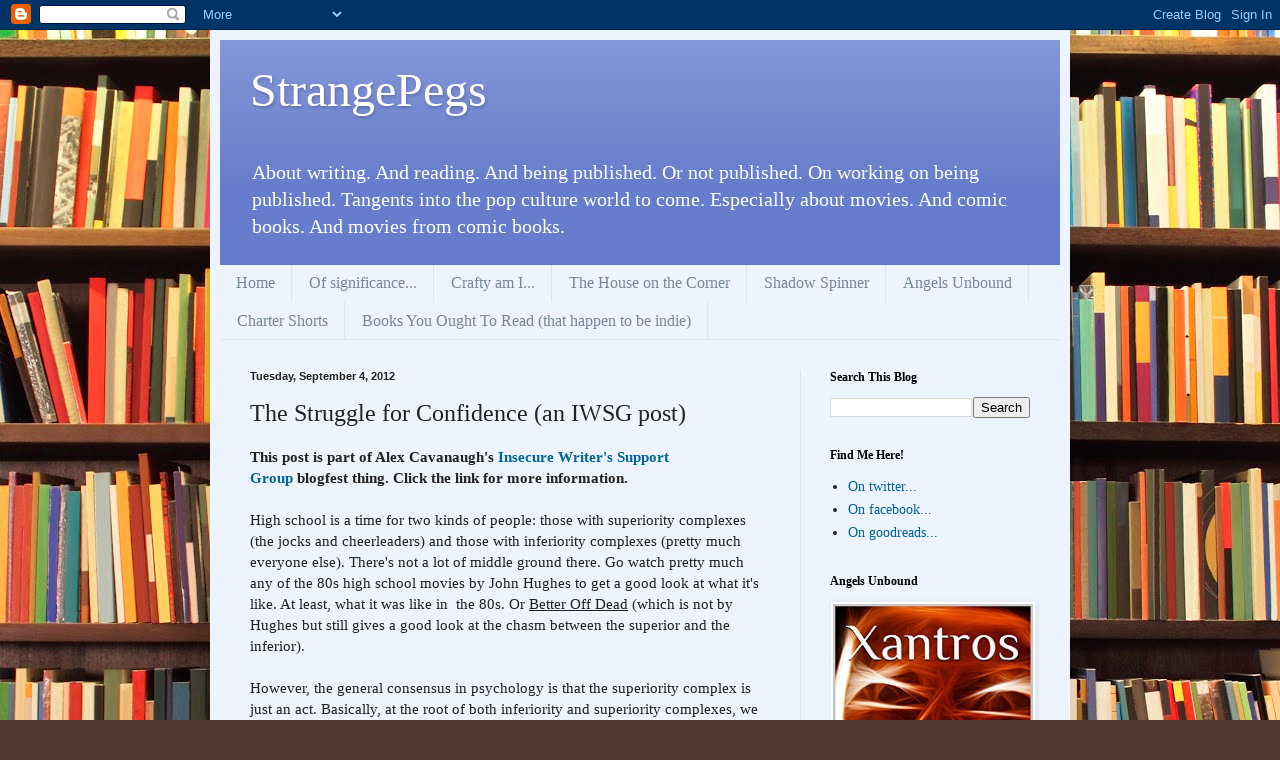

--- FILE ---
content_type: text/html; charset=UTF-8
request_url: https://strangepegs.blogspot.com/2012/09/the-struggle-for-confidence-iwsg-post.html
body_size: 35893
content:
<!DOCTYPE html>
<html class='v2' dir='ltr' lang='en'>
<head>
<link href='https://www.blogger.com/static/v1/widgets/335934321-css_bundle_v2.css' rel='stylesheet' type='text/css'/>
<meta content='width=1100' name='viewport'/>
<meta content='text/html; charset=UTF-8' http-equiv='Content-Type'/>
<meta content='blogger' name='generator'/>
<link href='https://strangepegs.blogspot.com/favicon.ico' rel='icon' type='image/x-icon'/>
<link href='http://strangepegs.blogspot.com/2012/09/the-struggle-for-confidence-iwsg-post.html' rel='canonical'/>
<link rel="alternate" type="application/atom+xml" title="StrangePegs - Atom" href="https://strangepegs.blogspot.com/feeds/posts/default" />
<link rel="alternate" type="application/rss+xml" title="StrangePegs - RSS" href="https://strangepegs.blogspot.com/feeds/posts/default?alt=rss" />
<link rel="service.post" type="application/atom+xml" title="StrangePegs - Atom" href="https://www.blogger.com/feeds/7658526372996117205/posts/default" />

<link rel="alternate" type="application/atom+xml" title="StrangePegs - Atom" href="https://strangepegs.blogspot.com/feeds/1948040808414768734/comments/default" />
<!--Can't find substitution for tag [blog.ieCssRetrofitLinks]-->
<meta content='http://strangepegs.blogspot.com/2012/09/the-struggle-for-confidence-iwsg-post.html' property='og:url'/>
<meta content='The Struggle for Confidence (an IWSG post)' property='og:title'/>
<meta content='This post is part of Alex Cavanaugh&#39;s  Insecure Writer&#39;s Support Group  blogfest thing. Click the link for more information.   High school i...' property='og:description'/>
<title>StrangePegs: The Struggle for Confidence (an IWSG post)</title>
<style id='page-skin-1' type='text/css'><!--
/*
-----------------------------------------------
Blogger Template Style
Name:     Simple
Designer: Blogger
URL:      www.blogger.com
----------------------------------------------- */
/* Content
----------------------------------------------- */
body {
font: normal normal 14px 'Times New Roman', Times, FreeSerif, serif;
color: #222222;
background: #513831 url(//themes.googleusercontent.com/image?id=1KH22PlFqsiVYxboQNAoJjYmRbw5M4REHmdJbHT5M2x9zVMGrCqwSjZvaQW_A10KPc6Il) repeat scroll top center /* Credit: luoman (http://www.istockphoto.com/googleimages.php?id=11394138&amp;platform=blogger) */;
padding: 0 40px 40px 40px;
}
html body .region-inner {
min-width: 0;
max-width: 100%;
width: auto;
}
h2 {
font-size: 22px;
}
a:link {
text-decoration:none;
color: #006599;
}
a:visited {
text-decoration:none;
color: #888888;
}
a:hover {
text-decoration:underline;
color: #00e5ff;
}
.body-fauxcolumn-outer .fauxcolumn-inner {
background: transparent none repeat scroll top left;
_background-image: none;
}
.body-fauxcolumn-outer .cap-top {
position: absolute;
z-index: 1;
height: 400px;
width: 100%;
}
.body-fauxcolumn-outer .cap-top .cap-left {
width: 100%;
background: transparent none repeat-x scroll top left;
_background-image: none;
}
.content-outer {
-moz-box-shadow: 0 0 40px rgba(0, 0, 0, .15);
-webkit-box-shadow: 0 0 5px rgba(0, 0, 0, .15);
-goog-ms-box-shadow: 0 0 10px #333333;
box-shadow: 0 0 40px rgba(0, 0, 0, .15);
margin-bottom: 1px;
}
.content-inner {
padding: 10px 10px;
}
.content-inner {
background-color: #eef4ff;
}
/* Header
----------------------------------------------- */
.header-outer {
background: #667ccc url(//www.blogblog.com/1kt/simple/gradients_light.png) repeat-x scroll 0 -400px;
_background-image: none;
}
.Header h1 {
font: normal normal 48px Georgia, Utopia, 'Palatino Linotype', Palatino, serif;
color: #ffffff;
text-shadow: 1px 2px 3px rgba(0, 0, 0, .2);
}
.Header h1 a {
color: #ffffff;
}
.Header .description {
font-size: 140%;
color: #ffffff;
}
.header-inner .Header .titlewrapper {
padding: 22px 30px;
}
.header-inner .Header .descriptionwrapper {
padding: 0 30px;
}
/* Tabs
----------------------------------------------- */
.tabs-inner .section:first-child {
border-top: 0 solid #dde6ee;
}
.tabs-inner .section:first-child ul {
margin-top: -0;
border-top: 0 solid #dde6ee;
border-left: 0 solid #dde6ee;
border-right: 0 solid #dde6ee;
}
.tabs-inner .widget ul {
background: #eef4ff none repeat-x scroll 0 -800px;
_background-image: none;
border-bottom: 1px solid #dde6ee;
margin-top: 0;
margin-left: -30px;
margin-right: -30px;
}
.tabs-inner .widget li a {
display: inline-block;
padding: .6em 1em;
font: normal normal 16px Georgia, Utopia, 'Palatino Linotype', Palatino, serif;
color: #778899;
border-left: 1px solid #eef4ff;
border-right: 1px solid #dde6ee;
}
.tabs-inner .widget li:first-child a {
border-left: none;
}
.tabs-inner .widget li.selected a, .tabs-inner .widget li a:hover {
color: #000000;
background-color: #eef4ff;
text-decoration: none;
}
/* Columns
----------------------------------------------- */
.main-outer {
border-top: 0 solid #dde6ee;
}
.fauxcolumn-left-outer .fauxcolumn-inner {
border-right: 1px solid #dde6ee;
}
.fauxcolumn-right-outer .fauxcolumn-inner {
border-left: 1px solid #dde6ee;
}
/* Headings
----------------------------------------------- */
div.widget > h2,
div.widget h2.title {
margin: 0 0 1em 0;
font: normal bold 12px Georgia, Utopia, 'Palatino Linotype', Palatino, serif;
color: #000000;
}
/* Widgets
----------------------------------------------- */
.widget .zippy {
color: #999999;
text-shadow: 2px 2px 1px rgba(0, 0, 0, .1);
}
.widget .popular-posts ul {
list-style: none;
}
/* Posts
----------------------------------------------- */
h2.date-header {
font: normal bold 11px Arial, Tahoma, Helvetica, FreeSans, sans-serif;
}
.date-header span {
background-color: transparent;
color: #222222;
padding: inherit;
letter-spacing: inherit;
margin: inherit;
}
.main-inner {
padding-top: 30px;
padding-bottom: 30px;
}
.main-inner .column-center-inner {
padding: 0 15px;
}
.main-inner .column-center-inner .section {
margin: 0 15px;
}
.post {
margin: 0 0 25px 0;
}
h3.post-title, .comments h4 {
font: normal normal 24px Georgia, Utopia, 'Palatino Linotype', Palatino, serif;
margin: .75em 0 0;
}
.post-body {
font-size: 110%;
line-height: 1.4;
position: relative;
}
.post-body img, .post-body .tr-caption-container, .Profile img, .Image img,
.BlogList .item-thumbnail img {
padding: 2px;
background: #ffffff;
border: 1px solid #eeeeee;
-moz-box-shadow: 1px 1px 5px rgba(0, 0, 0, .1);
-webkit-box-shadow: 1px 1px 5px rgba(0, 0, 0, .1);
box-shadow: 1px 1px 5px rgba(0, 0, 0, .1);
}
.post-body img, .post-body .tr-caption-container {
padding: 5px;
}
.post-body .tr-caption-container {
color: #222222;
}
.post-body .tr-caption-container img {
padding: 0;
background: transparent;
border: none;
-moz-box-shadow: 0 0 0 rgba(0, 0, 0, .1);
-webkit-box-shadow: 0 0 0 rgba(0, 0, 0, .1);
box-shadow: 0 0 0 rgba(0, 0, 0, .1);
}
.post-header {
margin: 0 0 1.5em;
line-height: 1.6;
font-size: 90%;
}
.post-footer {
margin: 20px -2px 0;
padding: 5px 10px;
color: #555566;
background-color: #dde2ee;
border-bottom: 1px solid #eeeeee;
line-height: 1.6;
font-size: 90%;
}
#comments .comment-author {
padding-top: 1.5em;
border-top: 1px solid #dde6ee;
background-position: 0 1.5em;
}
#comments .comment-author:first-child {
padding-top: 0;
border-top: none;
}
.avatar-image-container {
margin: .2em 0 0;
}
#comments .avatar-image-container img {
border: 1px solid #eeeeee;
}
/* Comments
----------------------------------------------- */
.comments .comments-content .icon.blog-author {
background-repeat: no-repeat;
background-image: url([data-uri]);
}
.comments .comments-content .loadmore a {
border-top: 1px solid #999999;
border-bottom: 1px solid #999999;
}
.comments .comment-thread.inline-thread {
background-color: #dde2ee;
}
.comments .continue {
border-top: 2px solid #999999;
}
/* Accents
---------------------------------------------- */
.section-columns td.columns-cell {
border-left: 1px solid #dde6ee;
}
.blog-pager {
background: transparent none no-repeat scroll top center;
}
.blog-pager-older-link, .home-link,
.blog-pager-newer-link {
background-color: #eef4ff;
padding: 5px;
}
.footer-outer {
border-top: 0 dashed #bbbbbb;
}
/* Mobile
----------------------------------------------- */
body.mobile  {
background-size: auto;
}
.mobile .body-fauxcolumn-outer {
background: transparent none repeat scroll top left;
}
.mobile .body-fauxcolumn-outer .cap-top {
background-size: 100% auto;
}
.mobile .content-outer {
-webkit-box-shadow: 0 0 3px rgba(0, 0, 0, .15);
box-shadow: 0 0 3px rgba(0, 0, 0, .15);
}
.mobile .tabs-inner .widget ul {
margin-left: 0;
margin-right: 0;
}
.mobile .post {
margin: 0;
}
.mobile .main-inner .column-center-inner .section {
margin: 0;
}
.mobile .date-header span {
padding: 0.1em 10px;
margin: 0 -10px;
}
.mobile h3.post-title {
margin: 0;
}
.mobile .blog-pager {
background: transparent none no-repeat scroll top center;
}
.mobile .footer-outer {
border-top: none;
}
.mobile .main-inner, .mobile .footer-inner {
background-color: #eef4ff;
}
.mobile-index-contents {
color: #222222;
}
.mobile-link-button {
background-color: #006599;
}
.mobile-link-button a:link, .mobile-link-button a:visited {
color: #ffffff;
}
.mobile .tabs-inner .section:first-child {
border-top: none;
}
.mobile .tabs-inner .PageList .widget-content {
background-color: #eef4ff;
color: #000000;
border-top: 1px solid #dde6ee;
border-bottom: 1px solid #dde6ee;
}
.mobile .tabs-inner .PageList .widget-content .pagelist-arrow {
border-left: 1px solid #dde6ee;
}

--></style>
<style id='template-skin-1' type='text/css'><!--
body {
min-width: 860px;
}
.content-outer, .content-fauxcolumn-outer, .region-inner {
min-width: 860px;
max-width: 860px;
_width: 860px;
}
.main-inner .columns {
padding-left: 0px;
padding-right: 260px;
}
.main-inner .fauxcolumn-center-outer {
left: 0px;
right: 260px;
/* IE6 does not respect left and right together */
_width: expression(this.parentNode.offsetWidth -
parseInt("0px") -
parseInt("260px") + 'px');
}
.main-inner .fauxcolumn-left-outer {
width: 0px;
}
.main-inner .fauxcolumn-right-outer {
width: 260px;
}
.main-inner .column-left-outer {
width: 0px;
right: 100%;
margin-left: -0px;
}
.main-inner .column-right-outer {
width: 260px;
margin-right: -260px;
}
#layout {
min-width: 0;
}
#layout .content-outer {
min-width: 0;
width: 800px;
}
#layout .region-inner {
min-width: 0;
width: auto;
}
body#layout div.add_widget {
padding: 8px;
}
body#layout div.add_widget a {
margin-left: 32px;
}
--></style>
<style>
    body {background-image:url(\/\/themes.googleusercontent.com\/image?id=1KH22PlFqsiVYxboQNAoJjYmRbw5M4REHmdJbHT5M2x9zVMGrCqwSjZvaQW_A10KPc6Il);}
    
@media (max-width: 200px) { body {background-image:url(\/\/themes.googleusercontent.com\/image?id=1KH22PlFqsiVYxboQNAoJjYmRbw5M4REHmdJbHT5M2x9zVMGrCqwSjZvaQW_A10KPc6Il&options=w200);}}
@media (max-width: 400px) and (min-width: 201px) { body {background-image:url(\/\/themes.googleusercontent.com\/image?id=1KH22PlFqsiVYxboQNAoJjYmRbw5M4REHmdJbHT5M2x9zVMGrCqwSjZvaQW_A10KPc6Il&options=w400);}}
@media (max-width: 800px) and (min-width: 401px) { body {background-image:url(\/\/themes.googleusercontent.com\/image?id=1KH22PlFqsiVYxboQNAoJjYmRbw5M4REHmdJbHT5M2x9zVMGrCqwSjZvaQW_A10KPc6Il&options=w800);}}
@media (max-width: 1200px) and (min-width: 801px) { body {background-image:url(\/\/themes.googleusercontent.com\/image?id=1KH22PlFqsiVYxboQNAoJjYmRbw5M4REHmdJbHT5M2x9zVMGrCqwSjZvaQW_A10KPc6Il&options=w1200);}}
/* Last tag covers anything over one higher than the previous max-size cap. */
@media (min-width: 1201px) { body {background-image:url(\/\/themes.googleusercontent.com\/image?id=1KH22PlFqsiVYxboQNAoJjYmRbw5M4REHmdJbHT5M2x9zVMGrCqwSjZvaQW_A10KPc6Il&options=w1600);}}
  </style>
<link href='https://www.blogger.com/dyn-css/authorization.css?targetBlogID=7658526372996117205&amp;zx=58a6b95f-d919-4048-b32e-e700281d2c03' media='none' onload='if(media!=&#39;all&#39;)media=&#39;all&#39;' rel='stylesheet'/><noscript><link href='https://www.blogger.com/dyn-css/authorization.css?targetBlogID=7658526372996117205&amp;zx=58a6b95f-d919-4048-b32e-e700281d2c03' rel='stylesheet'/></noscript>
<meta name='google-adsense-platform-account' content='ca-host-pub-1556223355139109'/>
<meta name='google-adsense-platform-domain' content='blogspot.com'/>

</head>
<body class='loading variant-literate'>
<div class='navbar section' id='navbar' name='Navbar'><div class='widget Navbar' data-version='1' id='Navbar1'><script type="text/javascript">
    function setAttributeOnload(object, attribute, val) {
      if(window.addEventListener) {
        window.addEventListener('load',
          function(){ object[attribute] = val; }, false);
      } else {
        window.attachEvent('onload', function(){ object[attribute] = val; });
      }
    }
  </script>
<div id="navbar-iframe-container"></div>
<script type="text/javascript" src="https://apis.google.com/js/platform.js"></script>
<script type="text/javascript">
      gapi.load("gapi.iframes:gapi.iframes.style.bubble", function() {
        if (gapi.iframes && gapi.iframes.getContext) {
          gapi.iframes.getContext().openChild({
              url: 'https://www.blogger.com/navbar/7658526372996117205?po\x3d1948040808414768734\x26origin\x3dhttps://strangepegs.blogspot.com',
              where: document.getElementById("navbar-iframe-container"),
              id: "navbar-iframe"
          });
        }
      });
    </script><script type="text/javascript">
(function() {
var script = document.createElement('script');
script.type = 'text/javascript';
script.src = '//pagead2.googlesyndication.com/pagead/js/google_top_exp.js';
var head = document.getElementsByTagName('head')[0];
if (head) {
head.appendChild(script);
}})();
</script>
</div></div>
<div class='body-fauxcolumns'>
<div class='fauxcolumn-outer body-fauxcolumn-outer'>
<div class='cap-top'>
<div class='cap-left'></div>
<div class='cap-right'></div>
</div>
<div class='fauxborder-left'>
<div class='fauxborder-right'></div>
<div class='fauxcolumn-inner'>
</div>
</div>
<div class='cap-bottom'>
<div class='cap-left'></div>
<div class='cap-right'></div>
</div>
</div>
</div>
<div class='content'>
<div class='content-fauxcolumns'>
<div class='fauxcolumn-outer content-fauxcolumn-outer'>
<div class='cap-top'>
<div class='cap-left'></div>
<div class='cap-right'></div>
</div>
<div class='fauxborder-left'>
<div class='fauxborder-right'></div>
<div class='fauxcolumn-inner'>
</div>
</div>
<div class='cap-bottom'>
<div class='cap-left'></div>
<div class='cap-right'></div>
</div>
</div>
</div>
<div class='content-outer'>
<div class='content-cap-top cap-top'>
<div class='cap-left'></div>
<div class='cap-right'></div>
</div>
<div class='fauxborder-left content-fauxborder-left'>
<div class='fauxborder-right content-fauxborder-right'></div>
<div class='content-inner'>
<header>
<div class='header-outer'>
<div class='header-cap-top cap-top'>
<div class='cap-left'></div>
<div class='cap-right'></div>
</div>
<div class='fauxborder-left header-fauxborder-left'>
<div class='fauxborder-right header-fauxborder-right'></div>
<div class='region-inner header-inner'>
<div class='header section' id='header' name='Header'><div class='widget Header' data-version='1' id='Header1'>
<div id='header-inner'>
<div class='titlewrapper'>
<h1 class='title'>
<a href='https://strangepegs.blogspot.com/'>
StrangePegs
</a>
</h1>
</div>
<div class='descriptionwrapper'>
<p class='description'><span>About writing. And reading. And being published. Or not published. On working on being published. Tangents into the pop culture world to come. Especially about movies. And comic books. And movies from comic books.</span></p>
</div>
</div>
</div></div>
</div>
</div>
<div class='header-cap-bottom cap-bottom'>
<div class='cap-left'></div>
<div class='cap-right'></div>
</div>
</div>
</header>
<div class='tabs-outer'>
<div class='tabs-cap-top cap-top'>
<div class='cap-left'></div>
<div class='cap-right'></div>
</div>
<div class='fauxborder-left tabs-fauxborder-left'>
<div class='fauxborder-right tabs-fauxborder-right'></div>
<div class='region-inner tabs-inner'>
<div class='tabs section' id='crosscol' name='Cross-Column'><div class='widget PageList' data-version='1' id='PageList1'>
<div class='widget-content'>
<ul>
<li>
<a href='https://strangepegs.blogspot.com/'>Home</a>
</li>
<li>
<a href='https://strangepegs.blogspot.com/p/of-significance.html'>Of significance...</a>
</li>
<li>
<a href='https://strangepegs.blogspot.com/p/crafty-am-i.html'>Crafty am I...</a>
</li>
<li>
<a href='https://strangepegs.blogspot.com/p/house-on-corner-chapter-1.html'>The House on the Corner</a>
</li>
<li>
<a href='https://strangepegs.blogspot.com/p/shadow-spinner.html'>Shadow Spinner</a>
</li>
<li>
<a href='https://strangepegs.blogspot.com/p/angels-unbound.html'>Angels Unbound</a>
</li>
<li>
<a href='https://strangepegs.blogspot.com/p/charter-shorts.html'>Charter Shorts</a>
</li>
<li>
<a href='https://strangepegs.blogspot.com/p/indie-books-you-ought-to-read.html'>Books You Ought To Read (that happen to be indie)</a>
</li>
</ul>
<div class='clear'></div>
</div>
</div></div>
<div class='tabs no-items section' id='crosscol-overflow' name='Cross-Column 2'></div>
</div>
</div>
<div class='tabs-cap-bottom cap-bottom'>
<div class='cap-left'></div>
<div class='cap-right'></div>
</div>
</div>
<div class='main-outer'>
<div class='main-cap-top cap-top'>
<div class='cap-left'></div>
<div class='cap-right'></div>
</div>
<div class='fauxborder-left main-fauxborder-left'>
<div class='fauxborder-right main-fauxborder-right'></div>
<div class='region-inner main-inner'>
<div class='columns fauxcolumns'>
<div class='fauxcolumn-outer fauxcolumn-center-outer'>
<div class='cap-top'>
<div class='cap-left'></div>
<div class='cap-right'></div>
</div>
<div class='fauxborder-left'>
<div class='fauxborder-right'></div>
<div class='fauxcolumn-inner'>
</div>
</div>
<div class='cap-bottom'>
<div class='cap-left'></div>
<div class='cap-right'></div>
</div>
</div>
<div class='fauxcolumn-outer fauxcolumn-left-outer'>
<div class='cap-top'>
<div class='cap-left'></div>
<div class='cap-right'></div>
</div>
<div class='fauxborder-left'>
<div class='fauxborder-right'></div>
<div class='fauxcolumn-inner'>
</div>
</div>
<div class='cap-bottom'>
<div class='cap-left'></div>
<div class='cap-right'></div>
</div>
</div>
<div class='fauxcolumn-outer fauxcolumn-right-outer'>
<div class='cap-top'>
<div class='cap-left'></div>
<div class='cap-right'></div>
</div>
<div class='fauxborder-left'>
<div class='fauxborder-right'></div>
<div class='fauxcolumn-inner'>
</div>
</div>
<div class='cap-bottom'>
<div class='cap-left'></div>
<div class='cap-right'></div>
</div>
</div>
<!-- corrects IE6 width calculation -->
<div class='columns-inner'>
<div class='column-center-outer'>
<div class='column-center-inner'>
<div class='main section' id='main' name='Main'><div class='widget Blog' data-version='1' id='Blog1'>
<div class='blog-posts hfeed'>

          <div class="date-outer">
        
<h2 class='date-header'><span>Tuesday, September 4, 2012</span></h2>

          <div class="date-posts">
        
<div class='post-outer'>
<div class='post hentry uncustomized-post-template' itemprop='blogPost' itemscope='itemscope' itemtype='http://schema.org/BlogPosting'>
<meta content='7658526372996117205' itemprop='blogId'/>
<meta content='1948040808414768734' itemprop='postId'/>
<a name='1948040808414768734'></a>
<h3 class='post-title entry-title' itemprop='name'>
The Struggle for Confidence (an IWSG post)
</h3>
<div class='post-header'>
<div class='post-header-line-1'></div>
</div>
<div class='post-body entry-content' id='post-body-1948040808414768734' itemprop='description articleBody'>
<b>This post is part of Alex Cavanaugh's&nbsp;<a href="http://alexjcavanaugh.blogspot.com/p/insecure-writers-support-group.html" target="_blank">Insecure Writer's Support Group</a>&nbsp;blogfest thing. Click the link for more information.</b><br />
<b><br /></b>
High school is a time for two kinds of people: those with superiority complexes (the jocks and cheerleaders) and those with inferiority complexes (pretty much everyone else). There's not a lot of middle ground there. Go watch pretty much any of the 80s high school movies by John Hughes to get a good look at what it's like. At least, what it was like in &nbsp;the 80s. Or <u>Better Off Dead</u>&nbsp;(which is not by Hughes but still gives a good look at the chasm between the superior and the inferior).<br />
<br />
However, the general consensus in psychology is that the superiority complex is just an act. Basically, at the root of both inferiority and&nbsp;superiority&nbsp;complexes, we find vast insecurities. Questions of worth. Belief in inadequacies. It's a hard thing to deal with. And, really, as much as we'd like to think we do, writers do not corner the market on any of those things.<br />
<br />
Dealing with one's insecurities is a tremendous task, and it's a task that we are more and more sabotaging in this current day and age. That, also, is not just something that writers do, but I think it can be clearly seen amongst the blogging community of writers.<br />
<br />
But let's back up a moment. What is the answer to feelings of insecurity? What do you do to make those pesky things go away?<br />
<br />
Confidence.<br />
<br />
Yeah, that's easier said than done, right?<br />
<br />
I mean, what is confidence? I'm gonna keep it simple, so we'll just say that (self)confidence is a belief in one's own abilities.<br />
<br />
Insecurity undermines confidence, and the thing that makes insecurity so common these days is the lack of reliable feedback from, well, everywhere. We live in a positive feedback society, and it makes it impossible to know if you're really doing well or not. [All of this ties into what I said&nbsp;<a href="http://strangepegs.blogspot.com/2012/07/is-it-better-to-be-nice-or-honest-part.html" target="_blank">here</a>&nbsp;and all of the related stuff I've been saying since then. And before then.] If everyone is busy saying "you're doing great!", how do you know if you really are?<br />
<br />
There are two responses:<br />
1. the traditional: I must really suck, and no one wants to hurt my feelings.<br />
2. the new-fangled: I'm awesome! (if you read yesterday's post, you'll have heard that this response is on the rise in the good ole USofA, right now (as in, it's becoming an issue in the American workforce)).<br />
Both of these come out of an inability to judge our own performance because of a lack of reliable information due to faulty feedback.<br />
<br />
You know, I get it. It feels so much better to surround yourself with people that say "oh, you're so great! you're so awesome! I love it and I love you!" It makes you feel better, and it makes them feel better, too, because they don't have to deal with any fallout from saying something negative. But, really, it's just like a diet of constant sugar. Sure, it tastes good, but, ultimately, it's gonna kill you. And, on the way to killing you, it will make everything else taste just godawful bad (see&nbsp;<a href="http://strangepegs.blogspot.com/2011/04/no-sugar-added-part-1.html" target="_blank">this post</a>&nbsp;for more on how sugar ruins taste (or, actually, how much taste you will discover without sugar)). You will never develop confidence, actual confidence, surrounded by people who only say how great you are.<br />
<br />
I mean, face it, how many people do you know that are actually made of AWESOME? Now, how many people do you know that think they are? Or, at least, espouse to that belief.<br />
<br />
The thing is, confidence comes from within. It comes from knowing, I mean actually <b>knowing</b>, that you're good at something. Knowing it objectively, not feeling like you're good at it. All that feeling like you're good at something doesn't mean a thing if you actually suck. The problem is coming to an objective knowledge, and you can never come to an objective knowledge of something if you surround yourself with people who only ever tell you good things about it.<br />
<br />
So I'm hearing some of you out there right about now protesting that there are no objective measures in something so subjective as writing, but that's where you'd be wrong, because there are objective measures (which I discussed, in part,&nbsp;<a href="http://strangepegs.blogspot.com/2012/06/not-as-subjective-as-wed-all-like-to.html" target="_blank">here</a>), and that's why we get books that a vast majority of people can agree are <b>good</b>&nbsp;and some that people will agree are <b>bad</b>. Sure, it's hard to pinpoint the specific things within a work of art that make it objectively better than some other work of art (do any kind of research on the popularity of Star Wars to see this), but that doesn't mean that those objective things don't exist. When a vast majority of people can agree that something is better than everything else, you can bet there is something objective behind it even if you can't measure what that objective thing is.<br />
<br />
We all want to feel confident. We all want to have some ability to judge ourselves. Unfortunately, this starts with having people around us that are willing to tell us where and how we are screwing up. After that, it comes from repeated reliable feedback. Sometimes, as with an athlete, this comes from actual objective, indisputable data: "you ran this race in x seconds, the stop watch says so." Sometimes, this comes from people that are skilled in a particular area and can just tell you where you're falling short: "you're not bending your knees enough." Whatever the source, we need it. We need that thing that is willing to be honest with us about how we are doing if we want to get better.<br />
<br />
I actually think that some of us don't want to get better. It's too hard. We'd rather just have people around us telling us how great we're doing and keep right on being&nbsp;sub-par&nbsp;for, well, forever as long as we can keep people around us to tell us we're great and awesome. I guess what you have to decide is whether you do want to get better, and, if you do, find those people that will help you to get there.<br />
<br />
And just to give you some personal insight (that I don't think I've previously shared (although I could be wrong)):<br />
<br />
For me, all of this started back in college. Well, really, in high school. Or before that. Anyway... I've known, on some level, that I was a good writer since elementary school. It was in high school that I figured that writing would always be a part of my life. It was in college that I decided, somewhat pretentiously, that <b>real</b>&nbsp;writers are poets. I spent my personal writing time (meaning non-assignment related) working on said poetry. I was in this writing group (not just any writing group, but a school group that you couldn't join without first... well, let's just say it was prestigious to be accepted into the group), and I was really pumping out the poetry for it, because, as I said, real writers are poets. The writing group was presided over by the English faculty, so it wasn't just a bunch of students patting each other on the back. We had people with experience in there. Anyway, one day I had this piece that I was particularly proud of that I'd read to an adequate response, meaning what usually happens with poetry, the ones that didn't "get" it said it was good, because they didn't want to be seen as not "getting" it, and the ones that did get it said it was pretty good. Well, except for one professor (the one that all the students feared and dreaded having, but who was the best English prof around). He didn't say anything specific during the meeting, but he did ask me a lot of pressing questions about the piece, questions about why I'd done particular things in my writing, etc, and it wasn't very comfortable, because, at 20, I didn't always have good answers for those things. After the meeting, he pulled me aside and said something to me that caused me to re-evaluate everything about my writing. He said, "This is great prose, but it's horrible poetry." I was too shocked to even be mad or upset about it. I'd never had anyone say anything like that to me before. He went on to tell me that that was often his response to my poetry, that it would be so great if it wasn't poetry. He suggested that I go back and re-write it as prose.<br />
<br />
See, the thing is, he was right. I did go back to my room and read that piece again. And again. And again. Later, I wrote it out in paragraph form and read it again. I tweaked bits and parts and filled it out to make the language work, and it was great. When I took it back to the next meeting as a paragraph of writing and read it that way, no one had issues with understanding it, and everyone loved it. It was because he was honest with me, though. What's more, he allowed me to look at my own work from a more objective viewpoint because he had been honest with me about it. As much as I'd like to be, I am not gifted in poetry. I still work with it sometimes and, occasionally, come up with some things that are decent, but it's not my strength. I only work with it as a writing exercise that makes all of my writing stronger.<br />
<br />
The point, though, is that we all need someone who can speak to us like that. Someone that will say, without fear, "this is horrible." Someone that we trust to be saying that out of a desire to help rather than put us down or just to make us feel bad. Yeah, that person can be tough to find, but we all need at least one of those.<br />
<br />
The path to confidence requires courage. The courage to be honest and accept honest feedback. I hope you all find the strength to walk that path.
<div style='clear: both;'></div>
</div>
<div class='post-footer'>
<div class='post-footer-line post-footer-line-1'>
<span class='post-author vcard'>
Posted by
<span class='fn' itemprop='author' itemscope='itemscope' itemtype='http://schema.org/Person'>
<meta content='https://www.blogger.com/profile/13964775673414653644' itemprop='url'/>
<a class='g-profile' href='https://www.blogger.com/profile/13964775673414653644' rel='author' title='author profile'>
<span itemprop='name'>Andrew Leon</span>
</a>
</span>
</span>
<span class='post-timestamp'>
at
<meta content='http://strangepegs.blogspot.com/2012/09/the-struggle-for-confidence-iwsg-post.html' itemprop='url'/>
<a class='timestamp-link' href='https://strangepegs.blogspot.com/2012/09/the-struggle-for-confidence-iwsg-post.html' rel='bookmark' title='permanent link'><abbr class='published' itemprop='datePublished' title='2012-09-04T22:54:00-07:00'>10:54&#8239;PM</abbr></a>
</span>
<span class='post-comment-link'>
</span>
<span class='post-icons'>
<span class='item-action'>
<a href='https://www.blogger.com/email-post/7658526372996117205/1948040808414768734' title='Email Post'>
<img alt='' class='icon-action' height='13' src='https://resources.blogblog.com/img/icon18_email.gif' width='18'/>
</a>
</span>
<span class='item-control blog-admin pid-1324611837'>
<a href='https://www.blogger.com/post-edit.g?blogID=7658526372996117205&postID=1948040808414768734&from=pencil' title='Edit Post'>
<img alt='' class='icon-action' height='18' src='https://resources.blogblog.com/img/icon18_edit_allbkg.gif' width='18'/>
</a>
</span>
</span>
<div class='post-share-buttons goog-inline-block'>
<a class='goog-inline-block share-button sb-email' href='https://www.blogger.com/share-post.g?blogID=7658526372996117205&postID=1948040808414768734&target=email' target='_blank' title='Email This'><span class='share-button-link-text'>Email This</span></a><a class='goog-inline-block share-button sb-blog' href='https://www.blogger.com/share-post.g?blogID=7658526372996117205&postID=1948040808414768734&target=blog' onclick='window.open(this.href, "_blank", "height=270,width=475"); return false;' target='_blank' title='BlogThis!'><span class='share-button-link-text'>BlogThis!</span></a><a class='goog-inline-block share-button sb-twitter' href='https://www.blogger.com/share-post.g?blogID=7658526372996117205&postID=1948040808414768734&target=twitter' target='_blank' title='Share to X'><span class='share-button-link-text'>Share to X</span></a><a class='goog-inline-block share-button sb-facebook' href='https://www.blogger.com/share-post.g?blogID=7658526372996117205&postID=1948040808414768734&target=facebook' onclick='window.open(this.href, "_blank", "height=430,width=640"); return false;' target='_blank' title='Share to Facebook'><span class='share-button-link-text'>Share to Facebook</span></a><a class='goog-inline-block share-button sb-pinterest' href='https://www.blogger.com/share-post.g?blogID=7658526372996117205&postID=1948040808414768734&target=pinterest' target='_blank' title='Share to Pinterest'><span class='share-button-link-text'>Share to Pinterest</span></a>
</div>
</div>
<div class='post-footer-line post-footer-line-2'>
<span class='post-labels'>
Labels:
<a href='https://strangepegs.blogspot.com/search/label/80s' rel='tag'>80s</a>,
<a href='https://strangepegs.blogspot.com/search/label/Alex%20Cavanaugh' rel='tag'>Alex Cavanaugh</a>,
<a href='https://strangepegs.blogspot.com/search/label/Better%20Off%20Dead' rel='tag'>Better Off Dead</a>,
<a href='https://strangepegs.blogspot.com/search/label/high%20school' rel='tag'>high school</a>,
<a href='https://strangepegs.blogspot.com/search/label/Insecure%20Writer%27s%20Support%20Group' rel='tag'>Insecure Writer&#39;s Support Group</a>,
<a href='https://strangepegs.blogspot.com/search/label/John%20Hughes' rel='tag'>John Hughes</a>,
<a href='https://strangepegs.blogspot.com/search/label/poetry' rel='tag'>poetry</a>,
<a href='https://strangepegs.blogspot.com/search/label/Star%20Wars' rel='tag'>Star Wars</a>,
<a href='https://strangepegs.blogspot.com/search/label/sugar' rel='tag'>sugar</a>,
<a href='https://strangepegs.blogspot.com/search/label/writing' rel='tag'>writing</a>
</span>
</div>
<div class='post-footer-line post-footer-line-3'>
<span class='post-location'>
</span>
</div>
</div>
</div>
<div class='comments' id='comments'>
<a name='comments'></a>
<h4>32 comments:</h4>
<div class='comments-content'>
<script async='async' src='' type='text/javascript'></script>
<script type='text/javascript'>
    (function() {
      var items = null;
      var msgs = null;
      var config = {};

// <![CDATA[
      var cursor = null;
      if (items && items.length > 0) {
        cursor = parseInt(items[items.length - 1].timestamp) + 1;
      }

      var bodyFromEntry = function(entry) {
        var text = (entry &&
                    ((entry.content && entry.content.$t) ||
                     (entry.summary && entry.summary.$t))) ||
            '';
        if (entry && entry.gd$extendedProperty) {
          for (var k in entry.gd$extendedProperty) {
            if (entry.gd$extendedProperty[k].name == 'blogger.contentRemoved') {
              return '<span class="deleted-comment">' + text + '</span>';
            }
          }
        }
        return text;
      }

      var parse = function(data) {
        cursor = null;
        var comments = [];
        if (data && data.feed && data.feed.entry) {
          for (var i = 0, entry; entry = data.feed.entry[i]; i++) {
            var comment = {};
            // comment ID, parsed out of the original id format
            var id = /blog-(\d+).post-(\d+)/.exec(entry.id.$t);
            comment.id = id ? id[2] : null;
            comment.body = bodyFromEntry(entry);
            comment.timestamp = Date.parse(entry.published.$t) + '';
            if (entry.author && entry.author.constructor === Array) {
              var auth = entry.author[0];
              if (auth) {
                comment.author = {
                  name: (auth.name ? auth.name.$t : undefined),
                  profileUrl: (auth.uri ? auth.uri.$t : undefined),
                  avatarUrl: (auth.gd$image ? auth.gd$image.src : undefined)
                };
              }
            }
            if (entry.link) {
              if (entry.link[2]) {
                comment.link = comment.permalink = entry.link[2].href;
              }
              if (entry.link[3]) {
                var pid = /.*comments\/default\/(\d+)\?.*/.exec(entry.link[3].href);
                if (pid && pid[1]) {
                  comment.parentId = pid[1];
                }
              }
            }
            comment.deleteclass = 'item-control blog-admin';
            if (entry.gd$extendedProperty) {
              for (var k in entry.gd$extendedProperty) {
                if (entry.gd$extendedProperty[k].name == 'blogger.itemClass') {
                  comment.deleteclass += ' ' + entry.gd$extendedProperty[k].value;
                } else if (entry.gd$extendedProperty[k].name == 'blogger.displayTime') {
                  comment.displayTime = entry.gd$extendedProperty[k].value;
                }
              }
            }
            comments.push(comment);
          }
        }
        return comments;
      };

      var paginator = function(callback) {
        if (hasMore()) {
          var url = config.feed + '?alt=json&v=2&orderby=published&reverse=false&max-results=50';
          if (cursor) {
            url += '&published-min=' + new Date(cursor).toISOString();
          }
          window.bloggercomments = function(data) {
            var parsed = parse(data);
            cursor = parsed.length < 50 ? null
                : parseInt(parsed[parsed.length - 1].timestamp) + 1
            callback(parsed);
            window.bloggercomments = null;
          }
          url += '&callback=bloggercomments';
          var script = document.createElement('script');
          script.type = 'text/javascript';
          script.src = url;
          document.getElementsByTagName('head')[0].appendChild(script);
        }
      };
      var hasMore = function() {
        return !!cursor;
      };
      var getMeta = function(key, comment) {
        if ('iswriter' == key) {
          var matches = !!comment.author
              && comment.author.name == config.authorName
              && comment.author.profileUrl == config.authorUrl;
          return matches ? 'true' : '';
        } else if ('deletelink' == key) {
          return config.baseUri + '/comment/delete/'
               + config.blogId + '/' + comment.id;
        } else if ('deleteclass' == key) {
          return comment.deleteclass;
        }
        return '';
      };

      var replybox = null;
      var replyUrlParts = null;
      var replyParent = undefined;

      var onReply = function(commentId, domId) {
        if (replybox == null) {
          // lazily cache replybox, and adjust to suit this style:
          replybox = document.getElementById('comment-editor');
          if (replybox != null) {
            replybox.height = '250px';
            replybox.style.display = 'block';
            replyUrlParts = replybox.src.split('#');
          }
        }
        if (replybox && (commentId !== replyParent)) {
          replybox.src = '';
          document.getElementById(domId).insertBefore(replybox, null);
          replybox.src = replyUrlParts[0]
              + (commentId ? '&parentID=' + commentId : '')
              + '#' + replyUrlParts[1];
          replyParent = commentId;
        }
      };

      var hash = (window.location.hash || '#').substring(1);
      var startThread, targetComment;
      if (/^comment-form_/.test(hash)) {
        startThread = hash.substring('comment-form_'.length);
      } else if (/^c[0-9]+$/.test(hash)) {
        targetComment = hash.substring(1);
      }

      // Configure commenting API:
      var configJso = {
        'maxDepth': config.maxThreadDepth
      };
      var provider = {
        'id': config.postId,
        'data': items,
        'loadNext': paginator,
        'hasMore': hasMore,
        'getMeta': getMeta,
        'onReply': onReply,
        'rendered': true,
        'initComment': targetComment,
        'initReplyThread': startThread,
        'config': configJso,
        'messages': msgs
      };

      var render = function() {
        if (window.goog && window.goog.comments) {
          var holder = document.getElementById('comment-holder');
          window.goog.comments.render(holder, provider);
        }
      };

      // render now, or queue to render when library loads:
      if (window.goog && window.goog.comments) {
        render();
      } else {
        window.goog = window.goog || {};
        window.goog.comments = window.goog.comments || {};
        window.goog.comments.loadQueue = window.goog.comments.loadQueue || [];
        window.goog.comments.loadQueue.push(render);
      }
    })();
// ]]>
  </script>
<div id='comment-holder'>
<div class="comment-thread toplevel-thread"><ol id="top-ra"><li class="comment" id="c350386022257261297"><div class="avatar-image-container"><img src="//www.blogger.com/img/blogger_logo_round_35.png" alt=""/></div><div class="comment-block"><div class="comment-header"><cite class="user"><a href="https://www.blogger.com/profile/01681799401614263953" rel="nofollow">Unknown</a></cite><span class="icon user "></span><span class="datetime secondary-text"><a rel="nofollow" href="https://strangepegs.blogspot.com/2012/09/the-struggle-for-confidence-iwsg-post.html?showComment=1346832118344#c350386022257261297">September 5, 2012 at 1:01&#8239;AM</a></span></div><p class="comment-content">There is a lot of information here to process. The issue of insecurity is an important one for us as individuals. I think that when the school system attempts to give grades in order to increase self-esteem, there is a problem. As a member of the &quot;not at all popular&quot; group, I was insecure.  But not academically insecure. That was because in those days, they made us sweat blood for high marks. I was given an objective standard to measure that quality by. And you&#39;re right, that is what is needed.<br><br>I&#39;m not a writer, but I am an artist and I am lucky to have painters on blogger (like yourself) who don&#39;t pull punches, who give me constructive criticism and who help me improve. <br><br>I&#39;m so tired of the word awesome!</p><span class="comment-actions secondary-text"><a class="comment-reply" target="_self" data-comment-id="350386022257261297">Reply</a><span class="item-control blog-admin blog-admin pid-1972859883"><a target="_self" href="https://www.blogger.com/comment/delete/7658526372996117205/350386022257261297">Delete</a></span></span></div><div class="comment-replies"><div id="c350386022257261297-rt" class="comment-thread inline-thread hidden"><span class="thread-toggle thread-expanded"><span class="thread-arrow"></span><span class="thread-count"><a target="_self">Replies</a></span></span><ol id="c350386022257261297-ra" class="thread-chrome thread-expanded"><div></div><div id="c350386022257261297-continue" class="continue"><a class="comment-reply" target="_self" data-comment-id="350386022257261297">Reply</a></div></ol></div></div><div class="comment-replybox-single" id="c350386022257261297-ce"></div></li><li class="comment" id="c8691598352234726567"><div class="avatar-image-container"><img src="//resources.blogblog.com/img/blank.gif" alt=""/></div><div class="comment-block"><div class="comment-header"><cite class="user">Anonymous</cite><span class="icon user "></span><span class="datetime secondary-text"><a rel="nofollow" href="https://strangepegs.blogspot.com/2012/09/the-struggle-for-confidence-iwsg-post.html?showComment=1346841644403#c8691598352234726567">September 5, 2012 at 3:40&#8239;AM</a></span></div><p class="comment-content">I live in London, and we don&#39;t have cheerleaders, nor do we place heavy emphasis on jocks, because sport isn&#39;t a big deal here. (There might not be a good thing but yeah.)At my school we have &quot;cool&quot; kids, but they aren&#39;t popular. I&#39;ve never spoken to them before in the entire five years I&#39;ve known them. But I&#39;ve watched enough high school dramas to know what you mean :D<br><br>I was very lucky when I went looking for my CPs, that I found people who aren&#39;t afraid to tell it like it is. Sometimes I need cheerleaders, so I&#39;ll get one of friends to read my work. Other times I NEED to improve, and I can count on those CPs to help me. When I first sent out my first chapter to one of my friends, she told me it was brilliant. I sent out the same chapter to my CP and she ripped it apart. The friend thing was better for my ego. The CP was better for me all round.<br><br>The short version: I totally agree with you :D</p><span class="comment-actions secondary-text"><a class="comment-reply" target="_self" data-comment-id="8691598352234726567">Reply</a><span class="item-control blog-admin blog-admin pid-217872055"><a target="_self" href="https://www.blogger.com/comment/delete/7658526372996117205/8691598352234726567">Delete</a></span></span></div><div class="comment-replies"><div id="c8691598352234726567-rt" class="comment-thread inline-thread hidden"><span class="thread-toggle thread-expanded"><span class="thread-arrow"></span><span class="thread-count"><a target="_self">Replies</a></span></span><ol id="c8691598352234726567-ra" class="thread-chrome thread-expanded"><div></div><div id="c8691598352234726567-continue" class="continue"><a class="comment-reply" target="_self" data-comment-id="8691598352234726567">Reply</a></div></ol></div></div><div class="comment-replybox-single" id="c8691598352234726567-ce"></div></li><li class="comment" id="c4302674901561900620"><div class="avatar-image-container"><img src="//blogger.googleusercontent.com/img/b/R29vZ2xl/AVvXsEieeV0DoMyS5Zb5fD_oeShHWPrr9QPFOjUNfOhYJdD5vf76M9rhyUtM9e0cL-nrePMkG08b1DFPgfnrQxFdWOPKm33HFnBv5QpvqicEWY2eWoRqNqPig-ZuwUflz4f1MQ/s45-c/my+head.jpg" alt=""/></div><div class="comment-block"><div class="comment-header"><cite class="user"><a href="https://www.blogger.com/profile/12729578896443750402" rel="nofollow">Cathy Olliffe-Webster</a></cite><span class="icon user "></span><span class="datetime secondary-text"><a rel="nofollow" href="https://strangepegs.blogspot.com/2012/09/the-struggle-for-confidence-iwsg-post.html?showComment=1346846934529#c4302674901561900620">September 5, 2012 at 5:08&#8239;AM</a></span></div><p class="comment-content">I&#39;m tired of the word awesome, too, and dammnit I use it all the darned time. Can&#39;t think of another one yet, though. Sorry.<br><br>I agree with you on this one, Andrew. We all need someone to tell us the truth. </p><span class="comment-actions secondary-text"><a class="comment-reply" target="_self" data-comment-id="4302674901561900620">Reply</a><span class="item-control blog-admin blog-admin pid-1973608404"><a target="_self" href="https://www.blogger.com/comment/delete/7658526372996117205/4302674901561900620">Delete</a></span></span></div><div class="comment-replies"><div id="c4302674901561900620-rt" class="comment-thread inline-thread hidden"><span class="thread-toggle thread-expanded"><span class="thread-arrow"></span><span class="thread-count"><a target="_self">Replies</a></span></span><ol id="c4302674901561900620-ra" class="thread-chrome thread-expanded"><div></div><div id="c4302674901561900620-continue" class="continue"><a class="comment-reply" target="_self" data-comment-id="4302674901561900620">Reply</a></div></ol></div></div><div class="comment-replybox-single" id="c4302674901561900620-ce"></div></li><li class="comment" id="c4661158461227491144"><div class="avatar-image-container"><img src="//blogger.googleusercontent.com/img/b/R29vZ2xl/AVvXsEhF8Q9Bp-A_K8dLeQ5-h0AzTlUsNzRle4iBfSpuPBtGsmxw_lGxlbsPcpjL_o19NuXeo4i15tcan8TVSyg93EMP5f6n7APCvcYFXx6QZmIRE69MEZQV583jQN3dI456Ng/s45-c/*" alt=""/></div><div class="comment-block"><div class="comment-header"><cite class="user"><a href="https://www.blogger.com/profile/09770065693345181702" rel="nofollow">Alex J. Cavanaugh</a></cite><span class="icon user "></span><span class="datetime secondary-text"><a rel="nofollow" href="https://strangepegs.blogspot.com/2012/09/the-struggle-for-confidence-iwsg-post.html?showComment=1346848729100#c4661158461227491144">September 5, 2012 at 5:38&#8239;AM</a></span></div><p class="comment-content">Crap, does this mean I can&#39;t use the word awesome anymore?<br>While I don&#39;t want to hear I suck, because who really wants to hear that, I do want to know where I can improve. I want to do the best I can. No, I&#39;m not writing Shakespeare. Or Tolkien. I just want to write best this Ninja can write.<br>And of all the 80&#39;s teen movies, Better Off Dead is the best.</p><span class="comment-actions secondary-text"><a class="comment-reply" target="_self" data-comment-id="4661158461227491144">Reply</a><span class="item-control blog-admin blog-admin pid-1901015360"><a target="_self" href="https://www.blogger.com/comment/delete/7658526372996117205/4661158461227491144">Delete</a></span></span></div><div class="comment-replies"><div id="c4661158461227491144-rt" class="comment-thread inline-thread hidden"><span class="thread-toggle thread-expanded"><span class="thread-arrow"></span><span class="thread-count"><a target="_self">Replies</a></span></span><ol id="c4661158461227491144-ra" class="thread-chrome thread-expanded"><div></div><div id="c4661158461227491144-continue" class="continue"><a class="comment-reply" target="_self" data-comment-id="4661158461227491144">Reply</a></div></ol></div></div><div class="comment-replybox-single" id="c4661158461227491144-ce"></div></li><li class="comment" id="c6245425912235357699"><div class="avatar-image-container"><img src="//resources.blogblog.com/img/blank.gif" alt=""/></div><div class="comment-block"><div class="comment-header"><cite class="user"><a href="http://serendipityslibrary.blogspot.com" rel="nofollow">Jennifer</a></cite><span class="icon user "></span><span class="datetime secondary-text"><a rel="nofollow" href="https://strangepegs.blogspot.com/2012/09/the-struggle-for-confidence-iwsg-post.html?showComment=1346857125061#c6245425912235357699">September 5, 2012 at 7:58&#8239;AM</a></span></div><p class="comment-content">I am definitely insecure about my writing. If you knew me in real life I am pretty confident in myself when it comes to my job or being a parent. I live by a rule of giving someone my honest opinion. I would hate for someone to just tell me what they think I want to hear because that is not at all helpful. So if a person asks me my opinion I will give it to them. If they want their own opinion regurgitated back to them go ask someone else. I love this post.</p><span class="comment-actions secondary-text"><a class="comment-reply" target="_self" data-comment-id="6245425912235357699">Reply</a><span class="item-control blog-admin blog-admin pid-217872055"><a target="_self" href="https://www.blogger.com/comment/delete/7658526372996117205/6245425912235357699">Delete</a></span></span></div><div class="comment-replies"><div id="c6245425912235357699-rt" class="comment-thread inline-thread hidden"><span class="thread-toggle thread-expanded"><span class="thread-arrow"></span><span class="thread-count"><a target="_self">Replies</a></span></span><ol id="c6245425912235357699-ra" class="thread-chrome thread-expanded"><div></div><div id="c6245425912235357699-continue" class="continue"><a class="comment-reply" target="_self" data-comment-id="6245425912235357699">Reply</a></div></ol></div></div><div class="comment-replybox-single" id="c6245425912235357699-ce"></div></li><li class="comment" id="c786686539264521647"><div class="avatar-image-container"><img src="//blogger.googleusercontent.com/img/b/R29vZ2xl/AVvXsEidH9_7tXyzmyVwyhui88LYbEJrI6dctaeni1-j2PgyDhFYAXCB9xyh9t8AjRBg8TxSsWdPuFM4sLObWfe9-xsOK4UAlXt9KX6uZd-sd3XPJOarht8ufOONMZG7XX4NCng/s45-c/PA160049+-+Copy.JPG" alt=""/></div><div class="comment-block"><div class="comment-header"><cite class="user"><a href="https://www.blogger.com/profile/06514651403542719387" rel="nofollow">S. L. Hennessy</a></cite><span class="icon user "></span><span class="datetime secondary-text"><a rel="nofollow" href="https://strangepegs.blogspot.com/2012/09/the-struggle-for-confidence-iwsg-post.html?showComment=1346858001852#c786686539264521647">September 5, 2012 at 8:13&#8239;AM</a></span></div><p class="comment-content">I think that&#39;s why all writers need critique partners. Not friends they ask to critique, but critique partners. Very important. </p><span class="comment-actions secondary-text"><a class="comment-reply" target="_self" data-comment-id="786686539264521647">Reply</a><span class="item-control blog-admin blog-admin pid-1137125699"><a target="_self" href="https://www.blogger.com/comment/delete/7658526372996117205/786686539264521647">Delete</a></span></span></div><div class="comment-replies"><div id="c786686539264521647-rt" class="comment-thread inline-thread hidden"><span class="thread-toggle thread-expanded"><span class="thread-arrow"></span><span class="thread-count"><a target="_self">Replies</a></span></span><ol id="c786686539264521647-ra" class="thread-chrome thread-expanded"><div></div><div id="c786686539264521647-continue" class="continue"><a class="comment-reply" target="_self" data-comment-id="786686539264521647">Reply</a></div></ol></div></div><div class="comment-replybox-single" id="c786686539264521647-ce"></div></li><li class="comment" id="c4346398736456743680"><div class="avatar-image-container"><img src="//www.blogger.com/img/blogger_logo_round_35.png" alt=""/></div><div class="comment-block"><div class="comment-header"><cite class="user"><a href="https://www.blogger.com/profile/01616494058636881575" rel="nofollow">Briane</a></cite><span class="icon user "></span><span class="datetime secondary-text"><a rel="nofollow" href="https://strangepegs.blogspot.com/2012/09/the-struggle-for-confidence-iwsg-post.html?showComment=1346862754820#c4346398736456743680">September 5, 2012 at 9:32&#8239;AM</a></span></div><p class="comment-content">This is 100% honestly what happened to me:<br><br>I got to the line about a diet of sugar.<br><br>I began thinking &quot;Oh, man, that would be GREAT to eat nothing but sugar.&quot;<br><br>Then I thought &quot;But I would miss McDonald&#39;s Cheeseburgers.&quot;<br><br>Then I thought &quot;What if they could MAKE A MCDONALD&#39;S CHEESEBURGER OUT OF SUGAR?&quot;<br><br>Then I thought &quot;!!!!!!!!&quot;  because my brain temporarily short-circuited.<br><br>I have to go back and read the rest now.</p><span class="comment-actions secondary-text"><a class="comment-reply" target="_self" data-comment-id="4346398736456743680">Reply</a><span class="item-control blog-admin blog-admin pid-1357266597"><a target="_self" href="https://www.blogger.com/comment/delete/7658526372996117205/4346398736456743680">Delete</a></span></span></div><div class="comment-replies"><div id="c4346398736456743680-rt" class="comment-thread inline-thread hidden"><span class="thread-toggle thread-expanded"><span class="thread-arrow"></span><span class="thread-count"><a target="_self">Replies</a></span></span><ol id="c4346398736456743680-ra" class="thread-chrome thread-expanded"><div></div><div id="c4346398736456743680-continue" class="continue"><a class="comment-reply" target="_self" data-comment-id="4346398736456743680">Reply</a></div></ol></div></div><div class="comment-replybox-single" id="c4346398736456743680-ce"></div></li><li class="comment" id="c1732504307166353779"><div class="avatar-image-container"><img src="//blogger.googleusercontent.com/img/b/R29vZ2xl/AVvXsEg6bHiz7dYOcyRA16DgdGsELWuBWWYcQ87TQ9PpilI7hwUdL00htEeE65b42Ybcpn2LjVzRe05XFtybZ3G2Kod9aefl2sjt7ZVGvnSNurR7UH3QahPd9ii7pJJMIcXSBWY/s45-c/*" alt=""/></div><div class="comment-block"><div class="comment-header"><cite class="user"><a href="https://www.blogger.com/profile/15626475963328519693" rel="nofollow">M.J. Fifield</a></cite><span class="icon user "></span><span class="datetime secondary-text"><a rel="nofollow" href="https://strangepegs.blogspot.com/2012/09/the-struggle-for-confidence-iwsg-post.html?showComment=1346863106714#c1732504307166353779">September 5, 2012 at 9:38&#8239;AM</a></span></div><p class="comment-content">There are days&#8212; well, maybe not days&#8212; there are hours&#8212; well, maybe not hours&#8212; there are handfuls of consecutive minutes where I do know I am a good writer. Unfortunately, I never seem to blog during any of those minutes...<br><br>A fantastic post... perfect for today&#39;s crowd.</p><span class="comment-actions secondary-text"><a class="comment-reply" target="_self" data-comment-id="1732504307166353779">Reply</a><span class="item-control blog-admin blog-admin pid-790098771"><a target="_self" href="https://www.blogger.com/comment/delete/7658526372996117205/1732504307166353779">Delete</a></span></span></div><div class="comment-replies"><div id="c1732504307166353779-rt" class="comment-thread inline-thread hidden"><span class="thread-toggle thread-expanded"><span class="thread-arrow"></span><span class="thread-count"><a target="_self">Replies</a></span></span><ol id="c1732504307166353779-ra" class="thread-chrome thread-expanded"><div></div><div id="c1732504307166353779-continue" class="continue"><a class="comment-reply" target="_self" data-comment-id="1732504307166353779">Reply</a></div></ol></div></div><div class="comment-replybox-single" id="c1732504307166353779-ce"></div></li><li class="comment" id="c2973119142309661343"><div class="avatar-image-container"><img src="//www.blogger.com/img/blogger_logo_round_35.png" alt=""/></div><div class="comment-block"><div class="comment-header"><cite class="user"><a href="https://www.blogger.com/profile/01616494058636881575" rel="nofollow">Briane</a></cite><span class="icon user "></span><span class="datetime secondary-text"><a rel="nofollow" href="https://strangepegs.blogspot.com/2012/09/the-struggle-for-confidence-iwsg-post.html?showComment=1346863300699#c2973119142309661343">September 5, 2012 at 9:41&#8239;AM</a></span></div><p class="comment-content">We&#39;ve had this debate before, you and I, about when to be positive and when to be negative.<br><br>I believe that positivity should be the rule except in professional situations.  In other words, if you, as my friend, ask me to take a look at a poem you wrote and tell you what I think, my answer will be &quot;It&#39;s good&quot; or higher.<br><br>If you come to me and say &quot;I&#39;d like you to publish this,&quot; then I owe you an honest opinion.<br><br>If you ask me to review something for public consumption, like posting a review of your book on Amazon or my blog, my policy is that&#39;s a professional task, but I won&#39;t then post negative reviews of indie authors, so I will either post a positive review, if I can do so honestly, or nothing.<br><br>But with all that, I think constructive help is better -- I don&#39;t say constructive criticism.  Your professor was okay, but he could&#39;ve tried &quot;Hey, have you ever considered writing this as prose? I think that would be great!&quot; instead of &quot;This poem sucks, make it a paragraph and I might not barf when I read it.&quot;<br><br>That&#39;s what he said, right? I&#39;m paraphrasing.</p><span class="comment-actions secondary-text"><a class="comment-reply" target="_self" data-comment-id="2973119142309661343">Reply</a><span class="item-control blog-admin blog-admin pid-1357266597"><a target="_self" href="https://www.blogger.com/comment/delete/7658526372996117205/2973119142309661343">Delete</a></span></span></div><div class="comment-replies"><div id="c2973119142309661343-rt" class="comment-thread inline-thread hidden"><span class="thread-toggle thread-expanded"><span class="thread-arrow"></span><span class="thread-count"><a target="_self">Replies</a></span></span><ol id="c2973119142309661343-ra" class="thread-chrome thread-expanded"><div></div><div id="c2973119142309661343-continue" class="continue"><a class="comment-reply" target="_self" data-comment-id="2973119142309661343">Reply</a></div></ol></div></div><div class="comment-replybox-single" id="c2973119142309661343-ce"></div></li><li class="comment" id="c7899980907448301294"><div class="avatar-image-container"><img src="//blogger.googleusercontent.com/img/b/R29vZ2xl/AVvXsEgE0W8iJqbPrlxdOM938BAvoPZMCGHdufXKPO04nYjBkV_6jpX0nNEimAKdMX8_GQDu_XcGMan3eVkLGLa5W8Po16PC1FvAzGhp0H8YAhh1SsDxiN9PDci2DJjxO2ZZ_g/s45-c/profile+%25281%2529.jpg" alt=""/></div><div class="comment-block"><div class="comment-header"><cite class="user"><a href="https://www.blogger.com/profile/09535505792102190920" rel="nofollow">Callie Leuck</a></cite><span class="icon user "></span><span class="datetime secondary-text"><a rel="nofollow" href="https://strangepegs.blogspot.com/2012/09/the-struggle-for-confidence-iwsg-post.html?showComment=1346864365171#c7899980907448301294">September 5, 2012 at 9:59&#8239;AM</a></span></div><p class="comment-content">I like your story about the english prof who told you to write the poem as prose. Everybody needs some people like that in their life. It&#39;s one of the things I&#39;m trying to gather as part of my grad school workshops -- a few people who I know will tell me if something&#39;s genuinely not working.<br><br>I know several people who are made of awesome, and nearly all of them struggle with bouts of depression. Makes you think.</p><span class="comment-actions secondary-text"><a class="comment-reply" target="_self" data-comment-id="7899980907448301294">Reply</a><span class="item-control blog-admin blog-admin pid-571405435"><a target="_self" href="https://www.blogger.com/comment/delete/7658526372996117205/7899980907448301294">Delete</a></span></span></div><div class="comment-replies"><div id="c7899980907448301294-rt" class="comment-thread inline-thread hidden"><span class="thread-toggle thread-expanded"><span class="thread-arrow"></span><span class="thread-count"><a target="_self">Replies</a></span></span><ol id="c7899980907448301294-ra" class="thread-chrome thread-expanded"><div></div><div id="c7899980907448301294-continue" class="continue"><a class="comment-reply" target="_self" data-comment-id="7899980907448301294">Reply</a></div></ol></div></div><div class="comment-replybox-single" id="c7899980907448301294-ce"></div></li><li class="comment" id="c6023438582451408445"><div class="avatar-image-container"><img src="//blogger.googleusercontent.com/img/b/R29vZ2xl/AVvXsEhH4Wr3oS6yrkscm8MSFSFZ47sJNj2gZb8jLtJ5G3GGhZZY9dT_YITuIYVGQwUW2i7fboo66RJuAc-X91x9v1_AjcsA4WYC8Yg_A3nI7tit-XmbCvqo_kbq8MbPzZ6_nQ/s45-c/*" alt=""/></div><div class="comment-block"><div class="comment-header"><cite class="user"><a href="https://www.blogger.com/profile/06603645371306284338" rel="nofollow">Gossip_Grl</a></cite><span class="icon user "></span><span class="datetime secondary-text"><a rel="nofollow" href="https://strangepegs.blogspot.com/2012/09/the-struggle-for-confidence-iwsg-post.html?showComment=1346865150301#c6023438582451408445">September 5, 2012 at 10:12&#8239;AM</a></span></div><p class="comment-content">Love the Movie Better off Dead. It&#39;s been some years, but nothing in high school actually prepared for the real world. We live in a sue happy country, so I think some may be afraid to tell just what they think so they go along with the crowd. I have fibbed to close friends about some things because I didn&#39;t want to be responsible for their breakdown. Nice post, enjoyed reading.<br><br></p><span class="comment-actions secondary-text"><a class="comment-reply" target="_self" data-comment-id="6023438582451408445">Reply</a><span class="item-control blog-admin blog-admin pid-211765728"><a target="_self" href="https://www.blogger.com/comment/delete/7658526372996117205/6023438582451408445">Delete</a></span></span></div><div class="comment-replies"><div id="c6023438582451408445-rt" class="comment-thread inline-thread hidden"><span class="thread-toggle thread-expanded"><span class="thread-arrow"></span><span class="thread-count"><a target="_self">Replies</a></span></span><ol id="c6023438582451408445-ra" class="thread-chrome thread-expanded"><div></div><div id="c6023438582451408445-continue" class="continue"><a class="comment-reply" target="_self" data-comment-id="6023438582451408445">Reply</a></div></ol></div></div><div class="comment-replybox-single" id="c6023438582451408445-ce"></div></li><li class="comment" id="c2267015875200385840"><div class="avatar-image-container"><img src="//blogger.googleusercontent.com/img/b/R29vZ2xl/AVvXsEhI26FXkOf9VO-b5DqBoDyV9Bmbgm-ydb3FP5KCUT8dQK3ZzZdRXMl89-aON2rWQVHlr-5YXMXcSZDWAoAJq2Ol_yguevmdKSCkiR1ibPMEO6D22jLbeYF9enxUGCNOow/s45-c/*" alt=""/></div><div class="comment-block"><div class="comment-header"><cite class="user"><a href="https://www.blogger.com/profile/11663942782929929334" rel="nofollow">Arlee Bird</a></cite><span class="icon user "></span><span class="datetime secondary-text"><a rel="nofollow" href="https://strangepegs.blogspot.com/2012/09/the-struggle-for-confidence-iwsg-post.html?showComment=1346865933622#c2267015875200385840">September 5, 2012 at 10:25&#8239;AM</a></span></div><p class="comment-content">The way I&#39;ve been approaching writing lately is kind of like being back in high school.  I spent a lot of time hiding and few people even knew who I was.  I need to regain some confidence so I can step out in the open.<br><br>What you say here is indeed consistent with what you&#39;ve been saying all along and it makes a lot of sense.  Using blog comments as an example, it&#39;s all nicey feely-good when I get a dose of praise and it can be irritating to get some blatant criticism or someone just telling me that I&#39;m an asshole, but the best comments are ones that might say something like &quot;I liked what you wrote, but maybe this would have been better or I don&#39;t agree with this and here&#39;s why and here are some suggestions that might make it better&quot; or some comment that shows an actual thought process went into it.  I appreciate anyone who reads what I write and doesn&#39;t just outright attack me, but I esteem and value the person who is there to act in a role of mentor, friend, or someone who truly wants to help.<br><br>Truth is the best teacher.<br><br><br>Lee <br><a href="http://wrotebyrote.blogspot.com/" rel="nofollow">Wrote By Rote</a><br></p><span class="comment-actions secondary-text"><a class="comment-reply" target="_self" data-comment-id="2267015875200385840">Reply</a><span class="item-control blog-admin blog-admin pid-1566966750"><a target="_self" href="https://www.blogger.com/comment/delete/7658526372996117205/2267015875200385840">Delete</a></span></span></div><div class="comment-replies"><div id="c2267015875200385840-rt" class="comment-thread inline-thread hidden"><span class="thread-toggle thread-expanded"><span class="thread-arrow"></span><span class="thread-count"><a target="_self">Replies</a></span></span><ol id="c2267015875200385840-ra" class="thread-chrome thread-expanded"><div></div><div id="c2267015875200385840-continue" class="continue"><a class="comment-reply" target="_self" data-comment-id="2267015875200385840">Reply</a></div></ol></div></div><div class="comment-replybox-single" id="c2267015875200385840-ce"></div></li><li class="comment" id="c8665105870176932973"><div class="avatar-image-container"><img src="//blogger.googleusercontent.com/img/b/R29vZ2xl/AVvXsEjD0OrODoMjLa536jEUfivfVl6fbBO-dE0PiLKqz0y1Bm6FObL1y6B0kxznT8hp9hDFTZis1Okxd_Ibr1Csu7347VxqD_CTSxEp9Wac4HgtarJIcyjOT3flbdqrUnRpnw/s45-c/FB+profile+pic+2.jpg" alt=""/></div><div class="comment-block"><div class="comment-header"><cite class="user"><a href="https://www.blogger.com/profile/05735642863696266005" rel="nofollow">Nancy Thompson</a></cite><span class="icon user "></span><span class="datetime secondary-text"><a rel="nofollow" href="https://strangepegs.blogspot.com/2012/09/the-struggle-for-confidence-iwsg-post.html?showComment=1346871192070#c8665105870176932973">September 5, 2012 at 11:53&#8239;AM</a></span></div><p class="comment-content">This is why I think all writers should surround themselves with super-tough critique partners, most of whom they do not know personally.  As for your scale, can I say I feel like a 1.5???  I&#39;m not totally insecure in my abilities, but I know I&#39;m no John Hart either.  <br><br>What I do know is that I&#39;m good enough, and anything beyond that can be achieved through hard work and practice.  Even in high school, I was a 1.5, never the cheerleader or best friends with those who were, but well-liked.  Or well enough anyway.  And I&#39;m okay with that, which is probably why my insecurities don&#39;t overwhelm me.  And while I do have a few folks who offer me their &quot;awesome&quot; praise, most of that came before I really knew them, so I think it&#39;s genuine.  At least, genuine enough!<br><br>And as far as that friend I was warned about on Goodreads, no, it&#39;s not you.  The person who warned me is a very good friend to you.  And to me, as well. And personally, I don&#39;t think you&#39;d stoop to this other guy&#39;s level of criticism.  You seem to genuine to me.<br><br>Rock on, Andrew!!</p><span class="comment-actions secondary-text"><a class="comment-reply" target="_self" data-comment-id="8665105870176932973">Reply</a><span class="item-control blog-admin blog-admin pid-417160649"><a target="_self" href="https://www.blogger.com/comment/delete/7658526372996117205/8665105870176932973">Delete</a></span></span></div><div class="comment-replies"><div id="c8665105870176932973-rt" class="comment-thread inline-thread hidden"><span class="thread-toggle thread-expanded"><span class="thread-arrow"></span><span class="thread-count"><a target="_self">Replies</a></span></span><ol id="c8665105870176932973-ra" class="thread-chrome thread-expanded"><div></div><div id="c8665105870176932973-continue" class="continue"><a class="comment-reply" target="_self" data-comment-id="8665105870176932973">Reply</a></div></ol></div></div><div class="comment-replybox-single" id="c8665105870176932973-ce"></div></li><li class="comment" id="c1929592727216723519"><div class="avatar-image-container"><img src="//blogger.googleusercontent.com/img/b/R29vZ2xl/AVvXsEiaoVdHs2epAW6h-TwHnLB1LR5PvBAT8wOR7woaArR6TeHPLEUAEYt8YTXIytSdz7R5oF6OngVYXWZJn-iOfy-JqLVZnwYIkQI0ZNm-iuT-g9xgeIkc6jAEA7nyF1wFgZ4/s45-c/AIbEiAIAAABECL755Ln17-769QEiC3ZjYXJkX3Bob3RvKihjZTJlMzdjYmY3NDMyODY0NDQ0YTgwZDFkYzc1ZmMzYTEzZTUwZTlkMAEcR1jdVN4Qs-q4tgqf4Dg3LbhAeA.jpg" alt=""/></div><div class="comment-block"><div class="comment-header"><cite class="user"><a href="https://www.blogger.com/profile/15338165486757095191" rel="nofollow">Maurice Mitchell</a></cite><span class="icon user "></span><span class="datetime secondary-text"><a rel="nofollow" href="https://strangepegs.blogspot.com/2012/09/the-struggle-for-confidence-iwsg-post.html?showComment=1346874011161#c1929592727216723519">September 5, 2012 at 12:40&#8239;PM</a></span></div><p class="comment-content">I like the &quot;diet of constant sugar&quot; analogy Andrew. Gotta keep it real with tact. Better off Dead was a classic. </p><span class="comment-actions secondary-text"><a class="comment-reply" target="_self" data-comment-id="1929592727216723519">Reply</a><span class="item-control blog-admin blog-admin pid-1046327838"><a target="_self" href="https://www.blogger.com/comment/delete/7658526372996117205/1929592727216723519">Delete</a></span></span></div><div class="comment-replies"><div id="c1929592727216723519-rt" class="comment-thread inline-thread hidden"><span class="thread-toggle thread-expanded"><span class="thread-arrow"></span><span class="thread-count"><a target="_self">Replies</a></span></span><ol id="c1929592727216723519-ra" class="thread-chrome thread-expanded"><div></div><div id="c1929592727216723519-continue" class="continue"><a class="comment-reply" target="_self" data-comment-id="1929592727216723519">Reply</a></div></ol></div></div><div class="comment-replybox-single" id="c1929592727216723519-ce"></div></li><li class="comment" id="c8826933881366394541"><div class="avatar-image-container"><img src="//blogger.googleusercontent.com/img/b/R29vZ2xl/AVvXsEjn54eZyDEMVz6QTQVMMFMmIJWNGt1qC3agakR5X8jGnzx7Mzm0-LO-Te4tH-ZKe2DBkR99WBVw2tsJ1gONcEeXwX7OCvA5-XZUMSseRMttZ3aSoKOVFF7mhK77SPnkiMk/s45-c/Screen+Shot+2018-10-07+at+3.29.38+PM.jpg" alt=""/></div><div class="comment-block"><div class="comment-header"><cite class="user"><a href="https://www.blogger.com/profile/15762881276976395955" rel="nofollow">Luanne G. Smith</a></cite><span class="icon user "></span><span class="datetime secondary-text"><a rel="nofollow" href="https://strangepegs.blogspot.com/2012/09/the-struggle-for-confidence-iwsg-post.html?showComment=1346874388285#c8826933881366394541">September 5, 2012 at 12:46&#8239;PM</a></span></div><p class="comment-content">I think anyone who is lucky enough to find a critique partner who is willing to say what honestly needs to be said without being cruel is worth everything. <br><br>I do think our society suffers from an &quot;I&#39;m awesome!&quot; mentality. It&#39;s like we&#39;re afraid to fail anymore, when in fact failure is the mechanism by which most of us learn. </p><span class="comment-actions secondary-text"><a class="comment-reply" target="_self" data-comment-id="8826933881366394541">Reply</a><span class="item-control blog-admin blog-admin pid-1439588511"><a target="_self" href="https://www.blogger.com/comment/delete/7658526372996117205/8826933881366394541">Delete</a></span></span></div><div class="comment-replies"><div id="c8826933881366394541-rt" class="comment-thread inline-thread hidden"><span class="thread-toggle thread-expanded"><span class="thread-arrow"></span><span class="thread-count"><a target="_self">Replies</a></span></span><ol id="c8826933881366394541-ra" class="thread-chrome thread-expanded"><div></div><div id="c8826933881366394541-continue" class="continue"><a class="comment-reply" target="_self" data-comment-id="8826933881366394541">Reply</a></div></ol></div></div><div class="comment-replybox-single" id="c8826933881366394541-ce"></div></li><li class="comment" id="c2833916111411192407"><div class="avatar-image-container"><img src="//www.blogger.com/img/blogger_logo_round_35.png" alt=""/></div><div class="comment-block"><div class="comment-header"><cite class="user"><a href="https://www.blogger.com/profile/01681799401614263953" rel="nofollow">Unknown</a></cite><span class="icon user "></span><span class="datetime secondary-text"><a rel="nofollow" href="https://strangepegs.blogspot.com/2012/09/the-struggle-for-confidence-iwsg-post.html?showComment=1346878901127#c2833916111411192407">September 5, 2012 at 2:01&#8239;PM</a></span></div><p class="comment-content">You really inspired some good discussion here today. And talking about self-confidence, I do feel a bit &quot;out of my depth&quot; here as I&#39;m not a writer. But that said, this is all applicable to any kind of creative or professional endeavor.<br><br>Tolerate my ignorance please!!</p><span class="comment-actions secondary-text"><a class="comment-reply" target="_self" data-comment-id="2833916111411192407">Reply</a><span class="item-control blog-admin blog-admin pid-1972859883"><a target="_self" href="https://www.blogger.com/comment/delete/7658526372996117205/2833916111411192407">Delete</a></span></span></div><div class="comment-replies"><div id="c2833916111411192407-rt" class="comment-thread inline-thread hidden"><span class="thread-toggle thread-expanded"><span class="thread-arrow"></span><span class="thread-count"><a target="_self">Replies</a></span></span><ol id="c2833916111411192407-ra" class="thread-chrome thread-expanded"><div></div><div id="c2833916111411192407-continue" class="continue"><a class="comment-reply" target="_self" data-comment-id="2833916111411192407">Reply</a></div></ol></div></div><div class="comment-replybox-single" id="c2833916111411192407-ce"></div></li><li class="comment" id="c2334455942884206489"><div class="avatar-image-container"><img src="//blogger.googleusercontent.com/img/b/R29vZ2xl/AVvXsEhegIC0poz4Fq3yZuoi5mCn5m_MZK5Y6HHCUtkNmDC0Deuo-tYBs2Y4XeCLU1liPyXgemcFVy_ZBVsxQ_ne140d2JFeWza63pcch5obntqEd1mZBJcy-VYrqkoxCTmk_Q/s45-c/41486_569379579_3087_n.jpg" alt=""/></div><div class="comment-block"><div class="comment-header"><cite class="user"><a href="https://www.blogger.com/profile/13964775673414653644" rel="nofollow">Andrew Leon</a></cite><span class="icon user blog-author"></span><span class="datetime secondary-text"><a rel="nofollow" href="https://strangepegs.blogspot.com/2012/09/the-struggle-for-confidence-iwsg-post.html?showComment=1346882130641#c2334455942884206489">September 5, 2012 at 2:55&#8239;PM</a></span></div><p class="comment-content">Anne: I think what we are doing in our schools is just wrong. This emphasis on &quot;protecting&quot; our children at all costs even from any &quot;negative&quot; feelings is just crippling them.<br><br>Even though I use it, I kind of agree with you about &quot;awesome.&quot;<br><br>ravena: We didn&#39;t have jocks at my high school, either, because we didn&#39;t have sports in the traditional sense.<br><br>Cathy: Yeah, we do. Those people are awesome! :P I use it all the time, too. It&#39;s a hazard of growing up in the 80s.<br><br>Alex: No, you may not use it anymore; that way, Cathy and I can keep using it without having to hear it from other people. :P<br>As a stray fact, my best friend during high school spent, probably, an entire year where we watched that movie every weekend. I think Ferris Bueller is probably better, but, man, Better Off Dead is awesome! (See, that&#39;s why you can&#39;t use it.)<br><br>Jennifer: I think you come across as pretty straight forward, which is why I&#39;m glad you liked my book :) I&#39;m glad you like (love) the post!<br><br>S.L.: CPs, actual CPs, are a pretty rare breed, though, because for someone like that to be useful to you, they need to have editing skills.<br><br>Briane: Oh, man, you made me laugh so hard! My kids often fantasize about a world where sugar is healthy.<br><br>M.J.: LOL Well, that may be more due to the fact that we have been being culturally trained for at least the last two decades to never acknowledge that we are good at anything.<br><br>And back to<br>Briane: Well, sometimes, I think you have to just be blunt about it. Honestly, if he&#39;d said something like that to me, &quot;Don&#39;t you think you should try X?&quot; I would have said something like, &quot;yeah, maybe&quot; while mentally disregarding him. I needed someone to tell me &quot;this is not good&quot; to get me to look at it. I think I have some good pieces of poetry, now, but I probably only had one piece of poetry worth showing for every 100 I wrote back in high school and college.<br><br>Callie: I don&#39;t know a single person made of awesome, right now, and have only known a couple my whole life. I&#39;ve known plenty that they were God&#39;s gift, though. You must have all of those people, you hoarder.<br><br>G_G: I think the mountain of waiting lawsuits has certainly made a lot of people overly solicitous.<br><br>Lee: Yeah, I&#39;d rather inspire comments that require people to think. So many people avoid it, though, it can be difficult. Maybe that&#39;s part of why so many people are so quick with the &quot;it&#39;s great!&quot; because it takes a lot of thought to tell someone -why- you didn&#39;t like something.<br><br>Nancy: Yeah, writers do need some people around them to help keep them on course so they don&#39;t become completely self-indulgent (although I think CPs can be a bit overrated, but more on that will be coming up in the future).<br><br>I like that, &quot;genuine enough!&quot; :)<br><br>I looked over you goodreads list, and I&#39;m pretty sure I know who it is. heh<br><br>Maurice: Thanks!<br>But, really, who needs tact? :P<br>You know, after Star Wars, Better Off Dead may -still- be the 2nd most quoted movie in my house. &quot;Two dollars!&quot;<br><br>L.G.: See, I think the &quot;cruel&quot; this is what&#39;s subjective. You can say it as nicely as possible, and it&#39;s still quite possible that the recipient will take it as cruel. Been there, done that.<br>It&#39;s not just that we&#39;re afraid to fail, we&#39;re not allowed to. I mean that seriously. We do everything we can to safeguard our children against failure when it&#39;s those bumps and bruises and, yes, sometimes broken bones that teach us.<br><br>Anne: Hey, you&#39;re not out of your depth. This stuff applies everywhere. The audio from NPR (from yesterday) had nothing to do with writing, specifically, but about how this mentality is affecting the workplace. It made me laugh, though, because that sandwich method is so often used in giving writer feedback. This is something everyone needs to hear, I think, not just writers.</p><span class="comment-actions secondary-text"><a class="comment-reply" target="_self" data-comment-id="2334455942884206489">Reply</a><span class="item-control blog-admin blog-admin pid-1324611837"><a target="_self" href="https://www.blogger.com/comment/delete/7658526372996117205/2334455942884206489">Delete</a></span></span></div><div class="comment-replies"><div id="c2334455942884206489-rt" class="comment-thread inline-thread hidden"><span class="thread-toggle thread-expanded"><span class="thread-arrow"></span><span class="thread-count"><a target="_self">Replies</a></span></span><ol id="c2334455942884206489-ra" class="thread-chrome thread-expanded"><div></div><div id="c2334455942884206489-continue" class="continue"><a class="comment-reply" target="_self" data-comment-id="2334455942884206489">Reply</a></div></ol></div></div><div class="comment-replybox-single" id="c2334455942884206489-ce"></div></li><li class="comment" id="c5438866276985795161"><div class="avatar-image-container"><img src="//blogger.googleusercontent.com/img/b/R29vZ2xl/AVvXsEh_hUVUTm8O9b_EORX27X7yKvv8KoEHA_yP7BfnGQCKs76nJmjfdf22G_YY1rG-YjAxUFGX3okJEdkFjiwATEhe5_QyixWerBjuHldL-wfaP5tRNbpezXxx3_K9rCzWK3I/s45-c/Rusty.jpg" alt=""/></div><div class="comment-block"><div class="comment-header"><cite class="user"><a href="https://www.blogger.com/profile/09887821877521181811" rel="nofollow">Rusty Carl</a></cite><span class="icon user "></span><span class="datetime secondary-text"><a rel="nofollow" href="https://strangepegs.blogspot.com/2012/09/the-struggle-for-confidence-iwsg-post.html?showComment=1346896395054#c5438866276985795161">September 5, 2012 at 6:53&#8239;PM</a></span></div><p class="comment-content">Meaty stuff today. I&#39;m more along the line of Briane with this one. That frightens me, because I&#39;m much more comfortable disagreeing with him. That&#39;s what feels natural.<br><br>But again, unless someone specifically asks me to read something of their&#39;s and critique it, then I&#39;m going to generally tell them it&#39;s fine. If I think it&#39;s embarrassingly bad then I will try to find a way of letting them know that it needs more work. <br><br>Same for reviews, at least from Indie folks, I&#39;m not interested in helping anyone out as a writer that didn&#39;t solicit my advice. I have read a ton of things I just never reviewed because I couldn&#39;t figure out a way to say something nice about the work.<br><br>But, we&#39;ve had this conversation before. <br><br>I do think getting honest feedback is hard. Really hard. When I ask for it I sometimes don&#39;t really want to hear it. I want to hear, &quot;This is the greatest thing I&#39;ve ever read, period. Don&#39;t change a thing.&quot;<br><br>So anything other than that is a disappointment. At the same time, I want to get better. So I swallow my pride and ask for honesty.<br><br>Usually. Not always. Wait, I&#39;m undermining my point here. Disregard this paragraph.<br><br></p><span class="comment-actions secondary-text"><a class="comment-reply" target="_self" data-comment-id="5438866276985795161">Reply</a><span class="item-control blog-admin blog-admin pid-517075516"><a target="_self" href="https://www.blogger.com/comment/delete/7658526372996117205/5438866276985795161">Delete</a></span></span></div><div class="comment-replies"><div id="c5438866276985795161-rt" class="comment-thread inline-thread hidden"><span class="thread-toggle thread-expanded"><span class="thread-arrow"></span><span class="thread-count"><a target="_self">Replies</a></span></span><ol id="c5438866276985795161-ra" class="thread-chrome thread-expanded"><div></div><div id="c5438866276985795161-continue" class="continue"><a class="comment-reply" target="_self" data-comment-id="5438866276985795161">Reply</a></div></ol></div></div><div class="comment-replybox-single" id="c5438866276985795161-ce"></div></li><li class="comment" id="c98496853449676525"><div class="avatar-image-container"><img src="//blogger.googleusercontent.com/img/b/R29vZ2xl/AVvXsEhegIC0poz4Fq3yZuoi5mCn5m_MZK5Y6HHCUtkNmDC0Deuo-tYBs2Y4XeCLU1liPyXgemcFVy_ZBVsxQ_ne140d2JFeWza63pcch5obntqEd1mZBJcy-VYrqkoxCTmk_Q/s45-c/41486_569379579_3087_n.jpg" alt=""/></div><div class="comment-block"><div class="comment-header"><cite class="user"><a href="https://www.blogger.com/profile/13964775673414653644" rel="nofollow">Andrew Leon</a></cite><span class="icon user blog-author"></span><span class="datetime secondary-text"><a rel="nofollow" href="https://strangepegs.blogspot.com/2012/09/the-struggle-for-confidence-iwsg-post.html?showComment=1346897345850#c98496853449676525">September 5, 2012 at 7:09&#8239;PM</a></span></div><p class="comment-content">Rusty: Well, of course, everyone -wants- to be perfect without any effort or any correction on the first try. <br>Anyway, I think you should just go ahead and disagree with Briane if that&#39;s what feels right.<br>:P</p><span class="comment-actions secondary-text"><a class="comment-reply" target="_self" data-comment-id="98496853449676525">Reply</a><span class="item-control blog-admin blog-admin pid-1324611837"><a target="_self" href="https://www.blogger.com/comment/delete/7658526372996117205/98496853449676525">Delete</a></span></span></div><div class="comment-replies"><div id="c98496853449676525-rt" class="comment-thread inline-thread hidden"><span class="thread-toggle thread-expanded"><span class="thread-arrow"></span><span class="thread-count"><a target="_self">Replies</a></span></span><ol id="c98496853449676525-ra" class="thread-chrome thread-expanded"><div></div><div id="c98496853449676525-continue" class="continue"><a class="comment-reply" target="_self" data-comment-id="98496853449676525">Reply</a></div></ol></div></div><div class="comment-replybox-single" id="c98496853449676525-ce"></div></li><li class="comment" id="c5327161217048889300"><div class="avatar-image-container"><img src="//blogger.googleusercontent.com/img/b/R29vZ2xl/AVvXsEj-82-lHpAairJFbkXqlRCuqGjjPnhIF8s34AKEdVOkLX0HIx5XnW-Mfv5PBd4gtdlJhQPYIgFci_56I_G64Tn1HYZX5wiPUJaKOK5BCzzup6t4QqmHPfjOy9uGSCV86nw/s45-c/DSC_0446.JPG" alt=""/></div><div class="comment-block"><div class="comment-header"><cite class="user"><a href="https://www.blogger.com/profile/16170701034715108039" rel="nofollow">Liza</a></cite><span class="icon user "></span><span class="datetime secondary-text"><a rel="nofollow" href="https://strangepegs.blogspot.com/2012/09/the-struggle-for-confidence-iwsg-post.html?showComment=1346934438081#c5327161217048889300">September 6, 2012 at 5:27&#8239;AM</a></span></div><p class="comment-content">Writing is subjective. There will always be folks who love a particular piece and those who hate it.  As writers, we have to understand that, produce the best piece we can, and take comfort in it.  If we receive legitimate criticism (like from your teacher) then we must absorb it and learn from it and move on. If we work as hard as we can to improve, to grow as writers, and know in our hearts we are doing that, then insecurities will be less inclined to haunt us.</p><span class="comment-actions secondary-text"><a class="comment-reply" target="_self" data-comment-id="5327161217048889300">Reply</a><span class="item-control blog-admin blog-admin pid-571620198"><a target="_self" href="https://www.blogger.com/comment/delete/7658526372996117205/5327161217048889300">Delete</a></span></span></div><div class="comment-replies"><div id="c5327161217048889300-rt" class="comment-thread inline-thread hidden"><span class="thread-toggle thread-expanded"><span class="thread-arrow"></span><span class="thread-count"><a target="_self">Replies</a></span></span><ol id="c5327161217048889300-ra" class="thread-chrome thread-expanded"><div></div><div id="c5327161217048889300-continue" class="continue"><a class="comment-reply" target="_self" data-comment-id="5327161217048889300">Reply</a></div></ol></div></div><div class="comment-replybox-single" id="c5327161217048889300-ce"></div></li><li class="comment" id="c6788336414683000448"><div class="avatar-image-container"><img src="//www.blogger.com/img/blogger_logo_round_35.png" alt=""/></div><div class="comment-block"><div class="comment-header"><cite class="user"><a href="https://www.blogger.com/profile/17029139745335325356" rel="nofollow">A Beer for the Shower</a></cite><span class="icon user "></span><span class="datetime secondary-text"><a rel="nofollow" href="https://strangepegs.blogspot.com/2012/09/the-struggle-for-confidence-iwsg-post.html?showComment=1346936094341#c6788336414683000448">September 6, 2012 at 5:54&#8239;AM</a></span></div><p class="comment-content">And this is why I have Brandon look at everything I write, and I look at his writing, because we tell it like it is. As co-writers, you get over that cutesy &#39;oh yeah this is great you&#39;re so awesome&#39; crap really fast. Because if he writes something great and I follow it with something crappy, or vice versa, that makes both of us look bad. It&#39;s just looking out for our best interest. And it translates to solo projects, too. I don&#39;t want Brandon to release a book with a badly written chapter, and he doesn&#39;t want me to do the same either. I&#39;d consider that a true friend, far above &#39;oh this is so great nothing wrong at all yep you&#39;re a superstar.&#39;</p><span class="comment-actions secondary-text"><a class="comment-reply" target="_self" data-comment-id="6788336414683000448">Reply</a><span class="item-control blog-admin blog-admin pid-1600300388"><a target="_self" href="https://www.blogger.com/comment/delete/7658526372996117205/6788336414683000448">Delete</a></span></span></div><div class="comment-replies"><div id="c6788336414683000448-rt" class="comment-thread inline-thread hidden"><span class="thread-toggle thread-expanded"><span class="thread-arrow"></span><span class="thread-count"><a target="_self">Replies</a></span></span><ol id="c6788336414683000448-ra" class="thread-chrome thread-expanded"><div></div><div id="c6788336414683000448-continue" class="continue"><a class="comment-reply" target="_self" data-comment-id="6788336414683000448">Reply</a></div></ol></div></div><div class="comment-replybox-single" id="c6788336414683000448-ce"></div></li><li class="comment" id="c1459283117998566673"><div class="avatar-image-container"><img src="//blogger.googleusercontent.com/img/b/R29vZ2xl/AVvXsEgb5HapKY5ADHbCZceNtI8HXR-KY5mQA8rBYw-mHFhnFBupoSGuFhaiBg4OSsjMC_AmANcMT0c0FykaiHRhrMKDcTdVl6MOEKqd1G7DlIOMghMBmrkOBqKLEjrgi_K9rw/s45-c/Author+L.+Diane+Wolfe.jpg" alt=""/></div><div class="comment-block"><div class="comment-header"><cite class="user"><a href="https://www.blogger.com/profile/06425864276166334896" rel="nofollow">L. Diane Wolfe</a></cite><span class="icon user "></span><span class="datetime secondary-text"><a rel="nofollow" href="https://strangepegs.blogspot.com/2012/09/the-struggle-for-confidence-iwsg-post.html?showComment=1346936827851#c1459283117998566673">September 6, 2012 at 6:07&#8239;AM</a></span></div><p class="comment-content">Finding that legitimate criticism and recognizing it can be tough. Although the meaningless or mean-spirited stuff can usually be spotted a mile away.</p><span class="comment-actions secondary-text"><a class="comment-reply" target="_self" data-comment-id="1459283117998566673">Reply</a><span class="item-control blog-admin blog-admin pid-1684646346"><a target="_self" href="https://www.blogger.com/comment/delete/7658526372996117205/1459283117998566673">Delete</a></span></span></div><div class="comment-replies"><div id="c1459283117998566673-rt" class="comment-thread inline-thread hidden"><span class="thread-toggle thread-expanded"><span class="thread-arrow"></span><span class="thread-count"><a target="_self">Replies</a></span></span><ol id="c1459283117998566673-ra" class="thread-chrome thread-expanded"><div></div><div id="c1459283117998566673-continue" class="continue"><a class="comment-reply" target="_self" data-comment-id="1459283117998566673">Reply</a></div></ol></div></div><div class="comment-replybox-single" id="c1459283117998566673-ce"></div></li><li class="comment" id="c3698578447327213923"><div class="avatar-image-container"><img src="//www.blogger.com/img/blogger_logo_round_35.png" alt=""/></div><div class="comment-block"><div class="comment-header"><cite class="user"><a href="https://www.blogger.com/profile/11638147584287689520" rel="nofollow">Unknown</a></cite><span class="icon user "></span><span class="datetime secondary-text"><a rel="nofollow" href="https://strangepegs.blogspot.com/2012/09/the-struggle-for-confidence-iwsg-post.html?showComment=1346948674301#c3698578447327213923">September 6, 2012 at 9:24&#8239;AM</a></span></div><p class="comment-content">Ugh, I know exactly what you mean. Confidence is sometimes hard to achieve. I find that I go up and down like a manic depressive yo-yo - one minute I&#39;m really happy with a piece and the next I think it&#39;s terrible. It&#39;s good to have someone supportive yet critical to peruse your writing. There&#39;s a fine line between being over-critical and giving just the right amount of constructive feedback. I shall continue to write and hopefully I&#39;ll gain some courage and confidence along the way. Nice to meet you. I&#39;m #IWSG number 230 and, by the way, I suck at poetry.</p><span class="comment-actions secondary-text"><a class="comment-reply" target="_self" data-comment-id="3698578447327213923">Reply</a><span class="item-control blog-admin blog-admin pid-371205702"><a target="_self" href="https://www.blogger.com/comment/delete/7658526372996117205/3698578447327213923">Delete</a></span></span></div><div class="comment-replies"><div id="c3698578447327213923-rt" class="comment-thread inline-thread hidden"><span class="thread-toggle thread-expanded"><span class="thread-arrow"></span><span class="thread-count"><a target="_self">Replies</a></span></span><ol id="c3698578447327213923-ra" class="thread-chrome thread-expanded"><div></div><div id="c3698578447327213923-continue" class="continue"><a class="comment-reply" target="_self" data-comment-id="3698578447327213923">Reply</a></div></ol></div></div><div class="comment-replybox-single" id="c3698578447327213923-ce"></div></li><li class="comment" id="c7205610725179973615"><div class="avatar-image-container"><img src="//blogger.googleusercontent.com/img/b/R29vZ2xl/AVvXsEhmJMCLw9HSzOu5tCbt6E6qc3dzz2TCm-SGLLfDSTPO26-b5twHOF6CGS7T17bhrm7qxDQHh4QZgsiwvZYbD0BzviXR97ek3LySyem2suINeQygb92MrJYPMD_nilIlBQ/s45-c/Me+Bellagio.jpg" alt=""/></div><div class="comment-block"><div class="comment-header"><cite class="user"><a href="https://www.blogger.com/profile/10557969104886174930" rel="nofollow">Michael Offutt, Phantom Reader</a></cite><span class="icon user "></span><span class="datetime secondary-text"><a rel="nofollow" href="https://strangepegs.blogspot.com/2012/09/the-struggle-for-confidence-iwsg-post.html?showComment=1346949056926#c7205610725179973615">September 6, 2012 at 9:30&#8239;AM</a></span></div><p class="comment-content">Confidence is the toughest thing for me to achieve so this really hits home. I think it may stem from the fact that I&#39;ve always viewed myself outside the mainstream. I&#39;m gay, atheist, and then haven&#39;t felt all that attractive for the majority of my life. So yeah, I lack a lot of confidence in everything I do. This is a good reminder that we can go forward and take small steps to bolster that very important self-esteem.</p><span class="comment-actions secondary-text"><a class="comment-reply" target="_self" data-comment-id="7205610725179973615">Reply</a><span class="item-control blog-admin blog-admin pid-1077799666"><a target="_self" href="https://www.blogger.com/comment/delete/7658526372996117205/7205610725179973615">Delete</a></span></span></div><div class="comment-replies"><div id="c7205610725179973615-rt" class="comment-thread inline-thread hidden"><span class="thread-toggle thread-expanded"><span class="thread-arrow"></span><span class="thread-count"><a target="_self">Replies</a></span></span><ol id="c7205610725179973615-ra" class="thread-chrome thread-expanded"><div></div><div id="c7205610725179973615-continue" class="continue"><a class="comment-reply" target="_self" data-comment-id="7205610725179973615">Reply</a></div></ol></div></div><div class="comment-replybox-single" id="c7205610725179973615-ce"></div></li><li class="comment" id="c8792866794895308483"><div class="avatar-image-container"><img src="//blogger.googleusercontent.com/img/b/R29vZ2xl/AVvXsEhegIC0poz4Fq3yZuoi5mCn5m_MZK5Y6HHCUtkNmDC0Deuo-tYBs2Y4XeCLU1liPyXgemcFVy_ZBVsxQ_ne140d2JFeWza63pcch5obntqEd1mZBJcy-VYrqkoxCTmk_Q/s45-c/41486_569379579_3087_n.jpg" alt=""/></div><div class="comment-block"><div class="comment-header"><cite class="user"><a href="https://www.blogger.com/profile/13964775673414653644" rel="nofollow">Andrew Leon</a></cite><span class="icon user blog-author"></span><span class="datetime secondary-text"><a rel="nofollow" href="https://strangepegs.blogspot.com/2012/09/the-struggle-for-confidence-iwsg-post.html?showComment=1346953866149#c8792866794895308483">September 6, 2012 at 10:51&#8239;AM</a></span></div><p class="comment-content">Liza: The story part is certainly subjective, and there does need to be an understanding that not everyone will like the same things. I mean, cauliflower doesn&#39;t get upset when my son doesn&#39;t like it, right?<br><br>ABftS: Yeah, that has to be a much tougher dynamic than just being CPs for each other. Your writing can&#39;t be good unless both of your writing is good, so you can&#39;t let the other person slack just to save feelings.<br><br>L.: It is tough! Tougher than it should be, and part of that is that, culturally, we&#39;ll about being anti-negative. Being negative about other people being negative is the only allowed form of negativity. Maybe that&#39;s why we bash truth tellers so hard.<br><br>Lisa: I think the line between over-critical and and just right is often due to a failure of the writer to communicate what is needed.<br><br>Michael: Sometimes, that&#39;s the kind of confidence you really have to, initially, grow from within. Sit down with yourself and figure out where you excel and satisfy yourself in your knowledge. If other people can see that you are confident in a given area, they become more willing to look at it and see if you&#39;re right.</p><span class="comment-actions secondary-text"><a class="comment-reply" target="_self" data-comment-id="8792866794895308483">Reply</a><span class="item-control blog-admin blog-admin pid-1324611837"><a target="_self" href="https://www.blogger.com/comment/delete/7658526372996117205/8792866794895308483">Delete</a></span></span></div><div class="comment-replies"><div id="c8792866794895308483-rt" class="comment-thread inline-thread hidden"><span class="thread-toggle thread-expanded"><span class="thread-arrow"></span><span class="thread-count"><a target="_self">Replies</a></span></span><ol id="c8792866794895308483-ra" class="thread-chrome thread-expanded"><div></div><div id="c8792866794895308483-continue" class="continue"><a class="comment-reply" target="_self" data-comment-id="8792866794895308483">Reply</a></div></ol></div></div><div class="comment-replybox-single" id="c8792866794895308483-ce"></div></li><li class="comment" id="c7851722209827225117"><div class="avatar-image-container"><img src="//blogger.googleusercontent.com/img/b/R29vZ2xl/AVvXsEgj1m0ieD88hliXKf_mOxTCaHrtZPlbLTEi2ljhrKPB04sj2u_izv21WCwNnVKu18azla7PrFvi3TuucslPHWItKMveTMOa9JZJqGDaivCbl7ZnEOdDyFQoX1gjXU7E/s45-c/DSC03766sm1.jpg" alt=""/></div><div class="comment-block"><div class="comment-header"><cite class="user"><a href="https://www.blogger.com/profile/17906770012735983929" rel="nofollow">Bess Weatherby</a></cite><span class="icon user "></span><span class="datetime secondary-text"><a rel="nofollow" href="https://strangepegs.blogspot.com/2012/09/the-struggle-for-confidence-iwsg-post.html?showComment=1346955042582#c7851722209827225117">September 6, 2012 at 11:10&#8239;AM</a></span></div><p class="comment-content">Great post Andrew! This is all so true. Especially about high school. You either WAY too secure, or WAY too insecure.<br></p><span class="comment-actions secondary-text"><a class="comment-reply" target="_self" data-comment-id="7851722209827225117">Reply</a><span class="item-control blog-admin blog-admin pid-710858311"><a target="_self" href="https://www.blogger.com/comment/delete/7658526372996117205/7851722209827225117">Delete</a></span></span></div><div class="comment-replies"><div id="c7851722209827225117-rt" class="comment-thread inline-thread hidden"><span class="thread-toggle thread-expanded"><span class="thread-arrow"></span><span class="thread-count"><a target="_self">Replies</a></span></span><ol id="c7851722209827225117-ra" class="thread-chrome thread-expanded"><div></div><div id="c7851722209827225117-continue" class="continue"><a class="comment-reply" target="_self" data-comment-id="7851722209827225117">Reply</a></div></ol></div></div><div class="comment-replybox-single" id="c7851722209827225117-ce"></div></li><li class="comment" id="c2627964758247244769"><div class="avatar-image-container"><img src="//blogger.googleusercontent.com/img/b/R29vZ2xl/AVvXsEhegIC0poz4Fq3yZuoi5mCn5m_MZK5Y6HHCUtkNmDC0Deuo-tYBs2Y4XeCLU1liPyXgemcFVy_ZBVsxQ_ne140d2JFeWza63pcch5obntqEd1mZBJcy-VYrqkoxCTmk_Q/s45-c/41486_569379579_3087_n.jpg" alt=""/></div><div class="comment-block"><div class="comment-header"><cite class="user"><a href="https://www.blogger.com/profile/13964775673414653644" rel="nofollow">Andrew Leon</a></cite><span class="icon user blog-author"></span><span class="datetime secondary-text"><a rel="nofollow" href="https://strangepegs.blogspot.com/2012/09/the-struggle-for-confidence-iwsg-post.html?showComment=1346960738550#c2627964758247244769">September 6, 2012 at 12:45&#8239;PM</a></span></div><p class="comment-content">Bess: It&#39;s definitely difficult to find a balance between the two during high school, if ever.<br>Thanks!</p><span class="comment-actions secondary-text"><a class="comment-reply" target="_self" data-comment-id="2627964758247244769">Reply</a><span class="item-control blog-admin blog-admin pid-1324611837"><a target="_self" href="https://www.blogger.com/comment/delete/7658526372996117205/2627964758247244769">Delete</a></span></span></div><div class="comment-replies"><div id="c2627964758247244769-rt" class="comment-thread inline-thread hidden"><span class="thread-toggle thread-expanded"><span class="thread-arrow"></span><span class="thread-count"><a target="_self">Replies</a></span></span><ol id="c2627964758247244769-ra" class="thread-chrome thread-expanded"><div></div><div id="c2627964758247244769-continue" class="continue"><a class="comment-reply" target="_self" data-comment-id="2627964758247244769">Reply</a></div></ol></div></div><div class="comment-replybox-single" id="c2627964758247244769-ce"></div></li><li class="comment" id="c1766368051365404417"><div class="avatar-image-container"><img src="//3.bp.blogspot.com/-i0mBSM6jWNg/ZKDU4tpOhXI/AAAAAAAAFAU/Th9Md76Rx6c09N9HsVBXs78ExU1-dldGACK4BGAYYCw/s35/WarriorandGovernorSM.jpg" alt=""/></div><div class="comment-block"><div class="comment-header"><cite class="user"><a href="https://www.blogger.com/profile/02669793865290876168" rel="nofollow">Susan Gourley/Kelley</a></cite><span class="icon user "></span><span class="datetime secondary-text"><a rel="nofollow" href="https://strangepegs.blogspot.com/2012/09/the-struggle-for-confidence-iwsg-post.html?showComment=1346979685769#c1766368051365404417">September 6, 2012 at 6:01&#8239;PM</a></span></div><p class="comment-content">You have to be brave to put yourself out there. I&#39;m confident about most things in my life, but it&#39;s a struggle with my writing. But that helps me get better.</p><span class="comment-actions secondary-text"><a class="comment-reply" target="_self" data-comment-id="1766368051365404417">Reply</a><span class="item-control blog-admin blog-admin pid-2032413081"><a target="_self" href="https://www.blogger.com/comment/delete/7658526372996117205/1766368051365404417">Delete</a></span></span></div><div class="comment-replies"><div id="c1766368051365404417-rt" class="comment-thread inline-thread hidden"><span class="thread-toggle thread-expanded"><span class="thread-arrow"></span><span class="thread-count"><a target="_self">Replies</a></span></span><ol id="c1766368051365404417-ra" class="thread-chrome thread-expanded"><div></div><div id="c1766368051365404417-continue" class="continue"><a class="comment-reply" target="_self" data-comment-id="1766368051365404417">Reply</a></div></ol></div></div><div class="comment-replybox-single" id="c1766368051365404417-ce"></div></li><li class="comment" id="c6844753238743440715"><div class="avatar-image-container"><img src="//blogger.googleusercontent.com/img/b/R29vZ2xl/AVvXsEhVaFJ-1IXIJtchVzhsIGknLYEElfRwsYp0GPYHvdH-ZyWMjC4rjrRWOoZYpuX56gqFP6kxSa0Ikc8ozwFpOoPZgM36q8GWfxapMrIPg7Y1_-vjvzHNTrAUqKOcQCDAZV0/s45-c/Cally+Jackson+head+shot.jpg" alt=""/></div><div class="comment-block"><div class="comment-header"><cite class="user"><a href="https://www.blogger.com/profile/08313803959936813426" rel="nofollow">Cally Jackson</a></cite><span class="icon user "></span><span class="datetime secondary-text"><a rel="nofollow" href="https://strangepegs.blogspot.com/2012/09/the-struggle-for-confidence-iwsg-post.html?showComment=1347015926684#c6844753238743440715">September 7, 2012 at 4:05&#8239;AM</a></span></div><p class="comment-content">Another thought provoking post. Perhaps that should be your byline - Andrew Leon, Thought Provoker. <br><br>&quot;I actually think that some of us don&#39;t want to get better. It&#39;s too hard.&quot; I think this is why I left drama in my first year of uni. In my high school, I was the best. Then, when I went to uni, I was surrounded by others who&#39;d been the best at their high schools, and a lot of them were better than me. I couldn&#39;t handle that, so I panicked and dropped out. I didn&#39;t understand that at the time, but looking back, it&#39;s quite clear that&#39;s what was really going on. <br><br>Listening to constructive criticism and learning from it is hard work - both mentally and emotionally. But it&#39;s so worth it. I want to continue to grow as a writer, and to do that, I have to be willing to listen to feedback - hopefully I do a better job of it as a writer than I did as an actor. ;-)<br></p><span class="comment-actions secondary-text"><a class="comment-reply" target="_self" data-comment-id="6844753238743440715">Reply</a><span class="item-control blog-admin blog-admin pid-482165960"><a target="_self" href="https://www.blogger.com/comment/delete/7658526372996117205/6844753238743440715">Delete</a></span></span></div><div class="comment-replies"><div id="c6844753238743440715-rt" class="comment-thread inline-thread hidden"><span class="thread-toggle thread-expanded"><span class="thread-arrow"></span><span class="thread-count"><a target="_self">Replies</a></span></span><ol id="c6844753238743440715-ra" class="thread-chrome thread-expanded"><div></div><div id="c6844753238743440715-continue" class="continue"><a class="comment-reply" target="_self" data-comment-id="6844753238743440715">Reply</a></div></ol></div></div><div class="comment-replybox-single" id="c6844753238743440715-ce"></div></li><li class="comment" id="c6786247108570440428"><div class="avatar-image-container"><img src="//blogger.googleusercontent.com/img/b/R29vZ2xl/AVvXsEhegIC0poz4Fq3yZuoi5mCn5m_MZK5Y6HHCUtkNmDC0Deuo-tYBs2Y4XeCLU1liPyXgemcFVy_ZBVsxQ_ne140d2JFeWza63pcch5obntqEd1mZBJcy-VYrqkoxCTmk_Q/s45-c/41486_569379579_3087_n.jpg" alt=""/></div><div class="comment-block"><div class="comment-header"><cite class="user"><a href="https://www.blogger.com/profile/13964775673414653644" rel="nofollow">Andrew Leon</a></cite><span class="icon user blog-author"></span><span class="datetime secondary-text"><a rel="nofollow" href="https://strangepegs.blogspot.com/2012/09/the-struggle-for-confidence-iwsg-post.html?showComment=1347041630364#c6786247108570440428">September 7, 2012 at 11:13&#8239;AM</a></span></div><p class="comment-content">SG/K: You do have to be brave. Then, you have to be strong to stay there.<br><br>Cally: But, see, most people don&#39;t like to have their thoughts provoked, so I can&#39;t put that right out there in front, or everyone would just run away :P<br>It&#39;s important to have people around us that can tell us to keep trying so that we can see those hard times through. Not people that say &quot;but you&#39;re so awesome,&quot; people that will say, &quot;sure, there are people better than you, but keep working at it; you&#39;ll get there.&quot;</p><span class="comment-actions secondary-text"><a class="comment-reply" target="_self" data-comment-id="6786247108570440428">Reply</a><span class="item-control blog-admin blog-admin pid-1324611837"><a target="_self" href="https://www.blogger.com/comment/delete/7658526372996117205/6786247108570440428">Delete</a></span></span></div><div class="comment-replies"><div id="c6786247108570440428-rt" class="comment-thread inline-thread hidden"><span class="thread-toggle thread-expanded"><span class="thread-arrow"></span><span class="thread-count"><a target="_self">Replies</a></span></span><ol id="c6786247108570440428-ra" class="thread-chrome thread-expanded"><div></div><div id="c6786247108570440428-continue" class="continue"><a class="comment-reply" target="_self" data-comment-id="6786247108570440428">Reply</a></div></ol></div></div><div class="comment-replybox-single" id="c6786247108570440428-ce"></div></li><li class="comment" id="c238809287297848335"><div class="avatar-image-container"><img src="//3.bp.blogspot.com/-s85bHfMHBkI/Zm0sEx28IQI/AAAAAAAANX4/BAIjbby02BofJbYfujswDZsi8SSgzNQcQCK4BGAYYCw/s35/Bluehair.jpg" alt=""/></div><div class="comment-block"><div class="comment-header"><cite class="user"><a href="https://www.blogger.com/profile/00934641808195675935" rel="nofollow">Shannon Lawrence</a></cite><span class="icon user "></span><span class="datetime secondary-text"><a rel="nofollow" href="https://strangepegs.blogspot.com/2012/09/the-struggle-for-confidence-iwsg-post.html?showComment=1347088070031#c238809287297848335">September 8, 2012 at 12:07&#8239;AM</a></span></div><p class="comment-content">You know, I was shocked when I found out my high school was very much like Breakfast Club.  I&#39;d never seen such a segregation of types of people before.  So I turned into Ally Sheedy...<br><br>You&#39;re right.  We all need someone to tell us the truth.  The best thing I found was a friend who was willing to truly critique my writing.  She isn&#39;t a writer, she&#39;s a reader.  And she gives me fantastic feedback, tells me when things aren&#39;t working, questions things she doesn&#39;t understand, etc.  And she doesn&#39;t apologize for it.  Now THAT is a friend.</p><span class="comment-actions secondary-text"><a class="comment-reply" target="_self" data-comment-id="238809287297848335">Reply</a><span class="item-control blog-admin blog-admin pid-1462027391"><a target="_self" href="https://www.blogger.com/comment/delete/7658526372996117205/238809287297848335">Delete</a></span></span></div><div class="comment-replies"><div id="c238809287297848335-rt" class="comment-thread inline-thread hidden"><span class="thread-toggle thread-expanded"><span class="thread-arrow"></span><span class="thread-count"><a target="_self">Replies</a></span></span><ol id="c238809287297848335-ra" class="thread-chrome thread-expanded"><div></div><div id="c238809287297848335-continue" class="continue"><a class="comment-reply" target="_self" data-comment-id="238809287297848335">Reply</a></div></ol></div></div><div class="comment-replybox-single" id="c238809287297848335-ce"></div></li><li class="comment" id="c724304755805020273"><div class="avatar-image-container"><img src="//blogger.googleusercontent.com/img/b/R29vZ2xl/AVvXsEhegIC0poz4Fq3yZuoi5mCn5m_MZK5Y6HHCUtkNmDC0Deuo-tYBs2Y4XeCLU1liPyXgemcFVy_ZBVsxQ_ne140d2JFeWza63pcch5obntqEd1mZBJcy-VYrqkoxCTmk_Q/s45-c/41486_569379579_3087_n.jpg" alt=""/></div><div class="comment-block"><div class="comment-header"><cite class="user"><a href="https://www.blogger.com/profile/13964775673414653644" rel="nofollow">Andrew Leon</a></cite><span class="icon user blog-author"></span><span class="datetime secondary-text"><a rel="nofollow" href="https://strangepegs.blogspot.com/2012/09/the-struggle-for-confidence-iwsg-post.html?showComment=1347116233930#c724304755805020273">September 8, 2012 at 7:57&#8239;AM</a></span></div><p class="comment-content">Shannon: Fortunately, my high school was actually nothing like that. We didn&#39;t have jocks/cheerleaders, because we didn&#39;t have team sports. We had fencing!<br>It is good to have a friend like that!</p><span class="comment-actions secondary-text"><a class="comment-reply" target="_self" data-comment-id="724304755805020273">Reply</a><span class="item-control blog-admin blog-admin pid-1324611837"><a target="_self" href="https://www.blogger.com/comment/delete/7658526372996117205/724304755805020273">Delete</a></span></span></div><div class="comment-replies"><div id="c724304755805020273-rt" class="comment-thread inline-thread hidden"><span class="thread-toggle thread-expanded"><span class="thread-arrow"></span><span class="thread-count"><a target="_self">Replies</a></span></span><ol id="c724304755805020273-ra" class="thread-chrome thread-expanded"><div></div><div id="c724304755805020273-continue" class="continue"><a class="comment-reply" target="_self" data-comment-id="724304755805020273">Reply</a></div></ol></div></div><div class="comment-replybox-single" id="c724304755805020273-ce"></div></li></ol><div id="top-continue" class="continue"><a class="comment-reply" target="_self">Add comment</a></div><div class="comment-replybox-thread" id="top-ce"></div><div class="loadmore hidden" data-post-id="1948040808414768734"><a target="_self">Load more...</a></div></div>
</div>
</div>
<p class='comment-footer'>
<div class='comment-form'>
<a name='comment-form'></a>
<p>
</p>
<a href='https://www.blogger.com/comment/frame/7658526372996117205?po=1948040808414768734&hl=en&saa=85391&origin=https://strangepegs.blogspot.com' id='comment-editor-src'></a>
<iframe allowtransparency='true' class='blogger-iframe-colorize blogger-comment-from-post' frameborder='0' height='410px' id='comment-editor' name='comment-editor' src='' width='100%'></iframe>
<script src='https://www.blogger.com/static/v1/jsbin/2830521187-comment_from_post_iframe.js' type='text/javascript'></script>
<script type='text/javascript'>
      BLOG_CMT_createIframe('https://www.blogger.com/rpc_relay.html');
    </script>
</div>
</p>
<div id='backlinks-container'>
<div id='Blog1_backlinks-container'>
</div>
</div>
</div>
</div>

        </div></div>
      
</div>
<div class='blog-pager' id='blog-pager'>
<span id='blog-pager-newer-link'>
<a class='blog-pager-newer-link' href='https://strangepegs.blogspot.com/2012/09/unexpected-applause-chasing-sandman.html' id='Blog1_blog-pager-newer-link' title='Newer Post'>Newer Post</a>
</span>
<span id='blog-pager-older-link'>
<a class='blog-pager-older-link' href='https://strangepegs.blogspot.com/2012/09/a-preface-to-confidence.html' id='Blog1_blog-pager-older-link' title='Older Post'>Older Post</a>
</span>
<a class='home-link' href='https://strangepegs.blogspot.com/'>Home</a>
</div>
<div class='clear'></div>
<div class='post-feeds'>
<div class='feed-links'>
Subscribe to:
<a class='feed-link' href='https://strangepegs.blogspot.com/feeds/1948040808414768734/comments/default' target='_blank' type='application/atom+xml'>Post Comments (Atom)</a>
</div>
</div>
</div></div>
</div>
</div>
<div class='column-left-outer'>
<div class='column-left-inner'>
<aside>
</aside>
</div>
</div>
<div class='column-right-outer'>
<div class='column-right-inner'>
<aside>
<div class='sidebar section' id='sidebar-right-1'><div class='widget BlogSearch' data-version='1' id='BlogSearch1'>
<h2 class='title'>Search This Blog</h2>
<div class='widget-content'>
<div id='BlogSearch1_form'>
<form action='https://strangepegs.blogspot.com/search' class='gsc-search-box' target='_top'>
<table cellpadding='0' cellspacing='0' class='gsc-search-box'>
<tbody>
<tr>
<td class='gsc-input'>
<input autocomplete='off' class='gsc-input' name='q' size='10' title='search' type='text' value=''/>
</td>
<td class='gsc-search-button'>
<input class='gsc-search-button' title='search' type='submit' value='Search'/>
</td>
</tr>
</tbody>
</table>
</form>
</div>
</div>
<div class='clear'></div>
</div><div class='widget LinkList' data-version='1' id='LinkList4'>
<h2>Find Me Here!</h2>
<div class='widget-content'>
<ul>
<li><a href='https://twitter.com/StrangePegs'>On twitter...</a></li>
<li><a href='https://www.facebook.com/andrew.leon.73'>On facebook...</a></li>
<li><a href='http://www.goodreads.com/author/show/3456768.Andrew_Leon'>On goodreads...</a></li>
</ul>
<div class='clear'></div>
</div>
</div><div class='widget Image' data-version='1' id='Image5'>
<h2>Angels Unbound</h2>
<div class='widget-content'>
<a href='http://strangepegs.blogspot.com/p/angels-unbound.html'>
<img alt='Angels Unbound' height='318' id='Image5_img' src='https://blogger.googleusercontent.com/img/b/R29vZ2xl/AVvXsEjH7bwQPghGnIfVJ5U-Z_QH2Ijy8XNanEI6tul4INt_KoyVPtOC813RIjmf2F836xiCVMNGviCQ9uj8qwLrYbjITpFgocpm3hhCA3c-GPLvGigWQVnGEa6C0WsmKOsi-83pYkPjbsLW2rk/s1600/Xantros.jpg' width='200'/>
</a>
<br/>
<span class='caption'>Click the angry face to see all the stories!</span>
</div>
<div class='clear'></div>
</div><div class='widget Image' data-version='1' id='Image6'>
<h2>What Time Is the Tea Kettle?</h2>
<div class='widget-content'>
<a href='http://www.amazon.com/What-Time-Is-Tea-Kettle-ebook/dp/B00OZC4LT0/ref=pd_rhf_gw_p_img_1'>
<img alt='What Time Is the Tea Kettle?' height='300' id='Image6_img' src='https://blogger.googleusercontent.com/img/b/R29vZ2xl/AVvXsEhHoOvGEL8KE0mFVB3jiHKuIiiRLRWaypm79mNIgokQSOxsFp87dXXlZvvQwM3nL_P7ni38-4bDmdf8HeNXN6YewizWsgllMCm3llPEVzEUQiDYD1DdGk4svmIyrEuytou0BGHq-aUOLM8/s1600/TeaKettle2.jpg' width='200'/>
</a>
<br/>
<span class='caption'>Find out here!</span>
</div>
<div class='clear'></div>
</div><div class='widget Image' data-version='1' id='Image1'>
<div class='widget-content'>
<a href='https://www.createspace.com/3665742'>
<img alt='' height='250' id='Image1_img' src='https://blogger.googleusercontent.com/img/b/R29vZ2xl/AVvXsEi9un7GJQX6oMwi6yM4qEdkJyxDvahloZxmAZliqcApjB1A_1MRhQZmL3L7Efbe_4tXktbVH2f6TacE87pzh8rsrFVKQ-3AiIN4QJp2yy-S6TGX2lQshLB0op8HhDD0YGiitVV-YUgq8pw/s250/HouseCover.bmp' width='167'/>
</a>
<br/>
</div>
<div class='clear'></div>
</div><div class='widget LinkList' data-version='1' id='LinkList1'>
<h2>The House on the Corner -- On sale now!</h2>
<div class='widget-content'>
<ul>
<li><a href='http://www.amazon.com/House-Corner-First-Person/dp/1463798288/ref=sr_1_1_title_0_main?s=books&ie=UTF8&qid=1373745767&sr=1-1'>Amazon (physical book) - $14.99</a></li>
<li><a href='http://strangepegs.blogspot.com/p/house-on-corner-chapter-1.html'>Physical Book (SIGNED!) - $18.00 (includes shipping)</a></li>
<li><a href='http://www.amazon.com/House-Corner-First-Person-ebook/dp/B005J6YO6Q/ref=sr_1_2?s=books&ie=UTF8&qid=1314328306&sr=1-2'>Kindle (e-copy) - $3.99</a></li>
<li><a href='http://search.barnesandnoble.com/books/e/2940013069152'>Nook (e-copy) - $3.99</a></li>
</ul>
<div class='clear'></div>
</div>
</div><div class='widget Image' data-version='1' id='Image4'>
<h2>Christmas on the Corner</h2>
<div class='widget-content'>
<a href='http://www.amazon.com/Christmas-on-the-Corner-ebook/dp/B00AKC9356/ref=sr_1_2?ie=UTF8&qid=1355123177&sr=8-2&keywords=andrew+leon+christmas'>
<img alt='Christmas on the Corner' height='250' id='Image4_img' src='https://blogger.googleusercontent.com/img/b/R29vZ2xl/AVvXsEim4ikb6tT8EqrROQa2gAHIzwyHQCebEZmQavgQfWbtPUljqptR5cBHdZEw-jQoNg1L3cWQGP5Ov2XdDMTiLtHqLUXmHoQDPwbAY1-vTa2Tk98bjnJ3tihyphenhyphenwyH0VHFctmZXl20MbQSVVn0/s250/Christmas+on+the+corner+copy.jpg' width='167'/>
</a>
<br/>
<span class='caption'>Buy it here!</span>
</div>
<div class='clear'></div>
</div><div class='widget Image' data-version='1' id='Image2'>
<h2>Shadow Spinner</h2>
<div class='widget-content'>
<a href='https://www.amazon.com/dp/B00EM3AT3Y'>
<img alt='Shadow Spinner' height='319' id='Image2_img' src='https://blogger.googleusercontent.com/img/b/R29vZ2xl/AVvXsEiRz5aD2JTtCOyZkMVwkw9m5f-cm3DVN_Kygd4KwUELmotDHg6ACcThVrTeM4gOl3iX13g6cquX2xaVubA-5rYSvgJSYropYutNGRuk8foE6CNf5eQh0NyL70EQoZA5Rhib9iPQMyREsN9z/s1600/ShadowSpinner.jpg' width='200'/>
</a>
<br/>
<span class='caption'>Buy the complete book here!</span>
</div>
<div class='clear'></div>
</div><div class='widget LinkList' data-version='1' id='LinkList2'>
<h2>"The Evil That Men Do"</h2>
<div class='widget-content'>
<ul>
<li><a href='http://www.amazon.com/Evil-That-Men-Do-ebook/dp/B007B1HOWS/ref=sr_1_1?ie=UTF8&qid=1329722613&sr=8-1'>The Evil That Men Do -- $0.99 (Kindle only)</a></li>
</ul>
<div class='clear'></div>
</div>
</div><div class='widget Image' data-version='1' id='Image3'>
<div class='widget-content'>
<a href='http://www.amazon.com/Charter-Shorts-Too-Andrew-Leon/dp/1484965345/ref=tmm_pap_title_0?ie=UTF8&qid=1369859541&sr=1-26'>
<img alt='' height='250' id='Image3_img' src='https://blogger.googleusercontent.com/img/b/R29vZ2xl/AVvXsEgo60XQwOIEJsT0X0_Y1_bJOGA_sIvFqIjoijpdCH_Hrfr29TClkJS1ZUwfodla-_-VZcGikf2ema7JcLi2d3L08ftlDyfv_hFP4-OjzrdhJwvD2NU_B0BtE73ej0lnr9tLvVUpLEXMnYA/s250/Charter+shorts+2+kindle.jpg' width='163'/>
</a>
<br/>
</div>
<div class='clear'></div>
</div><div class='widget LinkList' data-version='1' id='LinkList3'>
<h2>Charter Shorts</h2>
<div class='widget-content'>
<ul>
<li><a href='http://www.amazon.com/Charter-Shorts-Andrew-Leon/dp/1477485325/ref=la_B004MAXIYE_1_2_title_1_pap?ie=UTF8&qid=1369860201&sr=1-2'>Charter Shorts (paperback) -- $9.99</a></li>
<li><a href='http://www.amazon.com/Charter-Shorts-Too-Andrew-Leon/dp/1484965345/ref=tmm_pap_title_0?ie=UTF8&qid=1369859541&sr=1-26'>Charter Sorts, Too (paperback) -- $9.99</a></li>
</ul>
<div class='clear'></div>
</div>
</div><div class='widget Followers' data-version='1' id='Followers1'>
<h2 class='title'>Followers</h2>
<div class='widget-content'>
<div id='Followers1-wrapper'>
<div style='margin-right:2px;'>
<div><script type="text/javascript" src="https://apis.google.com/js/platform.js"></script>
<div id="followers-iframe-container"></div>
<script type="text/javascript">
    window.followersIframe = null;
    function followersIframeOpen(url) {
      gapi.load("gapi.iframes", function() {
        if (gapi.iframes && gapi.iframes.getContext) {
          window.followersIframe = gapi.iframes.getContext().openChild({
            url: url,
            where: document.getElementById("followers-iframe-container"),
            messageHandlersFilter: gapi.iframes.CROSS_ORIGIN_IFRAMES_FILTER,
            messageHandlers: {
              '_ready': function(obj) {
                window.followersIframe.getIframeEl().height = obj.height;
              },
              'reset': function() {
                window.followersIframe.close();
                followersIframeOpen("https://www.blogger.com/followers/frame/7658526372996117205?colors\x3dCgt0cmFuc3BhcmVudBILdHJhbnNwYXJlbnQaByMyMjIyMjIiByMwMDY1OTkqByNlZWY0ZmYyByMwMDAwMDA6ByMyMjIyMjJCByMwMDY1OTlKByM5OTk5OTlSByMwMDY1OTlaC3RyYW5zcGFyZW50\x26pageSize\x3d21\x26hl\x3den\x26origin\x3dhttps://strangepegs.blogspot.com");
              },
              'open': function(url) {
                window.followersIframe.close();
                followersIframeOpen(url);
              }
            }
          });
        }
      });
    }
    followersIframeOpen("https://www.blogger.com/followers/frame/7658526372996117205?colors\x3dCgt0cmFuc3BhcmVudBILdHJhbnNwYXJlbnQaByMyMjIyMjIiByMwMDY1OTkqByNlZWY0ZmYyByMwMDAwMDA6ByMyMjIyMjJCByMwMDY1OTlKByM5OTk5OTlSByMwMDY1OTlaC3RyYW5zcGFyZW50\x26pageSize\x3d21\x26hl\x3den\x26origin\x3dhttps://strangepegs.blogspot.com");
  </script></div>
</div>
</div>
<div class='clear'></div>
</div>
</div><div class='widget Profile' data-version='1' id='Profile1'>
<h2>About Me</h2>
<div class='widget-content'>
<a href='https://www.blogger.com/profile/13964775673414653644'><img alt='My photo' class='profile-img' height='80' src='//blogger.googleusercontent.com/img/b/R29vZ2xl/AVvXsEhegIC0poz4Fq3yZuoi5mCn5m_MZK5Y6HHCUtkNmDC0Deuo-tYBs2Y4XeCLU1liPyXgemcFVy_ZBVsxQ_ne140d2JFeWza63pcch5obntqEd1mZBJcy-VYrqkoxCTmk_Q/s220/41486_569379579_3087_n.jpg' width='60'/></a>
<dl class='profile-datablock'>
<dt class='profile-data'>
<a class='profile-name-link g-profile' href='https://www.blogger.com/profile/13964775673414653644' rel='author' style='background-image: url(//www.blogger.com/img/logo-16.png);'>
Andrew Leon
</a>
</dt>
<dd class='profile-textblock'>I got a degree in English with the intent to write. Then, I got busy with other things, including getting married and having kids, and let the whole writing thing get away from me. 20 years later, I'm finally doing it. My first novel is currently available through Amazon on the Kindle and as a physical book.</dd>
</dl>
<a class='profile-link' href='https://www.blogger.com/profile/13964775673414653644' rel='author'>View my complete profile</a>
<div class='clear'></div>
</div>
</div><div class='widget BlogArchive' data-version='1' id='BlogArchive1'>
<h2>Blog Archive</h2>
<div class='widget-content'>
<div id='ArchiveList'>
<div id='BlogArchive1_ArchiveList'>
<ul class='hierarchy'>
<li class='archivedate collapsed'>
<a class='toggle' href='javascript:void(0)'>
<span class='zippy'>

        &#9658;&#160;
      
</span>
</a>
<a class='post-count-link' href='https://strangepegs.blogspot.com/2022/'>
2022
</a>
<span class='post-count' dir='ltr'>(261)</span>
<ul class='hierarchy'>
<li class='archivedate collapsed'>
<a class='toggle' href='javascript:void(0)'>
<span class='zippy'>

        &#9658;&#160;
      
</span>
</a>
<a class='post-count-link' href='https://strangepegs.blogspot.com/2022/10/'>
October
</a>
<span class='post-count' dir='ltr'>(3)</span>
</li>
</ul>
<ul class='hierarchy'>
<li class='archivedate collapsed'>
<a class='toggle' href='javascript:void(0)'>
<span class='zippy'>

        &#9658;&#160;
      
</span>
</a>
<a class='post-count-link' href='https://strangepegs.blogspot.com/2022/09/'>
September
</a>
<span class='post-count' dir='ltr'>(22)</span>
</li>
</ul>
<ul class='hierarchy'>
<li class='archivedate collapsed'>
<a class='toggle' href='javascript:void(0)'>
<span class='zippy'>

        &#9658;&#160;
      
</span>
</a>
<a class='post-count-link' href='https://strangepegs.blogspot.com/2022/08/'>
August
</a>
<span class='post-count' dir='ltr'>(29)</span>
</li>
</ul>
<ul class='hierarchy'>
<li class='archivedate collapsed'>
<a class='toggle' href='javascript:void(0)'>
<span class='zippy'>

        &#9658;&#160;
      
</span>
</a>
<a class='post-count-link' href='https://strangepegs.blogspot.com/2022/07/'>
July
</a>
<span class='post-count' dir='ltr'>(29)</span>
</li>
</ul>
<ul class='hierarchy'>
<li class='archivedate collapsed'>
<a class='toggle' href='javascript:void(0)'>
<span class='zippy'>

        &#9658;&#160;
      
</span>
</a>
<a class='post-count-link' href='https://strangepegs.blogspot.com/2022/06/'>
June
</a>
<span class='post-count' dir='ltr'>(28)</span>
</li>
</ul>
<ul class='hierarchy'>
<li class='archivedate collapsed'>
<a class='toggle' href='javascript:void(0)'>
<span class='zippy'>

        &#9658;&#160;
      
</span>
</a>
<a class='post-count-link' href='https://strangepegs.blogspot.com/2022/05/'>
May
</a>
<span class='post-count' dir='ltr'>(31)</span>
</li>
</ul>
<ul class='hierarchy'>
<li class='archivedate collapsed'>
<a class='toggle' href='javascript:void(0)'>
<span class='zippy'>

        &#9658;&#160;
      
</span>
</a>
<a class='post-count-link' href='https://strangepegs.blogspot.com/2022/04/'>
April
</a>
<span class='post-count' dir='ltr'>(30)</span>
</li>
</ul>
<ul class='hierarchy'>
<li class='archivedate collapsed'>
<a class='toggle' href='javascript:void(0)'>
<span class='zippy'>

        &#9658;&#160;
      
</span>
</a>
<a class='post-count-link' href='https://strangepegs.blogspot.com/2022/03/'>
March
</a>
<span class='post-count' dir='ltr'>(30)</span>
</li>
</ul>
<ul class='hierarchy'>
<li class='archivedate collapsed'>
<a class='toggle' href='javascript:void(0)'>
<span class='zippy'>

        &#9658;&#160;
      
</span>
</a>
<a class='post-count-link' href='https://strangepegs.blogspot.com/2022/02/'>
February
</a>
<span class='post-count' dir='ltr'>(28)</span>
</li>
</ul>
<ul class='hierarchy'>
<li class='archivedate collapsed'>
<a class='toggle' href='javascript:void(0)'>
<span class='zippy'>

        &#9658;&#160;
      
</span>
</a>
<a class='post-count-link' href='https://strangepegs.blogspot.com/2022/01/'>
January
</a>
<span class='post-count' dir='ltr'>(31)</span>
</li>
</ul>
</li>
</ul>
<ul class='hierarchy'>
<li class='archivedate collapsed'>
<a class='toggle' href='javascript:void(0)'>
<span class='zippy'>

        &#9658;&#160;
      
</span>
</a>
<a class='post-count-link' href='https://strangepegs.blogspot.com/2021/'>
2021
</a>
<span class='post-count' dir='ltr'>(364)</span>
<ul class='hierarchy'>
<li class='archivedate collapsed'>
<a class='toggle' href='javascript:void(0)'>
<span class='zippy'>

        &#9658;&#160;
      
</span>
</a>
<a class='post-count-link' href='https://strangepegs.blogspot.com/2021/12/'>
December
</a>
<span class='post-count' dir='ltr'>(31)</span>
</li>
</ul>
<ul class='hierarchy'>
<li class='archivedate collapsed'>
<a class='toggle' href='javascript:void(0)'>
<span class='zippy'>

        &#9658;&#160;
      
</span>
</a>
<a class='post-count-link' href='https://strangepegs.blogspot.com/2021/11/'>
November
</a>
<span class='post-count' dir='ltr'>(30)</span>
</li>
</ul>
<ul class='hierarchy'>
<li class='archivedate collapsed'>
<a class='toggle' href='javascript:void(0)'>
<span class='zippy'>

        &#9658;&#160;
      
</span>
</a>
<a class='post-count-link' href='https://strangepegs.blogspot.com/2021/10/'>
October
</a>
<span class='post-count' dir='ltr'>(31)</span>
</li>
</ul>
<ul class='hierarchy'>
<li class='archivedate collapsed'>
<a class='toggle' href='javascript:void(0)'>
<span class='zippy'>

        &#9658;&#160;
      
</span>
</a>
<a class='post-count-link' href='https://strangepegs.blogspot.com/2021/09/'>
September
</a>
<span class='post-count' dir='ltr'>(30)</span>
</li>
</ul>
<ul class='hierarchy'>
<li class='archivedate collapsed'>
<a class='toggle' href='javascript:void(0)'>
<span class='zippy'>

        &#9658;&#160;
      
</span>
</a>
<a class='post-count-link' href='https://strangepegs.blogspot.com/2021/08/'>
August
</a>
<span class='post-count' dir='ltr'>(31)</span>
</li>
</ul>
<ul class='hierarchy'>
<li class='archivedate collapsed'>
<a class='toggle' href='javascript:void(0)'>
<span class='zippy'>

        &#9658;&#160;
      
</span>
</a>
<a class='post-count-link' href='https://strangepegs.blogspot.com/2021/07/'>
July
</a>
<span class='post-count' dir='ltr'>(31)</span>
</li>
</ul>
<ul class='hierarchy'>
<li class='archivedate collapsed'>
<a class='toggle' href='javascript:void(0)'>
<span class='zippy'>

        &#9658;&#160;
      
</span>
</a>
<a class='post-count-link' href='https://strangepegs.blogspot.com/2021/06/'>
June
</a>
<span class='post-count' dir='ltr'>(30)</span>
</li>
</ul>
<ul class='hierarchy'>
<li class='archivedate collapsed'>
<a class='toggle' href='javascript:void(0)'>
<span class='zippy'>

        &#9658;&#160;
      
</span>
</a>
<a class='post-count-link' href='https://strangepegs.blogspot.com/2021/05/'>
May
</a>
<span class='post-count' dir='ltr'>(31)</span>
</li>
</ul>
<ul class='hierarchy'>
<li class='archivedate collapsed'>
<a class='toggle' href='javascript:void(0)'>
<span class='zippy'>

        &#9658;&#160;
      
</span>
</a>
<a class='post-count-link' href='https://strangepegs.blogspot.com/2021/04/'>
April
</a>
<span class='post-count' dir='ltr'>(29)</span>
</li>
</ul>
<ul class='hierarchy'>
<li class='archivedate collapsed'>
<a class='toggle' href='javascript:void(0)'>
<span class='zippy'>

        &#9658;&#160;
      
</span>
</a>
<a class='post-count-link' href='https://strangepegs.blogspot.com/2021/03/'>
March
</a>
<span class='post-count' dir='ltr'>(31)</span>
</li>
</ul>
<ul class='hierarchy'>
<li class='archivedate collapsed'>
<a class='toggle' href='javascript:void(0)'>
<span class='zippy'>

        &#9658;&#160;
      
</span>
</a>
<a class='post-count-link' href='https://strangepegs.blogspot.com/2021/02/'>
February
</a>
<span class='post-count' dir='ltr'>(28)</span>
</li>
</ul>
<ul class='hierarchy'>
<li class='archivedate collapsed'>
<a class='toggle' href='javascript:void(0)'>
<span class='zippy'>

        &#9658;&#160;
      
</span>
</a>
<a class='post-count-link' href='https://strangepegs.blogspot.com/2021/01/'>
January
</a>
<span class='post-count' dir='ltr'>(31)</span>
</li>
</ul>
</li>
</ul>
<ul class='hierarchy'>
<li class='archivedate collapsed'>
<a class='toggle' href='javascript:void(0)'>
<span class='zippy'>

        &#9658;&#160;
      
</span>
</a>
<a class='post-count-link' href='https://strangepegs.blogspot.com/2020/'>
2020
</a>
<span class='post-count' dir='ltr'>(366)</span>
<ul class='hierarchy'>
<li class='archivedate collapsed'>
<a class='toggle' href='javascript:void(0)'>
<span class='zippy'>

        &#9658;&#160;
      
</span>
</a>
<a class='post-count-link' href='https://strangepegs.blogspot.com/2020/12/'>
December
</a>
<span class='post-count' dir='ltr'>(31)</span>
</li>
</ul>
<ul class='hierarchy'>
<li class='archivedate collapsed'>
<a class='toggle' href='javascript:void(0)'>
<span class='zippy'>

        &#9658;&#160;
      
</span>
</a>
<a class='post-count-link' href='https://strangepegs.blogspot.com/2020/11/'>
November
</a>
<span class='post-count' dir='ltr'>(30)</span>
</li>
</ul>
<ul class='hierarchy'>
<li class='archivedate collapsed'>
<a class='toggle' href='javascript:void(0)'>
<span class='zippy'>

        &#9658;&#160;
      
</span>
</a>
<a class='post-count-link' href='https://strangepegs.blogspot.com/2020/10/'>
October
</a>
<span class='post-count' dir='ltr'>(31)</span>
</li>
</ul>
<ul class='hierarchy'>
<li class='archivedate collapsed'>
<a class='toggle' href='javascript:void(0)'>
<span class='zippy'>

        &#9658;&#160;
      
</span>
</a>
<a class='post-count-link' href='https://strangepegs.blogspot.com/2020/09/'>
September
</a>
<span class='post-count' dir='ltr'>(30)</span>
</li>
</ul>
<ul class='hierarchy'>
<li class='archivedate collapsed'>
<a class='toggle' href='javascript:void(0)'>
<span class='zippy'>

        &#9658;&#160;
      
</span>
</a>
<a class='post-count-link' href='https://strangepegs.blogspot.com/2020/08/'>
August
</a>
<span class='post-count' dir='ltr'>(31)</span>
</li>
</ul>
<ul class='hierarchy'>
<li class='archivedate collapsed'>
<a class='toggle' href='javascript:void(0)'>
<span class='zippy'>

        &#9658;&#160;
      
</span>
</a>
<a class='post-count-link' href='https://strangepegs.blogspot.com/2020/07/'>
July
</a>
<span class='post-count' dir='ltr'>(31)</span>
</li>
</ul>
<ul class='hierarchy'>
<li class='archivedate collapsed'>
<a class='toggle' href='javascript:void(0)'>
<span class='zippy'>

        &#9658;&#160;
      
</span>
</a>
<a class='post-count-link' href='https://strangepegs.blogspot.com/2020/06/'>
June
</a>
<span class='post-count' dir='ltr'>(30)</span>
</li>
</ul>
<ul class='hierarchy'>
<li class='archivedate collapsed'>
<a class='toggle' href='javascript:void(0)'>
<span class='zippy'>

        &#9658;&#160;
      
</span>
</a>
<a class='post-count-link' href='https://strangepegs.blogspot.com/2020/05/'>
May
</a>
<span class='post-count' dir='ltr'>(31)</span>
</li>
</ul>
<ul class='hierarchy'>
<li class='archivedate collapsed'>
<a class='toggle' href='javascript:void(0)'>
<span class='zippy'>

        &#9658;&#160;
      
</span>
</a>
<a class='post-count-link' href='https://strangepegs.blogspot.com/2020/04/'>
April
</a>
<span class='post-count' dir='ltr'>(30)</span>
</li>
</ul>
<ul class='hierarchy'>
<li class='archivedate collapsed'>
<a class='toggle' href='javascript:void(0)'>
<span class='zippy'>

        &#9658;&#160;
      
</span>
</a>
<a class='post-count-link' href='https://strangepegs.blogspot.com/2020/03/'>
March
</a>
<span class='post-count' dir='ltr'>(31)</span>
</li>
</ul>
<ul class='hierarchy'>
<li class='archivedate collapsed'>
<a class='toggle' href='javascript:void(0)'>
<span class='zippy'>

        &#9658;&#160;
      
</span>
</a>
<a class='post-count-link' href='https://strangepegs.blogspot.com/2020/02/'>
February
</a>
<span class='post-count' dir='ltr'>(29)</span>
</li>
</ul>
<ul class='hierarchy'>
<li class='archivedate collapsed'>
<a class='toggle' href='javascript:void(0)'>
<span class='zippy'>

        &#9658;&#160;
      
</span>
</a>
<a class='post-count-link' href='https://strangepegs.blogspot.com/2020/01/'>
January
</a>
<span class='post-count' dir='ltr'>(31)</span>
</li>
</ul>
</li>
</ul>
<ul class='hierarchy'>
<li class='archivedate collapsed'>
<a class='toggle' href='javascript:void(0)'>
<span class='zippy'>

        &#9658;&#160;
      
</span>
</a>
<a class='post-count-link' href='https://strangepegs.blogspot.com/2019/'>
2019
</a>
<span class='post-count' dir='ltr'>(365)</span>
<ul class='hierarchy'>
<li class='archivedate collapsed'>
<a class='toggle' href='javascript:void(0)'>
<span class='zippy'>

        &#9658;&#160;
      
</span>
</a>
<a class='post-count-link' href='https://strangepegs.blogspot.com/2019/12/'>
December
</a>
<span class='post-count' dir='ltr'>(31)</span>
</li>
</ul>
<ul class='hierarchy'>
<li class='archivedate collapsed'>
<a class='toggle' href='javascript:void(0)'>
<span class='zippy'>

        &#9658;&#160;
      
</span>
</a>
<a class='post-count-link' href='https://strangepegs.blogspot.com/2019/11/'>
November
</a>
<span class='post-count' dir='ltr'>(30)</span>
</li>
</ul>
<ul class='hierarchy'>
<li class='archivedate collapsed'>
<a class='toggle' href='javascript:void(0)'>
<span class='zippy'>

        &#9658;&#160;
      
</span>
</a>
<a class='post-count-link' href='https://strangepegs.blogspot.com/2019/10/'>
October
</a>
<span class='post-count' dir='ltr'>(31)</span>
</li>
</ul>
<ul class='hierarchy'>
<li class='archivedate collapsed'>
<a class='toggle' href='javascript:void(0)'>
<span class='zippy'>

        &#9658;&#160;
      
</span>
</a>
<a class='post-count-link' href='https://strangepegs.blogspot.com/2019/09/'>
September
</a>
<span class='post-count' dir='ltr'>(30)</span>
</li>
</ul>
<ul class='hierarchy'>
<li class='archivedate collapsed'>
<a class='toggle' href='javascript:void(0)'>
<span class='zippy'>

        &#9658;&#160;
      
</span>
</a>
<a class='post-count-link' href='https://strangepegs.blogspot.com/2019/08/'>
August
</a>
<span class='post-count' dir='ltr'>(31)</span>
</li>
</ul>
<ul class='hierarchy'>
<li class='archivedate collapsed'>
<a class='toggle' href='javascript:void(0)'>
<span class='zippy'>

        &#9658;&#160;
      
</span>
</a>
<a class='post-count-link' href='https://strangepegs.blogspot.com/2019/07/'>
July
</a>
<span class='post-count' dir='ltr'>(31)</span>
</li>
</ul>
<ul class='hierarchy'>
<li class='archivedate collapsed'>
<a class='toggle' href='javascript:void(0)'>
<span class='zippy'>

        &#9658;&#160;
      
</span>
</a>
<a class='post-count-link' href='https://strangepegs.blogspot.com/2019/06/'>
June
</a>
<span class='post-count' dir='ltr'>(30)</span>
</li>
</ul>
<ul class='hierarchy'>
<li class='archivedate collapsed'>
<a class='toggle' href='javascript:void(0)'>
<span class='zippy'>

        &#9658;&#160;
      
</span>
</a>
<a class='post-count-link' href='https://strangepegs.blogspot.com/2019/05/'>
May
</a>
<span class='post-count' dir='ltr'>(31)</span>
</li>
</ul>
<ul class='hierarchy'>
<li class='archivedate collapsed'>
<a class='toggle' href='javascript:void(0)'>
<span class='zippy'>

        &#9658;&#160;
      
</span>
</a>
<a class='post-count-link' href='https://strangepegs.blogspot.com/2019/04/'>
April
</a>
<span class='post-count' dir='ltr'>(30)</span>
</li>
</ul>
<ul class='hierarchy'>
<li class='archivedate collapsed'>
<a class='toggle' href='javascript:void(0)'>
<span class='zippy'>

        &#9658;&#160;
      
</span>
</a>
<a class='post-count-link' href='https://strangepegs.blogspot.com/2019/03/'>
March
</a>
<span class='post-count' dir='ltr'>(31)</span>
</li>
</ul>
<ul class='hierarchy'>
<li class='archivedate collapsed'>
<a class='toggle' href='javascript:void(0)'>
<span class='zippy'>

        &#9658;&#160;
      
</span>
</a>
<a class='post-count-link' href='https://strangepegs.blogspot.com/2019/02/'>
February
</a>
<span class='post-count' dir='ltr'>(28)</span>
</li>
</ul>
<ul class='hierarchy'>
<li class='archivedate collapsed'>
<a class='toggle' href='javascript:void(0)'>
<span class='zippy'>

        &#9658;&#160;
      
</span>
</a>
<a class='post-count-link' href='https://strangepegs.blogspot.com/2019/01/'>
January
</a>
<span class='post-count' dir='ltr'>(31)</span>
</li>
</ul>
</li>
</ul>
<ul class='hierarchy'>
<li class='archivedate collapsed'>
<a class='toggle' href='javascript:void(0)'>
<span class='zippy'>

        &#9658;&#160;
      
</span>
</a>
<a class='post-count-link' href='https://strangepegs.blogspot.com/2018/'>
2018
</a>
<span class='post-count' dir='ltr'>(304)</span>
<ul class='hierarchy'>
<li class='archivedate collapsed'>
<a class='toggle' href='javascript:void(0)'>
<span class='zippy'>

        &#9658;&#160;
      
</span>
</a>
<a class='post-count-link' href='https://strangepegs.blogspot.com/2018/12/'>
December
</a>
<span class='post-count' dir='ltr'>(31)</span>
</li>
</ul>
<ul class='hierarchy'>
<li class='archivedate collapsed'>
<a class='toggle' href='javascript:void(0)'>
<span class='zippy'>

        &#9658;&#160;
      
</span>
</a>
<a class='post-count-link' href='https://strangepegs.blogspot.com/2018/11/'>
November
</a>
<span class='post-count' dir='ltr'>(30)</span>
</li>
</ul>
<ul class='hierarchy'>
<li class='archivedate collapsed'>
<a class='toggle' href='javascript:void(0)'>
<span class='zippy'>

        &#9658;&#160;
      
</span>
</a>
<a class='post-count-link' href='https://strangepegs.blogspot.com/2018/10/'>
October
</a>
<span class='post-count' dir='ltr'>(31)</span>
</li>
</ul>
<ul class='hierarchy'>
<li class='archivedate collapsed'>
<a class='toggle' href='javascript:void(0)'>
<span class='zippy'>

        &#9658;&#160;
      
</span>
</a>
<a class='post-count-link' href='https://strangepegs.blogspot.com/2018/09/'>
September
</a>
<span class='post-count' dir='ltr'>(30)</span>
</li>
</ul>
<ul class='hierarchy'>
<li class='archivedate collapsed'>
<a class='toggle' href='javascript:void(0)'>
<span class='zippy'>

        &#9658;&#160;
      
</span>
</a>
<a class='post-count-link' href='https://strangepegs.blogspot.com/2018/08/'>
August
</a>
<span class='post-count' dir='ltr'>(23)</span>
</li>
</ul>
<ul class='hierarchy'>
<li class='archivedate collapsed'>
<a class='toggle' href='javascript:void(0)'>
<span class='zippy'>

        &#9658;&#160;
      
</span>
</a>
<a class='post-count-link' href='https://strangepegs.blogspot.com/2018/07/'>
July
</a>
<span class='post-count' dir='ltr'>(22)</span>
</li>
</ul>
<ul class='hierarchy'>
<li class='archivedate collapsed'>
<a class='toggle' href='javascript:void(0)'>
<span class='zippy'>

        &#9658;&#160;
      
</span>
</a>
<a class='post-count-link' href='https://strangepegs.blogspot.com/2018/06/'>
June
</a>
<span class='post-count' dir='ltr'>(21)</span>
</li>
</ul>
<ul class='hierarchy'>
<li class='archivedate collapsed'>
<a class='toggle' href='javascript:void(0)'>
<span class='zippy'>

        &#9658;&#160;
      
</span>
</a>
<a class='post-count-link' href='https://strangepegs.blogspot.com/2018/05/'>
May
</a>
<span class='post-count' dir='ltr'>(24)</span>
</li>
</ul>
<ul class='hierarchy'>
<li class='archivedate collapsed'>
<a class='toggle' href='javascript:void(0)'>
<span class='zippy'>

        &#9658;&#160;
      
</span>
</a>
<a class='post-count-link' href='https://strangepegs.blogspot.com/2018/04/'>
April
</a>
<span class='post-count' dir='ltr'>(26)</span>
</li>
</ul>
<ul class='hierarchy'>
<li class='archivedate collapsed'>
<a class='toggle' href='javascript:void(0)'>
<span class='zippy'>

        &#9658;&#160;
      
</span>
</a>
<a class='post-count-link' href='https://strangepegs.blogspot.com/2018/03/'>
March
</a>
<span class='post-count' dir='ltr'>(22)</span>
</li>
</ul>
<ul class='hierarchy'>
<li class='archivedate collapsed'>
<a class='toggle' href='javascript:void(0)'>
<span class='zippy'>

        &#9658;&#160;
      
</span>
</a>
<a class='post-count-link' href='https://strangepegs.blogspot.com/2018/02/'>
February
</a>
<span class='post-count' dir='ltr'>(21)</span>
</li>
</ul>
<ul class='hierarchy'>
<li class='archivedate collapsed'>
<a class='toggle' href='javascript:void(0)'>
<span class='zippy'>

        &#9658;&#160;
      
</span>
</a>
<a class='post-count-link' href='https://strangepegs.blogspot.com/2018/01/'>
January
</a>
<span class='post-count' dir='ltr'>(23)</span>
</li>
</ul>
</li>
</ul>
<ul class='hierarchy'>
<li class='archivedate collapsed'>
<a class='toggle' href='javascript:void(0)'>
<span class='zippy'>

        &#9658;&#160;
      
</span>
</a>
<a class='post-count-link' href='https://strangepegs.blogspot.com/2017/'>
2017
</a>
<span class='post-count' dir='ltr'>(272)</span>
<ul class='hierarchy'>
<li class='archivedate collapsed'>
<a class='toggle' href='javascript:void(0)'>
<span class='zippy'>

        &#9658;&#160;
      
</span>
</a>
<a class='post-count-link' href='https://strangepegs.blogspot.com/2017/12/'>
December
</a>
<span class='post-count' dir='ltr'>(22)</span>
</li>
</ul>
<ul class='hierarchy'>
<li class='archivedate collapsed'>
<a class='toggle' href='javascript:void(0)'>
<span class='zippy'>

        &#9658;&#160;
      
</span>
</a>
<a class='post-count-link' href='https://strangepegs.blogspot.com/2017/11/'>
November
</a>
<span class='post-count' dir='ltr'>(23)</span>
</li>
</ul>
<ul class='hierarchy'>
<li class='archivedate collapsed'>
<a class='toggle' href='javascript:void(0)'>
<span class='zippy'>

        &#9658;&#160;
      
</span>
</a>
<a class='post-count-link' href='https://strangepegs.blogspot.com/2017/10/'>
October
</a>
<span class='post-count' dir='ltr'>(26)</span>
</li>
</ul>
<ul class='hierarchy'>
<li class='archivedate collapsed'>
<a class='toggle' href='javascript:void(0)'>
<span class='zippy'>

        &#9658;&#160;
      
</span>
</a>
<a class='post-count-link' href='https://strangepegs.blogspot.com/2017/09/'>
September
</a>
<span class='post-count' dir='ltr'>(26)</span>
</li>
</ul>
<ul class='hierarchy'>
<li class='archivedate collapsed'>
<a class='toggle' href='javascript:void(0)'>
<span class='zippy'>

        &#9658;&#160;
      
</span>
</a>
<a class='post-count-link' href='https://strangepegs.blogspot.com/2017/08/'>
August
</a>
<span class='post-count' dir='ltr'>(23)</span>
</li>
</ul>
<ul class='hierarchy'>
<li class='archivedate collapsed'>
<a class='toggle' href='javascript:void(0)'>
<span class='zippy'>

        &#9658;&#160;
      
</span>
</a>
<a class='post-count-link' href='https://strangepegs.blogspot.com/2017/07/'>
July
</a>
<span class='post-count' dir='ltr'>(21)</span>
</li>
</ul>
<ul class='hierarchy'>
<li class='archivedate collapsed'>
<a class='toggle' href='javascript:void(0)'>
<span class='zippy'>

        &#9658;&#160;
      
</span>
</a>
<a class='post-count-link' href='https://strangepegs.blogspot.com/2017/06/'>
June
</a>
<span class='post-count' dir='ltr'>(22)</span>
</li>
</ul>
<ul class='hierarchy'>
<li class='archivedate collapsed'>
<a class='toggle' href='javascript:void(0)'>
<span class='zippy'>

        &#9658;&#160;
      
</span>
</a>
<a class='post-count-link' href='https://strangepegs.blogspot.com/2017/05/'>
May
</a>
<span class='post-count' dir='ltr'>(23)</span>
</li>
</ul>
<ul class='hierarchy'>
<li class='archivedate collapsed'>
<a class='toggle' href='javascript:void(0)'>
<span class='zippy'>

        &#9658;&#160;
      
</span>
</a>
<a class='post-count-link' href='https://strangepegs.blogspot.com/2017/04/'>
April
</a>
<span class='post-count' dir='ltr'>(20)</span>
</li>
</ul>
<ul class='hierarchy'>
<li class='archivedate collapsed'>
<a class='toggle' href='javascript:void(0)'>
<span class='zippy'>

        &#9658;&#160;
      
</span>
</a>
<a class='post-count-link' href='https://strangepegs.blogspot.com/2017/03/'>
March
</a>
<span class='post-count' dir='ltr'>(23)</span>
</li>
</ul>
<ul class='hierarchy'>
<li class='archivedate collapsed'>
<a class='toggle' href='javascript:void(0)'>
<span class='zippy'>

        &#9658;&#160;
      
</span>
</a>
<a class='post-count-link' href='https://strangepegs.blogspot.com/2017/02/'>
February
</a>
<span class='post-count' dir='ltr'>(21)</span>
</li>
</ul>
<ul class='hierarchy'>
<li class='archivedate collapsed'>
<a class='toggle' href='javascript:void(0)'>
<span class='zippy'>

        &#9658;&#160;
      
</span>
</a>
<a class='post-count-link' href='https://strangepegs.blogspot.com/2017/01/'>
January
</a>
<span class='post-count' dir='ltr'>(22)</span>
</li>
</ul>
</li>
</ul>
<ul class='hierarchy'>
<li class='archivedate collapsed'>
<a class='toggle' href='javascript:void(0)'>
<span class='zippy'>

        &#9658;&#160;
      
</span>
</a>
<a class='post-count-link' href='https://strangepegs.blogspot.com/2016/'>
2016
</a>
<span class='post-count' dir='ltr'>(270)</span>
<ul class='hierarchy'>
<li class='archivedate collapsed'>
<a class='toggle' href='javascript:void(0)'>
<span class='zippy'>

        &#9658;&#160;
      
</span>
</a>
<a class='post-count-link' href='https://strangepegs.blogspot.com/2016/12/'>
December
</a>
<span class='post-count' dir='ltr'>(22)</span>
</li>
</ul>
<ul class='hierarchy'>
<li class='archivedate collapsed'>
<a class='toggle' href='javascript:void(0)'>
<span class='zippy'>

        &#9658;&#160;
      
</span>
</a>
<a class='post-count-link' href='https://strangepegs.blogspot.com/2016/11/'>
November
</a>
<span class='post-count' dir='ltr'>(22)</span>
</li>
</ul>
<ul class='hierarchy'>
<li class='archivedate collapsed'>
<a class='toggle' href='javascript:void(0)'>
<span class='zippy'>

        &#9658;&#160;
      
</span>
</a>
<a class='post-count-link' href='https://strangepegs.blogspot.com/2016/10/'>
October
</a>
<span class='post-count' dir='ltr'>(23)</span>
</li>
</ul>
<ul class='hierarchy'>
<li class='archivedate collapsed'>
<a class='toggle' href='javascript:void(0)'>
<span class='zippy'>

        &#9658;&#160;
      
</span>
</a>
<a class='post-count-link' href='https://strangepegs.blogspot.com/2016/09/'>
September
</a>
<span class='post-count' dir='ltr'>(22)</span>
</li>
</ul>
<ul class='hierarchy'>
<li class='archivedate collapsed'>
<a class='toggle' href='javascript:void(0)'>
<span class='zippy'>

        &#9658;&#160;
      
</span>
</a>
<a class='post-count-link' href='https://strangepegs.blogspot.com/2016/08/'>
August
</a>
<span class='post-count' dir='ltr'>(23)</span>
</li>
</ul>
<ul class='hierarchy'>
<li class='archivedate collapsed'>
<a class='toggle' href='javascript:void(0)'>
<span class='zippy'>

        &#9658;&#160;
      
</span>
</a>
<a class='post-count-link' href='https://strangepegs.blogspot.com/2016/07/'>
July
</a>
<span class='post-count' dir='ltr'>(21)</span>
</li>
</ul>
<ul class='hierarchy'>
<li class='archivedate collapsed'>
<a class='toggle' href='javascript:void(0)'>
<span class='zippy'>

        &#9658;&#160;
      
</span>
</a>
<a class='post-count-link' href='https://strangepegs.blogspot.com/2016/06/'>
June
</a>
<span class='post-count' dir='ltr'>(22)</span>
</li>
</ul>
<ul class='hierarchy'>
<li class='archivedate collapsed'>
<a class='toggle' href='javascript:void(0)'>
<span class='zippy'>

        &#9658;&#160;
      
</span>
</a>
<a class='post-count-link' href='https://strangepegs.blogspot.com/2016/05/'>
May
</a>
<span class='post-count' dir='ltr'>(24)</span>
</li>
</ul>
<ul class='hierarchy'>
<li class='archivedate collapsed'>
<a class='toggle' href='javascript:void(0)'>
<span class='zippy'>

        &#9658;&#160;
      
</span>
</a>
<a class='post-count-link' href='https://strangepegs.blogspot.com/2016/04/'>
April
</a>
<span class='post-count' dir='ltr'>(26)</span>
</li>
</ul>
<ul class='hierarchy'>
<li class='archivedate collapsed'>
<a class='toggle' href='javascript:void(0)'>
<span class='zippy'>

        &#9658;&#160;
      
</span>
</a>
<a class='post-count-link' href='https://strangepegs.blogspot.com/2016/03/'>
March
</a>
<span class='post-count' dir='ltr'>(23)</span>
</li>
</ul>
<ul class='hierarchy'>
<li class='archivedate collapsed'>
<a class='toggle' href='javascript:void(0)'>
<span class='zippy'>

        &#9658;&#160;
      
</span>
</a>
<a class='post-count-link' href='https://strangepegs.blogspot.com/2016/02/'>
February
</a>
<span class='post-count' dir='ltr'>(21)</span>
</li>
</ul>
<ul class='hierarchy'>
<li class='archivedate collapsed'>
<a class='toggle' href='javascript:void(0)'>
<span class='zippy'>

        &#9658;&#160;
      
</span>
</a>
<a class='post-count-link' href='https://strangepegs.blogspot.com/2016/01/'>
January
</a>
<span class='post-count' dir='ltr'>(21)</span>
</li>
</ul>
</li>
</ul>
<ul class='hierarchy'>
<li class='archivedate collapsed'>
<a class='toggle' href='javascript:void(0)'>
<span class='zippy'>

        &#9658;&#160;
      
</span>
</a>
<a class='post-count-link' href='https://strangepegs.blogspot.com/2015/'>
2015
</a>
<span class='post-count' dir='ltr'>(180)</span>
<ul class='hierarchy'>
<li class='archivedate collapsed'>
<a class='toggle' href='javascript:void(0)'>
<span class='zippy'>

        &#9658;&#160;
      
</span>
</a>
<a class='post-count-link' href='https://strangepegs.blogspot.com/2015/12/'>
December
</a>
<span class='post-count' dir='ltr'>(23)</span>
</li>
</ul>
<ul class='hierarchy'>
<li class='archivedate collapsed'>
<a class='toggle' href='javascript:void(0)'>
<span class='zippy'>

        &#9658;&#160;
      
</span>
</a>
<a class='post-count-link' href='https://strangepegs.blogspot.com/2015/11/'>
November
</a>
<span class='post-count' dir='ltr'>(19)</span>
</li>
</ul>
<ul class='hierarchy'>
<li class='archivedate collapsed'>
<a class='toggle' href='javascript:void(0)'>
<span class='zippy'>

        &#9658;&#160;
      
</span>
</a>
<a class='post-count-link' href='https://strangepegs.blogspot.com/2015/10/'>
October
</a>
<span class='post-count' dir='ltr'>(17)</span>
</li>
</ul>
<ul class='hierarchy'>
<li class='archivedate collapsed'>
<a class='toggle' href='javascript:void(0)'>
<span class='zippy'>

        &#9658;&#160;
      
</span>
</a>
<a class='post-count-link' href='https://strangepegs.blogspot.com/2015/09/'>
September
</a>
<span class='post-count' dir='ltr'>(13)</span>
</li>
</ul>
<ul class='hierarchy'>
<li class='archivedate collapsed'>
<a class='toggle' href='javascript:void(0)'>
<span class='zippy'>

        &#9658;&#160;
      
</span>
</a>
<a class='post-count-link' href='https://strangepegs.blogspot.com/2015/08/'>
August
</a>
<span class='post-count' dir='ltr'>(17)</span>
</li>
</ul>
<ul class='hierarchy'>
<li class='archivedate collapsed'>
<a class='toggle' href='javascript:void(0)'>
<span class='zippy'>

        &#9658;&#160;
      
</span>
</a>
<a class='post-count-link' href='https://strangepegs.blogspot.com/2015/07/'>
July
</a>
<span class='post-count' dir='ltr'>(17)</span>
</li>
</ul>
<ul class='hierarchy'>
<li class='archivedate collapsed'>
<a class='toggle' href='javascript:void(0)'>
<span class='zippy'>

        &#9658;&#160;
      
</span>
</a>
<a class='post-count-link' href='https://strangepegs.blogspot.com/2015/06/'>
June
</a>
<span class='post-count' dir='ltr'>(15)</span>
</li>
</ul>
<ul class='hierarchy'>
<li class='archivedate collapsed'>
<a class='toggle' href='javascript:void(0)'>
<span class='zippy'>

        &#9658;&#160;
      
</span>
</a>
<a class='post-count-link' href='https://strangepegs.blogspot.com/2015/05/'>
May
</a>
<span class='post-count' dir='ltr'>(14)</span>
</li>
</ul>
<ul class='hierarchy'>
<li class='archivedate collapsed'>
<a class='toggle' href='javascript:void(0)'>
<span class='zippy'>

        &#9658;&#160;
      
</span>
</a>
<a class='post-count-link' href='https://strangepegs.blogspot.com/2015/04/'>
April
</a>
<span class='post-count' dir='ltr'>(12)</span>
</li>
</ul>
<ul class='hierarchy'>
<li class='archivedate collapsed'>
<a class='toggle' href='javascript:void(0)'>
<span class='zippy'>

        &#9658;&#160;
      
</span>
</a>
<a class='post-count-link' href='https://strangepegs.blogspot.com/2015/03/'>
March
</a>
<span class='post-count' dir='ltr'>(13)</span>
</li>
</ul>
<ul class='hierarchy'>
<li class='archivedate collapsed'>
<a class='toggle' href='javascript:void(0)'>
<span class='zippy'>

        &#9658;&#160;
      
</span>
</a>
<a class='post-count-link' href='https://strangepegs.blogspot.com/2015/02/'>
February
</a>
<span class='post-count' dir='ltr'>(8)</span>
</li>
</ul>
<ul class='hierarchy'>
<li class='archivedate collapsed'>
<a class='toggle' href='javascript:void(0)'>
<span class='zippy'>

        &#9658;&#160;
      
</span>
</a>
<a class='post-count-link' href='https://strangepegs.blogspot.com/2015/01/'>
January
</a>
<span class='post-count' dir='ltr'>(12)</span>
</li>
</ul>
</li>
</ul>
<ul class='hierarchy'>
<li class='archivedate collapsed'>
<a class='toggle' href='javascript:void(0)'>
<span class='zippy'>

        &#9658;&#160;
      
</span>
</a>
<a class='post-count-link' href='https://strangepegs.blogspot.com/2014/'>
2014
</a>
<span class='post-count' dir='ltr'>(186)</span>
<ul class='hierarchy'>
<li class='archivedate collapsed'>
<a class='toggle' href='javascript:void(0)'>
<span class='zippy'>

        &#9658;&#160;
      
</span>
</a>
<a class='post-count-link' href='https://strangepegs.blogspot.com/2014/12/'>
December
</a>
<span class='post-count' dir='ltr'>(14)</span>
</li>
</ul>
<ul class='hierarchy'>
<li class='archivedate collapsed'>
<a class='toggle' href='javascript:void(0)'>
<span class='zippy'>

        &#9658;&#160;
      
</span>
</a>
<a class='post-count-link' href='https://strangepegs.blogspot.com/2014/11/'>
November
</a>
<span class='post-count' dir='ltr'>(13)</span>
</li>
</ul>
<ul class='hierarchy'>
<li class='archivedate collapsed'>
<a class='toggle' href='javascript:void(0)'>
<span class='zippy'>

        &#9658;&#160;
      
</span>
</a>
<a class='post-count-link' href='https://strangepegs.blogspot.com/2014/10/'>
October
</a>
<span class='post-count' dir='ltr'>(16)</span>
</li>
</ul>
<ul class='hierarchy'>
<li class='archivedate collapsed'>
<a class='toggle' href='javascript:void(0)'>
<span class='zippy'>

        &#9658;&#160;
      
</span>
</a>
<a class='post-count-link' href='https://strangepegs.blogspot.com/2014/09/'>
September
</a>
<span class='post-count' dir='ltr'>(13)</span>
</li>
</ul>
<ul class='hierarchy'>
<li class='archivedate collapsed'>
<a class='toggle' href='javascript:void(0)'>
<span class='zippy'>

        &#9658;&#160;
      
</span>
</a>
<a class='post-count-link' href='https://strangepegs.blogspot.com/2014/08/'>
August
</a>
<span class='post-count' dir='ltr'>(14)</span>
</li>
</ul>
<ul class='hierarchy'>
<li class='archivedate collapsed'>
<a class='toggle' href='javascript:void(0)'>
<span class='zippy'>

        &#9658;&#160;
      
</span>
</a>
<a class='post-count-link' href='https://strangepegs.blogspot.com/2014/07/'>
July
</a>
<span class='post-count' dir='ltr'>(15)</span>
</li>
</ul>
<ul class='hierarchy'>
<li class='archivedate collapsed'>
<a class='toggle' href='javascript:void(0)'>
<span class='zippy'>

        &#9658;&#160;
      
</span>
</a>
<a class='post-count-link' href='https://strangepegs.blogspot.com/2014/06/'>
June
</a>
<span class='post-count' dir='ltr'>(14)</span>
</li>
</ul>
<ul class='hierarchy'>
<li class='archivedate collapsed'>
<a class='toggle' href='javascript:void(0)'>
<span class='zippy'>

        &#9658;&#160;
      
</span>
</a>
<a class='post-count-link' href='https://strangepegs.blogspot.com/2014/05/'>
May
</a>
<span class='post-count' dir='ltr'>(13)</span>
</li>
</ul>
<ul class='hierarchy'>
<li class='archivedate collapsed'>
<a class='toggle' href='javascript:void(0)'>
<span class='zippy'>

        &#9658;&#160;
      
</span>
</a>
<a class='post-count-link' href='https://strangepegs.blogspot.com/2014/04/'>
April
</a>
<span class='post-count' dir='ltr'>(28)</span>
</li>
</ul>
<ul class='hierarchy'>
<li class='archivedate collapsed'>
<a class='toggle' href='javascript:void(0)'>
<span class='zippy'>

        &#9658;&#160;
      
</span>
</a>
<a class='post-count-link' href='https://strangepegs.blogspot.com/2014/03/'>
March
</a>
<span class='post-count' dir='ltr'>(15)</span>
</li>
</ul>
<ul class='hierarchy'>
<li class='archivedate collapsed'>
<a class='toggle' href='javascript:void(0)'>
<span class='zippy'>

        &#9658;&#160;
      
</span>
</a>
<a class='post-count-link' href='https://strangepegs.blogspot.com/2014/02/'>
February
</a>
<span class='post-count' dir='ltr'>(15)</span>
</li>
</ul>
<ul class='hierarchy'>
<li class='archivedate collapsed'>
<a class='toggle' href='javascript:void(0)'>
<span class='zippy'>

        &#9658;&#160;
      
</span>
</a>
<a class='post-count-link' href='https://strangepegs.blogspot.com/2014/01/'>
January
</a>
<span class='post-count' dir='ltr'>(16)</span>
</li>
</ul>
</li>
</ul>
<ul class='hierarchy'>
<li class='archivedate collapsed'>
<a class='toggle' href='javascript:void(0)'>
<span class='zippy'>

        &#9658;&#160;
      
</span>
</a>
<a class='post-count-link' href='https://strangepegs.blogspot.com/2013/'>
2013
</a>
<span class='post-count' dir='ltr'>(199)</span>
<ul class='hierarchy'>
<li class='archivedate collapsed'>
<a class='toggle' href='javascript:void(0)'>
<span class='zippy'>

        &#9658;&#160;
      
</span>
</a>
<a class='post-count-link' href='https://strangepegs.blogspot.com/2013/12/'>
December
</a>
<span class='post-count' dir='ltr'>(16)</span>
</li>
</ul>
<ul class='hierarchy'>
<li class='archivedate collapsed'>
<a class='toggle' href='javascript:void(0)'>
<span class='zippy'>

        &#9658;&#160;
      
</span>
</a>
<a class='post-count-link' href='https://strangepegs.blogspot.com/2013/11/'>
November
</a>
<span class='post-count' dir='ltr'>(13)</span>
</li>
</ul>
<ul class='hierarchy'>
<li class='archivedate collapsed'>
<a class='toggle' href='javascript:void(0)'>
<span class='zippy'>

        &#9658;&#160;
      
</span>
</a>
<a class='post-count-link' href='https://strangepegs.blogspot.com/2013/10/'>
October
</a>
<span class='post-count' dir='ltr'>(17)</span>
</li>
</ul>
<ul class='hierarchy'>
<li class='archivedate collapsed'>
<a class='toggle' href='javascript:void(0)'>
<span class='zippy'>

        &#9658;&#160;
      
</span>
</a>
<a class='post-count-link' href='https://strangepegs.blogspot.com/2013/09/'>
September
</a>
<span class='post-count' dir='ltr'>(16)</span>
</li>
</ul>
<ul class='hierarchy'>
<li class='archivedate collapsed'>
<a class='toggle' href='javascript:void(0)'>
<span class='zippy'>

        &#9658;&#160;
      
</span>
</a>
<a class='post-count-link' href='https://strangepegs.blogspot.com/2013/08/'>
August
</a>
<span class='post-count' dir='ltr'>(12)</span>
</li>
</ul>
<ul class='hierarchy'>
<li class='archivedate collapsed'>
<a class='toggle' href='javascript:void(0)'>
<span class='zippy'>

        &#9658;&#160;
      
</span>
</a>
<a class='post-count-link' href='https://strangepegs.blogspot.com/2013/07/'>
July
</a>
<span class='post-count' dir='ltr'>(14)</span>
</li>
</ul>
<ul class='hierarchy'>
<li class='archivedate collapsed'>
<a class='toggle' href='javascript:void(0)'>
<span class='zippy'>

        &#9658;&#160;
      
</span>
</a>
<a class='post-count-link' href='https://strangepegs.blogspot.com/2013/06/'>
June
</a>
<span class='post-count' dir='ltr'>(15)</span>
</li>
</ul>
<ul class='hierarchy'>
<li class='archivedate collapsed'>
<a class='toggle' href='javascript:void(0)'>
<span class='zippy'>

        &#9658;&#160;
      
</span>
</a>
<a class='post-count-link' href='https://strangepegs.blogspot.com/2013/05/'>
May
</a>
<span class='post-count' dir='ltr'>(14)</span>
</li>
</ul>
<ul class='hierarchy'>
<li class='archivedate collapsed'>
<a class='toggle' href='javascript:void(0)'>
<span class='zippy'>

        &#9658;&#160;
      
</span>
</a>
<a class='post-count-link' href='https://strangepegs.blogspot.com/2013/04/'>
April
</a>
<span class='post-count' dir='ltr'>(26)</span>
</li>
</ul>
<ul class='hierarchy'>
<li class='archivedate collapsed'>
<a class='toggle' href='javascript:void(0)'>
<span class='zippy'>

        &#9658;&#160;
      
</span>
</a>
<a class='post-count-link' href='https://strangepegs.blogspot.com/2013/03/'>
March
</a>
<span class='post-count' dir='ltr'>(16)</span>
</li>
</ul>
<ul class='hierarchy'>
<li class='archivedate collapsed'>
<a class='toggle' href='javascript:void(0)'>
<span class='zippy'>

        &#9658;&#160;
      
</span>
</a>
<a class='post-count-link' href='https://strangepegs.blogspot.com/2013/02/'>
February
</a>
<span class='post-count' dir='ltr'>(18)</span>
</li>
</ul>
<ul class='hierarchy'>
<li class='archivedate collapsed'>
<a class='toggle' href='javascript:void(0)'>
<span class='zippy'>

        &#9658;&#160;
      
</span>
</a>
<a class='post-count-link' href='https://strangepegs.blogspot.com/2013/01/'>
January
</a>
<span class='post-count' dir='ltr'>(22)</span>
</li>
</ul>
</li>
</ul>
<ul class='hierarchy'>
<li class='archivedate expanded'>
<a class='toggle' href='javascript:void(0)'>
<span class='zippy toggle-open'>

        &#9660;&#160;
      
</span>
</a>
<a class='post-count-link' href='https://strangepegs.blogspot.com/2012/'>
2012
</a>
<span class='post-count' dir='ltr'>(186)</span>
<ul class='hierarchy'>
<li class='archivedate collapsed'>
<a class='toggle' href='javascript:void(0)'>
<span class='zippy'>

        &#9658;&#160;
      
</span>
</a>
<a class='post-count-link' href='https://strangepegs.blogspot.com/2012/12/'>
December
</a>
<span class='post-count' dir='ltr'>(17)</span>
</li>
</ul>
<ul class='hierarchy'>
<li class='archivedate collapsed'>
<a class='toggle' href='javascript:void(0)'>
<span class='zippy'>

        &#9658;&#160;
      
</span>
</a>
<a class='post-count-link' href='https://strangepegs.blogspot.com/2012/11/'>
November
</a>
<span class='post-count' dir='ltr'>(16)</span>
</li>
</ul>
<ul class='hierarchy'>
<li class='archivedate collapsed'>
<a class='toggle' href='javascript:void(0)'>
<span class='zippy'>

        &#9658;&#160;
      
</span>
</a>
<a class='post-count-link' href='https://strangepegs.blogspot.com/2012/10/'>
October
</a>
<span class='post-count' dir='ltr'>(20)</span>
</li>
</ul>
<ul class='hierarchy'>
<li class='archivedate expanded'>
<a class='toggle' href='javascript:void(0)'>
<span class='zippy toggle-open'>

        &#9660;&#160;
      
</span>
</a>
<a class='post-count-link' href='https://strangepegs.blogspot.com/2012/09/'>
September
</a>
<span class='post-count' dir='ltr'>(15)</span>
<ul class='posts'>
<li><a href='https://strangepegs.blogspot.com/2012/09/getting-wrong-message.html'>Getting the Wrong Message</a></li>
<li><a href='https://strangepegs.blogspot.com/2012/09/before-ever-after.html'>Before Ever After</a></li>
<li><a href='https://strangepegs.blogspot.com/2012/09/taking-out-trash-further-reflection-on.html'>Taking Out the Trash ( a further reflection on obj...</a></li>
<li><a href='https://strangepegs.blogspot.com/2012/09/eddings-vs-belgariad.html'>Eddings vs The Belgariad</a></li>
<li><a href='https://strangepegs.blogspot.com/2012/09/what-makes-favorite-author.html'>What Makes a Favorite Author?</a></li>
<li><a href='https://strangepegs.blogspot.com/2012/09/revisiting-blackberries.html'>Revisiting Blackberries</a></li>
<li><a href='https://strangepegs.blogspot.com/2012/09/on-comma-or-dont-tell-me-when-to-breathe.html'>On the, comma (or Don&#39;t Tell Me When To Breathe)</a></li>
<li><a href='https://strangepegs.blogspot.com/2012/09/remember-that-one-teacher.html'>Remember that one teacher?</a></li>
<li><a href='https://strangepegs.blogspot.com/2012/09/on-grammar-and-punctuation-most-people.html'>On Grammar and Punctuation: Most People Do It Wrong</a></li>
<li><a href='https://strangepegs.blogspot.com/2012/09/12-year-old-drunken-fantasy.html'>12-year-old Drunken Fantasy</a></li>
<li><a href='https://strangepegs.blogspot.com/2012/09/have-some-milk-with-your-serial.html'>Have Some Milk with Your Serial</a></li>
<li><a href='https://strangepegs.blogspot.com/2012/09/unexpected-applause-chasing-sandman.html'>Unexpected Applause: Chasing the Sandman</a></li>
<li><a href='https://strangepegs.blogspot.com/2012/09/the-struggle-for-confidence-iwsg-post.html'>The Struggle for Confidence (an IWSG post)</a></li>
<li><a href='https://strangepegs.blogspot.com/2012/09/a-preface-to-confidence.html'>A Preface to Confidence</a></li>
<li><a href='https://strangepegs.blogspot.com/2012/09/the-happiest-place-on-earth-part-4.html'>The Happiest Place on Earth: Part 4</a></li>
</ul>
</li>
</ul>
<ul class='hierarchy'>
<li class='archivedate collapsed'>
<a class='toggle' href='javascript:void(0)'>
<span class='zippy'>

        &#9658;&#160;
      
</span>
</a>
<a class='post-count-link' href='https://strangepegs.blogspot.com/2012/08/'>
August
</a>
<span class='post-count' dir='ltr'>(17)</span>
</li>
</ul>
<ul class='hierarchy'>
<li class='archivedate collapsed'>
<a class='toggle' href='javascript:void(0)'>
<span class='zippy'>

        &#9658;&#160;
      
</span>
</a>
<a class='post-count-link' href='https://strangepegs.blogspot.com/2012/07/'>
July
</a>
<span class='post-count' dir='ltr'>(15)</span>
</li>
</ul>
<ul class='hierarchy'>
<li class='archivedate collapsed'>
<a class='toggle' href='javascript:void(0)'>
<span class='zippy'>

        &#9658;&#160;
      
</span>
</a>
<a class='post-count-link' href='https://strangepegs.blogspot.com/2012/06/'>
June
</a>
<span class='post-count' dir='ltr'>(12)</span>
</li>
</ul>
<ul class='hierarchy'>
<li class='archivedate collapsed'>
<a class='toggle' href='javascript:void(0)'>
<span class='zippy'>

        &#9658;&#160;
      
</span>
</a>
<a class='post-count-link' href='https://strangepegs.blogspot.com/2012/05/'>
May
</a>
<span class='post-count' dir='ltr'>(10)</span>
</li>
</ul>
<ul class='hierarchy'>
<li class='archivedate collapsed'>
<a class='toggle' href='javascript:void(0)'>
<span class='zippy'>

        &#9658;&#160;
      
</span>
</a>
<a class='post-count-link' href='https://strangepegs.blogspot.com/2012/04/'>
April
</a>
<span class='post-count' dir='ltr'>(28)</span>
</li>
</ul>
<ul class='hierarchy'>
<li class='archivedate collapsed'>
<a class='toggle' href='javascript:void(0)'>
<span class='zippy'>

        &#9658;&#160;
      
</span>
</a>
<a class='post-count-link' href='https://strangepegs.blogspot.com/2012/03/'>
March
</a>
<span class='post-count' dir='ltr'>(13)</span>
</li>
</ul>
<ul class='hierarchy'>
<li class='archivedate collapsed'>
<a class='toggle' href='javascript:void(0)'>
<span class='zippy'>

        &#9658;&#160;
      
</span>
</a>
<a class='post-count-link' href='https://strangepegs.blogspot.com/2012/02/'>
February
</a>
<span class='post-count' dir='ltr'>(11)</span>
</li>
</ul>
<ul class='hierarchy'>
<li class='archivedate collapsed'>
<a class='toggle' href='javascript:void(0)'>
<span class='zippy'>

        &#9658;&#160;
      
</span>
</a>
<a class='post-count-link' href='https://strangepegs.blogspot.com/2012/01/'>
January
</a>
<span class='post-count' dir='ltr'>(12)</span>
</li>
</ul>
</li>
</ul>
<ul class='hierarchy'>
<li class='archivedate collapsed'>
<a class='toggle' href='javascript:void(0)'>
<span class='zippy'>

        &#9658;&#160;
      
</span>
</a>
<a class='post-count-link' href='https://strangepegs.blogspot.com/2011/'>
2011
</a>
<span class='post-count' dir='ltr'>(103)</span>
<ul class='hierarchy'>
<li class='archivedate collapsed'>
<a class='toggle' href='javascript:void(0)'>
<span class='zippy'>

        &#9658;&#160;
      
</span>
</a>
<a class='post-count-link' href='https://strangepegs.blogspot.com/2011/12/'>
December
</a>
<span class='post-count' dir='ltr'>(11)</span>
</li>
</ul>
<ul class='hierarchy'>
<li class='archivedate collapsed'>
<a class='toggle' href='javascript:void(0)'>
<span class='zippy'>

        &#9658;&#160;
      
</span>
</a>
<a class='post-count-link' href='https://strangepegs.blogspot.com/2011/11/'>
November
</a>
<span class='post-count' dir='ltr'>(9)</span>
</li>
</ul>
<ul class='hierarchy'>
<li class='archivedate collapsed'>
<a class='toggle' href='javascript:void(0)'>
<span class='zippy'>

        &#9658;&#160;
      
</span>
</a>
<a class='post-count-link' href='https://strangepegs.blogspot.com/2011/10/'>
October
</a>
<span class='post-count' dir='ltr'>(9)</span>
</li>
</ul>
<ul class='hierarchy'>
<li class='archivedate collapsed'>
<a class='toggle' href='javascript:void(0)'>
<span class='zippy'>

        &#9658;&#160;
      
</span>
</a>
<a class='post-count-link' href='https://strangepegs.blogspot.com/2011/09/'>
September
</a>
<span class='post-count' dir='ltr'>(9)</span>
</li>
</ul>
<ul class='hierarchy'>
<li class='archivedate collapsed'>
<a class='toggle' href='javascript:void(0)'>
<span class='zippy'>

        &#9658;&#160;
      
</span>
</a>
<a class='post-count-link' href='https://strangepegs.blogspot.com/2011/08/'>
August
</a>
<span class='post-count' dir='ltr'>(10)</span>
</li>
</ul>
<ul class='hierarchy'>
<li class='archivedate collapsed'>
<a class='toggle' href='javascript:void(0)'>
<span class='zippy'>

        &#9658;&#160;
      
</span>
</a>
<a class='post-count-link' href='https://strangepegs.blogspot.com/2011/07/'>
July
</a>
<span class='post-count' dir='ltr'>(10)</span>
</li>
</ul>
<ul class='hierarchy'>
<li class='archivedate collapsed'>
<a class='toggle' href='javascript:void(0)'>
<span class='zippy'>

        &#9658;&#160;
      
</span>
</a>
<a class='post-count-link' href='https://strangepegs.blogspot.com/2011/06/'>
June
</a>
<span class='post-count' dir='ltr'>(12)</span>
</li>
</ul>
<ul class='hierarchy'>
<li class='archivedate collapsed'>
<a class='toggle' href='javascript:void(0)'>
<span class='zippy'>

        &#9658;&#160;
      
</span>
</a>
<a class='post-count-link' href='https://strangepegs.blogspot.com/2011/05/'>
May
</a>
<span class='post-count' dir='ltr'>(11)</span>
</li>
</ul>
<ul class='hierarchy'>
<li class='archivedate collapsed'>
<a class='toggle' href='javascript:void(0)'>
<span class='zippy'>

        &#9658;&#160;
      
</span>
</a>
<a class='post-count-link' href='https://strangepegs.blogspot.com/2011/04/'>
April
</a>
<span class='post-count' dir='ltr'>(9)</span>
</li>
</ul>
<ul class='hierarchy'>
<li class='archivedate collapsed'>
<a class='toggle' href='javascript:void(0)'>
<span class='zippy'>

        &#9658;&#160;
      
</span>
</a>
<a class='post-count-link' href='https://strangepegs.blogspot.com/2011/03/'>
March
</a>
<span class='post-count' dir='ltr'>(5)</span>
</li>
</ul>
<ul class='hierarchy'>
<li class='archivedate collapsed'>
<a class='toggle' href='javascript:void(0)'>
<span class='zippy'>

        &#9658;&#160;
      
</span>
</a>
<a class='post-count-link' href='https://strangepegs.blogspot.com/2011/02/'>
February
</a>
<span class='post-count' dir='ltr'>(8)</span>
</li>
</ul>
</li>
</ul>
</div>
</div>
<div class='clear'></div>
</div>
</div></div>
</aside>
</div>
</div>
</div>
<div style='clear: both'></div>
<!-- columns -->
</div>
<!-- main -->
</div>
</div>
<div class='main-cap-bottom cap-bottom'>
<div class='cap-left'></div>
<div class='cap-right'></div>
</div>
</div>
<footer>
<div class='footer-outer'>
<div class='footer-cap-top cap-top'>
<div class='cap-left'></div>
<div class='cap-right'></div>
</div>
<div class='fauxborder-left footer-fauxborder-left'>
<div class='fauxborder-right footer-fauxborder-right'></div>
<div class='region-inner footer-inner'>
<div class='foot no-items section' id='footer-1'></div>
<table border='0' cellpadding='0' cellspacing='0' class='section-columns columns-2'>
<tbody>
<tr>
<td class='first columns-cell'>
<div class='foot no-items section' id='footer-2-1'></div>
</td>
<td class='columns-cell'>
<div class='foot no-items section' id='footer-2-2'></div>
</td>
</tr>
</tbody>
</table>
<!-- outside of the include in order to lock Attribution widget -->
<div class='foot section' id='footer-3' name='Footer'><div class='widget Attribution' data-version='1' id='Attribution1'>
<div class='widget-content' style='text-align: center;'>
Simple theme. Theme images by <a href='http://www.istockphoto.com/googleimages.php?id=11394138&amp;platform=blogger&langregion=en' target='_blank'>luoman</a>. Powered by <a href='https://www.blogger.com' target='_blank'>Blogger</a>.
</div>
<div class='clear'></div>
</div></div>
</div>
</div>
<div class='footer-cap-bottom cap-bottom'>
<div class='cap-left'></div>
<div class='cap-right'></div>
</div>
</div>
</footer>
<!-- content -->
</div>
</div>
<div class='content-cap-bottom cap-bottom'>
<div class='cap-left'></div>
<div class='cap-right'></div>
</div>
</div>
</div>
<script type='text/javascript'>
    window.setTimeout(function() {
        document.body.className = document.body.className.replace('loading', '');
      }, 10);
  </script>

<script type="text/javascript" src="https://www.blogger.com/static/v1/widgets/3845888474-widgets.js"></script>
<script type='text/javascript'>
window['__wavt'] = 'AOuZoY5ajbORndByv4Z_-1Zt56A2ko1TkQ:1768688891712';_WidgetManager._Init('//www.blogger.com/rearrange?blogID\x3d7658526372996117205','//strangepegs.blogspot.com/2012/09/the-struggle-for-confidence-iwsg-post.html','7658526372996117205');
_WidgetManager._SetDataContext([{'name': 'blog', 'data': {'blogId': '7658526372996117205', 'title': 'StrangePegs', 'url': 'https://strangepegs.blogspot.com/2012/09/the-struggle-for-confidence-iwsg-post.html', 'canonicalUrl': 'http://strangepegs.blogspot.com/2012/09/the-struggle-for-confidence-iwsg-post.html', 'homepageUrl': 'https://strangepegs.blogspot.com/', 'searchUrl': 'https://strangepegs.blogspot.com/search', 'canonicalHomepageUrl': 'http://strangepegs.blogspot.com/', 'blogspotFaviconUrl': 'https://strangepegs.blogspot.com/favicon.ico', 'bloggerUrl': 'https://www.blogger.com', 'hasCustomDomain': false, 'httpsEnabled': true, 'enabledCommentProfileImages': true, 'gPlusViewType': 'FILTERED_POSTMOD', 'adultContent': false, 'analyticsAccountNumber': '', 'encoding': 'UTF-8', 'locale': 'en', 'localeUnderscoreDelimited': 'en', 'languageDirection': 'ltr', 'isPrivate': false, 'isMobile': false, 'isMobileRequest': false, 'mobileClass': '', 'isPrivateBlog': false, 'isDynamicViewsAvailable': true, 'feedLinks': '\x3clink rel\x3d\x22alternate\x22 type\x3d\x22application/atom+xml\x22 title\x3d\x22StrangePegs - Atom\x22 href\x3d\x22https://strangepegs.blogspot.com/feeds/posts/default\x22 /\x3e\n\x3clink rel\x3d\x22alternate\x22 type\x3d\x22application/rss+xml\x22 title\x3d\x22StrangePegs - RSS\x22 href\x3d\x22https://strangepegs.blogspot.com/feeds/posts/default?alt\x3drss\x22 /\x3e\n\x3clink rel\x3d\x22service.post\x22 type\x3d\x22application/atom+xml\x22 title\x3d\x22StrangePegs - Atom\x22 href\x3d\x22https://www.blogger.com/feeds/7658526372996117205/posts/default\x22 /\x3e\n\n\x3clink rel\x3d\x22alternate\x22 type\x3d\x22application/atom+xml\x22 title\x3d\x22StrangePegs - Atom\x22 href\x3d\x22https://strangepegs.blogspot.com/feeds/1948040808414768734/comments/default\x22 /\x3e\n', 'meTag': '', 'adsenseHostId': 'ca-host-pub-1556223355139109', 'adsenseHasAds': false, 'adsenseAutoAds': false, 'boqCommentIframeForm': true, 'loginRedirectParam': '', 'view': '', 'dynamicViewsCommentsSrc': '//www.blogblog.com/dynamicviews/4224c15c4e7c9321/js/comments.js', 'dynamicViewsScriptSrc': '//www.blogblog.com/dynamicviews/2dfa401275732ff9', 'plusOneApiSrc': 'https://apis.google.com/js/platform.js', 'disableGComments': true, 'interstitialAccepted': false, 'sharing': {'platforms': [{'name': 'Get link', 'key': 'link', 'shareMessage': 'Get link', 'target': ''}, {'name': 'Facebook', 'key': 'facebook', 'shareMessage': 'Share to Facebook', 'target': 'facebook'}, {'name': 'BlogThis!', 'key': 'blogThis', 'shareMessage': 'BlogThis!', 'target': 'blog'}, {'name': 'X', 'key': 'twitter', 'shareMessage': 'Share to X', 'target': 'twitter'}, {'name': 'Pinterest', 'key': 'pinterest', 'shareMessage': 'Share to Pinterest', 'target': 'pinterest'}, {'name': 'Email', 'key': 'email', 'shareMessage': 'Email', 'target': 'email'}], 'disableGooglePlus': true, 'googlePlusShareButtonWidth': 0, 'googlePlusBootstrap': '\x3cscript type\x3d\x22text/javascript\x22\x3ewindow.___gcfg \x3d {\x27lang\x27: \x27en\x27};\x3c/script\x3e'}, 'hasCustomJumpLinkMessage': false, 'jumpLinkMessage': 'Read more', 'pageType': 'item', 'postId': '1948040808414768734', 'pageName': 'The Struggle for Confidence (an IWSG post)', 'pageTitle': 'StrangePegs: The Struggle for Confidence (an IWSG post)'}}, {'name': 'features', 'data': {}}, {'name': 'messages', 'data': {'edit': 'Edit', 'linkCopiedToClipboard': 'Link copied to clipboard!', 'ok': 'Ok', 'postLink': 'Post Link'}}, {'name': 'template', 'data': {'name': 'Simple', 'localizedName': 'Simple', 'isResponsive': false, 'isAlternateRendering': false, 'isCustom': false, 'variant': 'literate', 'variantId': 'literate'}}, {'name': 'view', 'data': {'classic': {'name': 'classic', 'url': '?view\x3dclassic'}, 'flipcard': {'name': 'flipcard', 'url': '?view\x3dflipcard'}, 'magazine': {'name': 'magazine', 'url': '?view\x3dmagazine'}, 'mosaic': {'name': 'mosaic', 'url': '?view\x3dmosaic'}, 'sidebar': {'name': 'sidebar', 'url': '?view\x3dsidebar'}, 'snapshot': {'name': 'snapshot', 'url': '?view\x3dsnapshot'}, 'timeslide': {'name': 'timeslide', 'url': '?view\x3dtimeslide'}, 'isMobile': false, 'title': 'The Struggle for Confidence (an IWSG post)', 'description': 'This post is part of Alex Cavanaugh\x27s\xa0 Insecure Writer\x27s Support Group \xa0blogfest thing. Click the link for more information.   High school i...', 'url': 'https://strangepegs.blogspot.com/2012/09/the-struggle-for-confidence-iwsg-post.html', 'type': 'item', 'isSingleItem': true, 'isMultipleItems': false, 'isError': false, 'isPage': false, 'isPost': true, 'isHomepage': false, 'isArchive': false, 'isLabelSearch': false, 'postId': 1948040808414768734}}]);
_WidgetManager._RegisterWidget('_NavbarView', new _WidgetInfo('Navbar1', 'navbar', document.getElementById('Navbar1'), {}, 'displayModeFull'));
_WidgetManager._RegisterWidget('_HeaderView', new _WidgetInfo('Header1', 'header', document.getElementById('Header1'), {}, 'displayModeFull'));
_WidgetManager._RegisterWidget('_PageListView', new _WidgetInfo('PageList1', 'crosscol', document.getElementById('PageList1'), {'title': '', 'links': [{'isCurrentPage': false, 'href': 'https://strangepegs.blogspot.com/', 'title': 'Home'}, {'isCurrentPage': false, 'href': 'https://strangepegs.blogspot.com/p/of-significance.html', 'id': '3415429904758543553', 'title': 'Of significance...'}, {'isCurrentPage': false, 'href': 'https://strangepegs.blogspot.com/p/crafty-am-i.html', 'id': '50430901765768663', 'title': 'Crafty am I...'}, {'isCurrentPage': false, 'href': 'https://strangepegs.blogspot.com/p/house-on-corner-chapter-1.html', 'id': '3131983532999129482', 'title': 'The House on the Corner'}, {'isCurrentPage': false, 'href': 'https://strangepegs.blogspot.com/p/shadow-spinner.html', 'id': '8700117627712365821', 'title': 'Shadow Spinner'}, {'isCurrentPage': false, 'href': 'https://strangepegs.blogspot.com/p/angels-unbound.html', 'id': '1701001477341869632', 'title': 'Angels Unbound'}, {'isCurrentPage': false, 'href': 'https://strangepegs.blogspot.com/p/charter-shorts.html', 'id': '2954469965677737919', 'title': 'Charter Shorts'}, {'isCurrentPage': false, 'href': 'https://strangepegs.blogspot.com/p/indie-books-you-ought-to-read.html', 'id': '6407092693659367510', 'title': 'Books You Ought To Read (that happen to be indie)'}], 'mobile': false, 'showPlaceholder': true, 'hasCurrentPage': false}, 'displayModeFull'));
_WidgetManager._RegisterWidget('_BlogView', new _WidgetInfo('Blog1', 'main', document.getElementById('Blog1'), {'cmtInteractionsEnabled': false, 'lightboxEnabled': true, 'lightboxModuleUrl': 'https://www.blogger.com/static/v1/jsbin/4049919853-lbx.js', 'lightboxCssUrl': 'https://www.blogger.com/static/v1/v-css/828616780-lightbox_bundle.css'}, 'displayModeFull'));
_WidgetManager._RegisterWidget('_BlogSearchView', new _WidgetInfo('BlogSearch1', 'sidebar-right-1', document.getElementById('BlogSearch1'), {}, 'displayModeFull'));
_WidgetManager._RegisterWidget('_LinkListView', new _WidgetInfo('LinkList4', 'sidebar-right-1', document.getElementById('LinkList4'), {}, 'displayModeFull'));
_WidgetManager._RegisterWidget('_ImageView', new _WidgetInfo('Image5', 'sidebar-right-1', document.getElementById('Image5'), {'resize': true}, 'displayModeFull'));
_WidgetManager._RegisterWidget('_ImageView', new _WidgetInfo('Image6', 'sidebar-right-1', document.getElementById('Image6'), {'resize': true}, 'displayModeFull'));
_WidgetManager._RegisterWidget('_ImageView', new _WidgetInfo('Image1', 'sidebar-right-1', document.getElementById('Image1'), {'resize': false}, 'displayModeFull'));
_WidgetManager._RegisterWidget('_LinkListView', new _WidgetInfo('LinkList1', 'sidebar-right-1', document.getElementById('LinkList1'), {}, 'displayModeFull'));
_WidgetManager._RegisterWidget('_ImageView', new _WidgetInfo('Image4', 'sidebar-right-1', document.getElementById('Image4'), {'resize': false}, 'displayModeFull'));
_WidgetManager._RegisterWidget('_ImageView', new _WidgetInfo('Image2', 'sidebar-right-1', document.getElementById('Image2'), {'resize': true}, 'displayModeFull'));
_WidgetManager._RegisterWidget('_LinkListView', new _WidgetInfo('LinkList2', 'sidebar-right-1', document.getElementById('LinkList2'), {}, 'displayModeFull'));
_WidgetManager._RegisterWidget('_ImageView', new _WidgetInfo('Image3', 'sidebar-right-1', document.getElementById('Image3'), {'resize': false}, 'displayModeFull'));
_WidgetManager._RegisterWidget('_LinkListView', new _WidgetInfo('LinkList3', 'sidebar-right-1', document.getElementById('LinkList3'), {}, 'displayModeFull'));
_WidgetManager._RegisterWidget('_FollowersView', new _WidgetInfo('Followers1', 'sidebar-right-1', document.getElementById('Followers1'), {}, 'displayModeFull'));
_WidgetManager._RegisterWidget('_ProfileView', new _WidgetInfo('Profile1', 'sidebar-right-1', document.getElementById('Profile1'), {}, 'displayModeFull'));
_WidgetManager._RegisterWidget('_BlogArchiveView', new _WidgetInfo('BlogArchive1', 'sidebar-right-1', document.getElementById('BlogArchive1'), {'languageDirection': 'ltr', 'loadingMessage': 'Loading\x26hellip;'}, 'displayModeFull'));
_WidgetManager._RegisterWidget('_AttributionView', new _WidgetInfo('Attribution1', 'footer-3', document.getElementById('Attribution1'), {}, 'displayModeFull'));
</script>
</body>
</html>